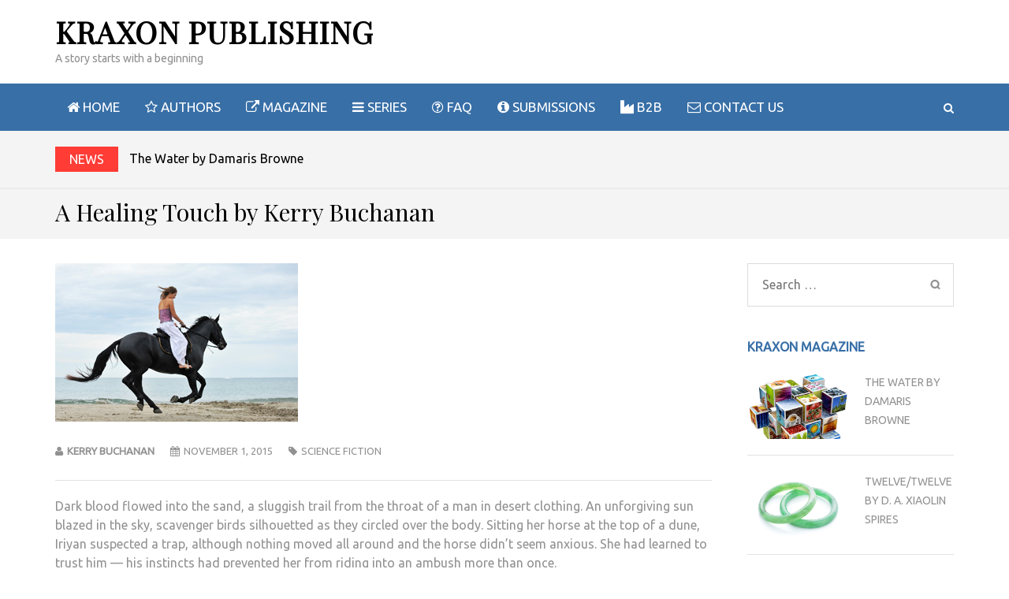

--- FILE ---
content_type: text/html; charset=UTF-8
request_url: http://www.kraxonpublishing.co.uk/a-healing-touch-by-kerry-buchanan/
body_size: 14316
content:
    <!DOCTYPE html>
    <html lang="en-US">
    
<head>

    <meta charset="UTF-8">
    <meta name="viewport" content="width=device-width, initial-scale=1">
    <link rel="profile" href="http://gmpg.org/xfn/11">
    <link rel="pingback" href="http://www.kraxonpublishing.co.uk/xmlrpc.php">
    <title>A Healing Touch by Kerry Buchanan &#8211; Kraxon Publishing</title>
<meta name='robots' content='max-image-preview:large' />
<link rel='dns-prefetch' href='//www.kraxonpublishing.co.uk' />
<link rel='dns-prefetch' href='//fonts.googleapis.com' />
<link rel="alternate" type="application/rss+xml" title="Kraxon Publishing &raquo; Feed" href="http://www.kraxonpublishing.co.uk/feed/" />
<link rel="alternate" type="application/rss+xml" title="Kraxon Publishing &raquo; Comments Feed" href="http://www.kraxonpublishing.co.uk/comments/feed/" />
<script type="text/javascript">
window._wpemojiSettings = {"baseUrl":"https:\/\/s.w.org\/images\/core\/emoji\/14.0.0\/72x72\/","ext":".png","svgUrl":"https:\/\/s.w.org\/images\/core\/emoji\/14.0.0\/svg\/","svgExt":".svg","source":{"concatemoji":"http:\/\/www.kraxonpublishing.co.uk\/wp-includes\/js\/wp-emoji-release.min.js?ver=6.3.7"}};
/*! This file is auto-generated */
!function(i,n){var o,s,e;function c(e){try{var t={supportTests:e,timestamp:(new Date).valueOf()};sessionStorage.setItem(o,JSON.stringify(t))}catch(e){}}function p(e,t,n){e.clearRect(0,0,e.canvas.width,e.canvas.height),e.fillText(t,0,0);var t=new Uint32Array(e.getImageData(0,0,e.canvas.width,e.canvas.height).data),r=(e.clearRect(0,0,e.canvas.width,e.canvas.height),e.fillText(n,0,0),new Uint32Array(e.getImageData(0,0,e.canvas.width,e.canvas.height).data));return t.every(function(e,t){return e===r[t]})}function u(e,t,n){switch(t){case"flag":return n(e,"\ud83c\udff3\ufe0f\u200d\u26a7\ufe0f","\ud83c\udff3\ufe0f\u200b\u26a7\ufe0f")?!1:!n(e,"\ud83c\uddfa\ud83c\uddf3","\ud83c\uddfa\u200b\ud83c\uddf3")&&!n(e,"\ud83c\udff4\udb40\udc67\udb40\udc62\udb40\udc65\udb40\udc6e\udb40\udc67\udb40\udc7f","\ud83c\udff4\u200b\udb40\udc67\u200b\udb40\udc62\u200b\udb40\udc65\u200b\udb40\udc6e\u200b\udb40\udc67\u200b\udb40\udc7f");case"emoji":return!n(e,"\ud83e\udef1\ud83c\udffb\u200d\ud83e\udef2\ud83c\udfff","\ud83e\udef1\ud83c\udffb\u200b\ud83e\udef2\ud83c\udfff")}return!1}function f(e,t,n){var r="undefined"!=typeof WorkerGlobalScope&&self instanceof WorkerGlobalScope?new OffscreenCanvas(300,150):i.createElement("canvas"),a=r.getContext("2d",{willReadFrequently:!0}),o=(a.textBaseline="top",a.font="600 32px Arial",{});return e.forEach(function(e){o[e]=t(a,e,n)}),o}function t(e){var t=i.createElement("script");t.src=e,t.defer=!0,i.head.appendChild(t)}"undefined"!=typeof Promise&&(o="wpEmojiSettingsSupports",s=["flag","emoji"],n.supports={everything:!0,everythingExceptFlag:!0},e=new Promise(function(e){i.addEventListener("DOMContentLoaded",e,{once:!0})}),new Promise(function(t){var n=function(){try{var e=JSON.parse(sessionStorage.getItem(o));if("object"==typeof e&&"number"==typeof e.timestamp&&(new Date).valueOf()<e.timestamp+604800&&"object"==typeof e.supportTests)return e.supportTests}catch(e){}return null}();if(!n){if("undefined"!=typeof Worker&&"undefined"!=typeof OffscreenCanvas&&"undefined"!=typeof URL&&URL.createObjectURL&&"undefined"!=typeof Blob)try{var e="postMessage("+f.toString()+"("+[JSON.stringify(s),u.toString(),p.toString()].join(",")+"));",r=new Blob([e],{type:"text/javascript"}),a=new Worker(URL.createObjectURL(r),{name:"wpTestEmojiSupports"});return void(a.onmessage=function(e){c(n=e.data),a.terminate(),t(n)})}catch(e){}c(n=f(s,u,p))}t(n)}).then(function(e){for(var t in e)n.supports[t]=e[t],n.supports.everything=n.supports.everything&&n.supports[t],"flag"!==t&&(n.supports.everythingExceptFlag=n.supports.everythingExceptFlag&&n.supports[t]);n.supports.everythingExceptFlag=n.supports.everythingExceptFlag&&!n.supports.flag,n.DOMReady=!1,n.readyCallback=function(){n.DOMReady=!0}}).then(function(){return e}).then(function(){var e;n.supports.everything||(n.readyCallback(),(e=n.source||{}).concatemoji?t(e.concatemoji):e.wpemoji&&e.twemoji&&(t(e.twemoji),t(e.wpemoji)))}))}((window,document),window._wpemojiSettings);
</script>
<style type="text/css">
img.wp-smiley,
img.emoji {
	display: inline !important;
	border: none !important;
	box-shadow: none !important;
	height: 1em !important;
	width: 1em !important;
	margin: 0 0.07em !important;
	vertical-align: -0.1em !important;
	background: none !important;
	padding: 0 !important;
}
</style>
	<link rel='stylesheet' id='wp-block-library-css' href='http://www.kraxonpublishing.co.uk/wp-includes/css/dist/block-library/style.min.css?ver=6.3.7' type='text/css' media='all' />
<style id='classic-theme-styles-inline-css' type='text/css'>
/*! This file is auto-generated */
.wp-block-button__link{color:#fff;background-color:#32373c;border-radius:9999px;box-shadow:none;text-decoration:none;padding:calc(.667em + 2px) calc(1.333em + 2px);font-size:1.125em}.wp-block-file__button{background:#32373c;color:#fff;text-decoration:none}
</style>
<style id='global-styles-inline-css' type='text/css'>
body{--wp--preset--color--black: #000000;--wp--preset--color--cyan-bluish-gray: #abb8c3;--wp--preset--color--white: #ffffff;--wp--preset--color--pale-pink: #f78da7;--wp--preset--color--vivid-red: #cf2e2e;--wp--preset--color--luminous-vivid-orange: #ff6900;--wp--preset--color--luminous-vivid-amber: #fcb900;--wp--preset--color--light-green-cyan: #7bdcb5;--wp--preset--color--vivid-green-cyan: #00d084;--wp--preset--color--pale-cyan-blue: #8ed1fc;--wp--preset--color--vivid-cyan-blue: #0693e3;--wp--preset--color--vivid-purple: #9b51e0;--wp--preset--gradient--vivid-cyan-blue-to-vivid-purple: linear-gradient(135deg,rgba(6,147,227,1) 0%,rgb(155,81,224) 100%);--wp--preset--gradient--light-green-cyan-to-vivid-green-cyan: linear-gradient(135deg,rgb(122,220,180) 0%,rgb(0,208,130) 100%);--wp--preset--gradient--luminous-vivid-amber-to-luminous-vivid-orange: linear-gradient(135deg,rgba(252,185,0,1) 0%,rgba(255,105,0,1) 100%);--wp--preset--gradient--luminous-vivid-orange-to-vivid-red: linear-gradient(135deg,rgba(255,105,0,1) 0%,rgb(207,46,46) 100%);--wp--preset--gradient--very-light-gray-to-cyan-bluish-gray: linear-gradient(135deg,rgb(238,238,238) 0%,rgb(169,184,195) 100%);--wp--preset--gradient--cool-to-warm-spectrum: linear-gradient(135deg,rgb(74,234,220) 0%,rgb(151,120,209) 20%,rgb(207,42,186) 40%,rgb(238,44,130) 60%,rgb(251,105,98) 80%,rgb(254,248,76) 100%);--wp--preset--gradient--blush-light-purple: linear-gradient(135deg,rgb(255,206,236) 0%,rgb(152,150,240) 100%);--wp--preset--gradient--blush-bordeaux: linear-gradient(135deg,rgb(254,205,165) 0%,rgb(254,45,45) 50%,rgb(107,0,62) 100%);--wp--preset--gradient--luminous-dusk: linear-gradient(135deg,rgb(255,203,112) 0%,rgb(199,81,192) 50%,rgb(65,88,208) 100%);--wp--preset--gradient--pale-ocean: linear-gradient(135deg,rgb(255,245,203) 0%,rgb(182,227,212) 50%,rgb(51,167,181) 100%);--wp--preset--gradient--electric-grass: linear-gradient(135deg,rgb(202,248,128) 0%,rgb(113,206,126) 100%);--wp--preset--gradient--midnight: linear-gradient(135deg,rgb(2,3,129) 0%,rgb(40,116,252) 100%);--wp--preset--font-size--small: 13px;--wp--preset--font-size--medium: 20px;--wp--preset--font-size--large: 36px;--wp--preset--font-size--x-large: 42px;--wp--preset--spacing--20: 0.44rem;--wp--preset--spacing--30: 0.67rem;--wp--preset--spacing--40: 1rem;--wp--preset--spacing--50: 1.5rem;--wp--preset--spacing--60: 2.25rem;--wp--preset--spacing--70: 3.38rem;--wp--preset--spacing--80: 5.06rem;--wp--preset--shadow--natural: 6px 6px 9px rgba(0, 0, 0, 0.2);--wp--preset--shadow--deep: 12px 12px 50px rgba(0, 0, 0, 0.4);--wp--preset--shadow--sharp: 6px 6px 0px rgba(0, 0, 0, 0.2);--wp--preset--shadow--outlined: 6px 6px 0px -3px rgba(255, 255, 255, 1), 6px 6px rgba(0, 0, 0, 1);--wp--preset--shadow--crisp: 6px 6px 0px rgba(0, 0, 0, 1);}:where(.is-layout-flex){gap: 0.5em;}:where(.is-layout-grid){gap: 0.5em;}body .is-layout-flow > .alignleft{float: left;margin-inline-start: 0;margin-inline-end: 2em;}body .is-layout-flow > .alignright{float: right;margin-inline-start: 2em;margin-inline-end: 0;}body .is-layout-flow > .aligncenter{margin-left: auto !important;margin-right: auto !important;}body .is-layout-constrained > .alignleft{float: left;margin-inline-start: 0;margin-inline-end: 2em;}body .is-layout-constrained > .alignright{float: right;margin-inline-start: 2em;margin-inline-end: 0;}body .is-layout-constrained > .aligncenter{margin-left: auto !important;margin-right: auto !important;}body .is-layout-constrained > :where(:not(.alignleft):not(.alignright):not(.alignfull)){max-width: var(--wp--style--global--content-size);margin-left: auto !important;margin-right: auto !important;}body .is-layout-constrained > .alignwide{max-width: var(--wp--style--global--wide-size);}body .is-layout-flex{display: flex;}body .is-layout-flex{flex-wrap: wrap;align-items: center;}body .is-layout-flex > *{margin: 0;}body .is-layout-grid{display: grid;}body .is-layout-grid > *{margin: 0;}:where(.wp-block-columns.is-layout-flex){gap: 2em;}:where(.wp-block-columns.is-layout-grid){gap: 2em;}:where(.wp-block-post-template.is-layout-flex){gap: 1.25em;}:where(.wp-block-post-template.is-layout-grid){gap: 1.25em;}.has-black-color{color: var(--wp--preset--color--black) !important;}.has-cyan-bluish-gray-color{color: var(--wp--preset--color--cyan-bluish-gray) !important;}.has-white-color{color: var(--wp--preset--color--white) !important;}.has-pale-pink-color{color: var(--wp--preset--color--pale-pink) !important;}.has-vivid-red-color{color: var(--wp--preset--color--vivid-red) !important;}.has-luminous-vivid-orange-color{color: var(--wp--preset--color--luminous-vivid-orange) !important;}.has-luminous-vivid-amber-color{color: var(--wp--preset--color--luminous-vivid-amber) !important;}.has-light-green-cyan-color{color: var(--wp--preset--color--light-green-cyan) !important;}.has-vivid-green-cyan-color{color: var(--wp--preset--color--vivid-green-cyan) !important;}.has-pale-cyan-blue-color{color: var(--wp--preset--color--pale-cyan-blue) !important;}.has-vivid-cyan-blue-color{color: var(--wp--preset--color--vivid-cyan-blue) !important;}.has-vivid-purple-color{color: var(--wp--preset--color--vivid-purple) !important;}.has-black-background-color{background-color: var(--wp--preset--color--black) !important;}.has-cyan-bluish-gray-background-color{background-color: var(--wp--preset--color--cyan-bluish-gray) !important;}.has-white-background-color{background-color: var(--wp--preset--color--white) !important;}.has-pale-pink-background-color{background-color: var(--wp--preset--color--pale-pink) !important;}.has-vivid-red-background-color{background-color: var(--wp--preset--color--vivid-red) !important;}.has-luminous-vivid-orange-background-color{background-color: var(--wp--preset--color--luminous-vivid-orange) !important;}.has-luminous-vivid-amber-background-color{background-color: var(--wp--preset--color--luminous-vivid-amber) !important;}.has-light-green-cyan-background-color{background-color: var(--wp--preset--color--light-green-cyan) !important;}.has-vivid-green-cyan-background-color{background-color: var(--wp--preset--color--vivid-green-cyan) !important;}.has-pale-cyan-blue-background-color{background-color: var(--wp--preset--color--pale-cyan-blue) !important;}.has-vivid-cyan-blue-background-color{background-color: var(--wp--preset--color--vivid-cyan-blue) !important;}.has-vivid-purple-background-color{background-color: var(--wp--preset--color--vivid-purple) !important;}.has-black-border-color{border-color: var(--wp--preset--color--black) !important;}.has-cyan-bluish-gray-border-color{border-color: var(--wp--preset--color--cyan-bluish-gray) !important;}.has-white-border-color{border-color: var(--wp--preset--color--white) !important;}.has-pale-pink-border-color{border-color: var(--wp--preset--color--pale-pink) !important;}.has-vivid-red-border-color{border-color: var(--wp--preset--color--vivid-red) !important;}.has-luminous-vivid-orange-border-color{border-color: var(--wp--preset--color--luminous-vivid-orange) !important;}.has-luminous-vivid-amber-border-color{border-color: var(--wp--preset--color--luminous-vivid-amber) !important;}.has-light-green-cyan-border-color{border-color: var(--wp--preset--color--light-green-cyan) !important;}.has-vivid-green-cyan-border-color{border-color: var(--wp--preset--color--vivid-green-cyan) !important;}.has-pale-cyan-blue-border-color{border-color: var(--wp--preset--color--pale-cyan-blue) !important;}.has-vivid-cyan-blue-border-color{border-color: var(--wp--preset--color--vivid-cyan-blue) !important;}.has-vivid-purple-border-color{border-color: var(--wp--preset--color--vivid-purple) !important;}.has-vivid-cyan-blue-to-vivid-purple-gradient-background{background: var(--wp--preset--gradient--vivid-cyan-blue-to-vivid-purple) !important;}.has-light-green-cyan-to-vivid-green-cyan-gradient-background{background: var(--wp--preset--gradient--light-green-cyan-to-vivid-green-cyan) !important;}.has-luminous-vivid-amber-to-luminous-vivid-orange-gradient-background{background: var(--wp--preset--gradient--luminous-vivid-amber-to-luminous-vivid-orange) !important;}.has-luminous-vivid-orange-to-vivid-red-gradient-background{background: var(--wp--preset--gradient--luminous-vivid-orange-to-vivid-red) !important;}.has-very-light-gray-to-cyan-bluish-gray-gradient-background{background: var(--wp--preset--gradient--very-light-gray-to-cyan-bluish-gray) !important;}.has-cool-to-warm-spectrum-gradient-background{background: var(--wp--preset--gradient--cool-to-warm-spectrum) !important;}.has-blush-light-purple-gradient-background{background: var(--wp--preset--gradient--blush-light-purple) !important;}.has-blush-bordeaux-gradient-background{background: var(--wp--preset--gradient--blush-bordeaux) !important;}.has-luminous-dusk-gradient-background{background: var(--wp--preset--gradient--luminous-dusk) !important;}.has-pale-ocean-gradient-background{background: var(--wp--preset--gradient--pale-ocean) !important;}.has-electric-grass-gradient-background{background: var(--wp--preset--gradient--electric-grass) !important;}.has-midnight-gradient-background{background: var(--wp--preset--gradient--midnight) !important;}.has-small-font-size{font-size: var(--wp--preset--font-size--small) !important;}.has-medium-font-size{font-size: var(--wp--preset--font-size--medium) !important;}.has-large-font-size{font-size: var(--wp--preset--font-size--large) !important;}.has-x-large-font-size{font-size: var(--wp--preset--font-size--x-large) !important;}
.wp-block-navigation a:where(:not(.wp-element-button)){color: inherit;}
:where(.wp-block-post-template.is-layout-flex){gap: 1.25em;}:where(.wp-block-post-template.is-layout-grid){gap: 1.25em;}
:where(.wp-block-columns.is-layout-flex){gap: 2em;}:where(.wp-block-columns.is-layout-grid){gap: 2em;}
.wp-block-pullquote{font-size: 1.5em;line-height: 1.6;}
</style>
<link rel='stylesheet' id='contact-form-7-css' href='http://www.kraxonpublishing.co.uk/wp-content/plugins/contact-form-7/includes/css/styles.css?ver=5.8' type='text/css' media='all' />
<link rel='stylesheet' id='lightslider-css' href='http://www.kraxonpublishing.co.uk/wp-content/themes/metro-magazine-pro/css/lightslider.css?ver=6.3.7' type='text/css' media='all' />
<link rel='stylesheet' id='jquery-sidr-light-css' href='http://www.kraxonpublishing.co.uk/wp-content/themes/metro-magazine-pro/css/jquery.sidr.light.css?ver=6.3.7' type='text/css' media='all' />
<link rel='stylesheet' id='font-awesome-css' href='http://www.kraxonpublishing.co.uk/wp-content/themes/metro-magazine-pro/css/font-awesome.css?ver=6.3.7' type='text/css' media='all' />
<link rel='stylesheet' id='ticker-style-css' href='http://www.kraxonpublishing.co.uk/wp-content/themes/metro-magazine-pro/css/ticker-style.css?ver=6.3.7' type='text/css' media='all' />
<link rel='stylesheet' id='metro-magazine-pro-css' href='http://www.kraxonpublishing.co.uk/wp-content/themes/metro-magazine-pro/style.css?ver=2.0.2' type='text/css' media='all' />
<link rel='stylesheet' id='metro-magazine-pro-google-fonts-css' href='https://fonts.googleapis.com/css?family=Ubuntu%3A300%2C+300italic%2C+regular%2C+italic%2C+500%2C+500italic%2C+700%2C+700italic%7CPlayfair+Display%3Aregular' type='text/css' media='all' />
<script type='text/javascript' id='wp-statistics-tracker-js-extra'>
/* <![CDATA[ */
var WP_Statistics_Tracker_Object = {"hitRequestUrl":"http:\/\/www.kraxonpublishing.co.uk\/wp-json\/wp-statistics\/v2\/hit?wp_statistics_hit_rest=yes&track_all=1&current_page_type=post&current_page_id=628&search_query&page_uri=L2EtaGVhbGluZy10b3VjaC1ieS1rZXJyeS1idWNoYW5hbi8","keepOnlineRequestUrl":"http:\/\/www.kraxonpublishing.co.uk\/wp-json\/wp-statistics\/v2\/online?wp_statistics_hit_rest=yes&track_all=1&current_page_type=post&current_page_id=628&search_query&page_uri=L2EtaGVhbGluZy10b3VjaC1ieS1rZXJyeS1idWNoYW5hbi8","option":{"dntEnabled":false,"cacheCompatibility":false}};
/* ]]> */
</script>
<script type='text/javascript' src='http://www.kraxonpublishing.co.uk/wp-content/plugins/wp-statistics/assets/js/tracker.js?ver=6.3.7' id='wp-statistics-tracker-js'></script>
<script type='text/javascript' src='http://www.kraxonpublishing.co.uk/wp-includes/js/jquery/jquery.min.js?ver=3.7.0' id='jquery-core-js'></script>
<script type='text/javascript' src='http://www.kraxonpublishing.co.uk/wp-includes/js/jquery/jquery-migrate.min.js?ver=3.4.1' id='jquery-migrate-js'></script>
<link rel="https://api.w.org/" href="http://www.kraxonpublishing.co.uk/wp-json/" /><link rel="alternate" type="application/json" href="http://www.kraxonpublishing.co.uk/wp-json/wp/v2/posts/628" /><link rel="EditURI" type="application/rsd+xml" title="RSD" href="http://www.kraxonpublishing.co.uk/xmlrpc.php?rsd" />
<meta name="generator" content="WordPress 6.3.7" />
<link rel="canonical" href="http://www.kraxonpublishing.co.uk/a-healing-touch-by-kerry-buchanan/" />
<link rel='shortlink' href='http://www.kraxonpublishing.co.uk/?p=628' />
<link rel="alternate" type="application/json+oembed" href="http://www.kraxonpublishing.co.uk/wp-json/oembed/1.0/embed?url=http%3A%2F%2Fwww.kraxonpublishing.co.uk%2Fa-healing-touch-by-kerry-buchanan%2F" />
<link rel="alternate" type="text/xml+oembed" href="http://www.kraxonpublishing.co.uk/wp-json/oembed/1.0/embed?url=http%3A%2F%2Fwww.kraxonpublishing.co.uk%2Fa-healing-touch-by-kerry-buchanan%2F&#038;format=xml" />
<!-- Analytics by WP Statistics v14.1.6 - https://wp-statistics.com/ -->
<style type='text/css' media='all'>    
    /*for body*/
    body{
    	font-size: 16px;
    	line-height: 24px;
    	color: #919191;
    	font-family: Ubuntu;
        font-weight: 400;
        font-style: normal;
        background: url() #ffffff;
    }
    
    a{
    	color: #386fa7;
    }
    
    a:hover,
    a:focus{
    	color: #386fa7;
    }

    .site-header.header-3 .main-navigation li:hover > a,
    .site-header.header-3 .main-navigation li.focus > a,
    .site-header.header-3 .main-navigation ul li a:hover,
    .site-header.header-3 .main-navigation ul li a:focus,
    .site-header.header-3 .main-navigation .current_page_item > a,
    .site-header.header-3 .main-navigation .current-menu-item > a,
    .site-header.header-3 .main-navigation .current_page_ancestor > a,
    .site-header.header-3 .main-navigation .current-menu-ancestor > a,
    .site-header.header-5 .main-navigation li:hover > a,
    .site-header.header-5 .main-navigation li.focus > a,
    .site-header.header-5 .main-navigation ul li a:hover,
    .site-header.header-5 .main-navigation ul li a:focus,
    .site-header.header-5 .main-navigation .current_page_item > a,
    .site-header.header-5 .main-navigation .current-menu-item > a,
    .site-header.header-5 .main-navigation .current_page_ancestor > a,
    .site-header.header-5 .main-navigation .current-menu-ancestor > a{
        background: #fff;
        color: #386fa7;
    }

    .site-header.header-5 .main-navigation ul ul li a:hover,
    .site-header.header-5 .main-navigation ul ul li a:focus,
    .site-header.header-5 .main-navigation ul ul li:hover > a,
    .site-header.header-5 .main-navigation ul ul li.focus > a,
    .site-header.header-5 .main-navigation ul ul .current_page_item > a,
    .site-header.header-5 .main-navigation ul ul .current-menu-item > a,
    .site-header.header-5 .main-navigation ul ul .current_page_ancestor > a,
    .site-header.header-5 .main-navigation ul ul .current-menu-ancestor > a,
    .site-header.header-3 .main-navigation ul ul li a:hover,
    .site-header.header-3 .main-navigation ul ul li a:focus,
    .site-header.header-3 .main-navigation ul ul li:hover > a,
    .site-header.header-3 .main-navigation ul ul li.focus > a,
    .site-header.header-3 .main-navigation ul ul .current_page_item > a,
    .site-header.header-3 .main-navigation ul ul .current-menu-item > a,
    .site-header.header-3 .main-navigation ul ul .current_page_ancestor > a,
    .site-header.header-3 .main-navigation ul ul .current-menu-ancestor > a{
        color: #fff;
        background: #386fa7;
    }

    .site-header .header-t,
    .secondary-menu ul ul,
    .site-header.header-2 .header-t,
    .site-header.header-3 .nav-holder,
    .site-header.header-5 .nav-holder{    
        background: rgba(56, 111, 167, 1);    }

    .widget.widget_metro_magazine_pro_author_bio .readmore:hover,
    .widget.widget_metro_magazine_pro_author_bio .readmore:focus{
        background: #386fa7;
        border-color: #386fa7;
    }

    .site-header.header-3 .secondary-menu ul li a:hover,
    .site-header.header-3 .secondary-menu ul li a:focus,
    .site-header.header-3 .secondary-menu ul li:hover > a,
    .site-header.header-3 .secondary-menu ul li.focus > a{
        color: #386fa7;
    }

    .site-header.header-4 .header-t .right .secondary-menu ul li a:hover,
    .site-header.header-4 .header-t .right .secondary-menu ul li a:focus,
    .site-header.header-4 .header-t .right .secondary-menu ul li:hover > a{
        color: #386fa7;
    }

    .site-header.header-4 .main-navigation .current_page_item > a,
    .site-header.header-4 .main-navigation .current-menu-item > a,
    .site-header.header-4 .main-navigation .current_page_ancestor > a,
    .site-header.header-4 .main-navigation .current-menu-ancestor > a,
    .site-header.header-4 .main-navigation li:hover > a,
    .site-header.header-4 .main-navigation li.focus > a,
    .site-header.header-4 .main-navigation ul li a:hover,
    .site-header.header-4 .main-navigation ul li a:focus{
        background: #386fa7;
    }

    .main-navigation .current_page_item > a,
    .main-navigation .current-menu-item > a,
    .main-navigation .current_page_ancestor > a,
    .main-navigation .current-menu-ancestor > a,
    .main-navigation li:hover > a,
    .main-navigation li.focus > a,
    .main-navigation ul li a:hover,
    .main-navigation ul li a:focus{
        border-top-color: #386fa7;
        color: #386fa7;
    }

    .main-navigation ul ul a:hover,
    .main-navigation ul ul a:focus,
    .main-navigation ul ul .current_page_item > a,
    .main-navigation ul ul .current-menu-item > a,
    .main-navigation ul ul .current_page_ancestor > a,
    .main-navigation ul ul .current-menu-ancestor > a,
    .main-navigation ul ul li:hover > a,
    .main-navigation ul ul li:focus > a{
        background: #386fa7;
        color: #fff;
    }

    .all-post .post .entry-title a:hover,
    .section-two .post .entry-header .entry-meta a:hover,
    .section-two .post .entry-header .entry-meta a:focus,
    .section-two .post .entry-header .entry-title a:hover,
    .section-two .post .entry-header .entry-title a:focus,
    .section-two.layout-2 .col.full-width .post .entry-header .entry-meta a:hover,
    .section-two.layout-2 .col.full-width .post .entry-header .entry-meta a:focus,
    .section-two.layout-2 .col.full-width .post .entry-header .entry-title a:hover,
    .section-two.layout-2 .col.full-width .post .entry-header .entry-title a:focus,
    .section-three .post .entry-header .entry-meta a:hover,
    .section-three .post .entry-header .entry-meta a:focus,
    .section-three .post .entry-header .entry-title a:hover,
    .section-three .post .entry-header .entry-title a:focus,
    .section-four .post .entry-header .entry-meta a:hover,
    .section-four .post .entry-header .entry-meta a:focus,
    .section-four .post .entry-header .entry-title a:hover,
    .section-four .post .entry-header .entry-title a:focus,
    #crumbs a:hover,
    #crumbs a:focus,
    #primary .post .entry-meta a:hover,
    #primary .post .entry-meta a:focus,
    #primary .post .entry-header .entry-title a:hover,
    #primary .post .entry-header .entry-title a:focus,
    #primary .post .entry-footer .btn-readmore:hover,
    #primary .post .entry-footer .btn-readmore:focus{
        color: #386fa7;
    }

    #primary .entry-content .rara_call_to_action_button:hover,
    #primary .entry-content .rara_call_to_action_button:focus,
    button:hover,
    input[type="button"]:hover,
    input[type="reset"]:hover,
    input[type="submit"]:hover{
        background: #386fa7;
        border-color: #386fa7;
    }

    .rara_toggle{
        border-color: #386fa7;
    }

    .rara_toggle .rara_toggle_title{
        background: #386fa7;
    }

    #primary .entry-content .rara_tab_wrap .rara_tab_group .tab-title,
    #primary .post .entry-content .rara_accordian, #primary .page .entry-content .rara_accordian{
        border-color: #386fa7;
    }

    #primary .entry-content .rara_tab_wrap .rara_tab_group .tab-title.active,
    #primary .entry-content .rara_tab_wrap .rara_tab_group .tab-title:hover,
    #primary .entry-content .rara_tab_wrap .rara_tab_group .tab-title:focus,
    #primary .post .entry-content .rara_accordian .rara_accordian_title,
    #primary .page .entry-content .rara_accordian .rara_accordian_title{
        background: #386fa7;
    }

    .single-post #primary .post .social-share .share-links li a{
        background: #386fa7;
    }

    .site-branding .site-title,
    .all-post .post .entry-title,
    .section-two .post .entry-header .entry-title,
    .section-three .post .entry-header .entry-title,
    .section-four .img-holder .text .main-title,
    .section-four .post .entry-header .entry-title,
    #primary .post .entry-header .entry-title,
    .widget.widget_metro_magazine_pro_recent_post ul li .entry-header .entry-title,
    .widget.widget_metro_magazine_pro_popular_post ul li .entry-header .entry-title,
    .widget.widget_metro_magazine_pro_category_post ul li .entry-header .entry-title{
        font-family: Playfair Display;
    }
    
    /*home page section title*/
    .section-two .header .header-title,
    .section-three .header .header-title{
    	font-family: Playfair Display;
        font-size: 28px;
        font-weight: 400;
        font-style: normal;
        line-height: 32px;
        color: #000000; 
    }
    
    /*page/post font*/
    .page-header .page-title{
    	font-family: Playfair Display;
        font-size: 30px;
        font-weight: 400;
        font-style: normal;
        line-height: 38px;
        color: #000000;
    }
    
    /*content heading font*/
    #primary .post .entry-content h1,
    #primary .page .entry-content h1{
    	font-family: Playfair Display;
        font-size: 72px;
        font-weight: 400;
        font-style: normal;
        line-height: 86px;
        color: #333333;
    }
    
    #primary .post .entry-content h2,
    #primary .page .entry-content h2{
    	font-family: Playfair Display;
        font-size: 32px;
        font-weight: 400;
        font-style: normal;
        line-height: 38px;
        color: #333333;
    }
    
    #primary .post .entry-content h3,
    #primary .page .entry-content h3{
    	font-family: Playfair Display;
        font-size: 30px;
        font-weight: 400;
        font-style: normal;
        line-height: 36px;
        color: #333333;
    }
    
    #primary .post .entry-content h4,
    #primary .page .entry-content h4{
    	font-family: Playfair Display;
        font-size: 24px;
        font-weight: 400;
        font-style: normal;
        line-height: 29px;
        color: #333333;
    }
    
    #primary .post .entry-content h5,
    #primary .page .entry-content h5{
    	font-family: Playfair Display;
        font-size: 20px;
        font-weight: 400;
        font-style: normal;
        line-height: 24px;
        color: #333333;
    }
    
    #primary .post .entry-content h6,
    #primary .page .entry-content h6{
    	font-family: Playfair Display;
        font-size: 16px;
        font-weight: 400;
        font-style: normal;
        line-height: 19px;
        color: #333333;
    }

    #secondary .widget.widget_metro_magazine_pro_twitter_feeds_widget ul li a{
        color: #386fa7;
    }

    .widget.widget_metro_magazine_pro_recent_post ul li .entry-header .entry-title a:hover,
    .widget.widget_metro_magazine_pro_popular_post ul li .entry-header .entry-title a:hover,
    .widget.widget_metro_magazine_pro_recent_post ul li .entry-header .entry-title a:focus,
    .widget.widget_metro_magazine_pro_popular_post ul li .entry-header .entry-title a:focus,
    .widget.widget_metro_magazine_pro_category_post ul li .entry-header .entry-title a:focus,
    .widget.widget_metro_magazine_pro_category_post ul li .entry-header .entry-title a:hover{
        color: #386fa7;
    }

    .widget.widget_metro_magazine_pro_recent_post ul li .entry-header .entry-meta a:hover,
    .widget.widget_metro_magazine_pro_popular_post ul li .entry-header .entry-meta a:hover,
    .widget.widget_metro_magazine_pro_recent_post ul li .entry-header .entry-meta a:focus,
    .widget.widget_metro_magazine_pro_popular_post ul li .entry-header .entry-meta a:focus,
    .widget.widget_metro_magazine_pro_category_post ul li .entry-header .entry-meta a:focus,
    .widget.widget_metro_magazine_pro_category_post ul li .entry-header .entry-meta a:hover{
        color: #386fa7;
    }

    .widget ul li a:hover,
    .widget ul li a:focus{
        color: #386fa7;
    }

    .widget.widget_calendar caption{
        background: #386fa7;
    }

    .widget.widget_rss ul li a{
        color: #386fa7;
    }

    button,
    input[type="button"],
    input[type="reset"],
    input[type="submit"]{
        border-color: #386fa7;
        color: #386fa7;
    }
    
        
        
    </style>		<style type="text/css" id="wp-custom-css">
			/*
You can add your own CSS here.

Click the help icon above to learn more.
*/

.all-post ul li .post .entry-title{
	text-shadow: 1px 1px 1px #888;
}
.middle-section {
	background-color:#eee;
}
.section-two .header .header-title span {
	background-color:#eee;
}
.section-two .post{
	background-color:inherit;
}
.tags{
	display:none;
}
.page-header {
	width:100%;
}
.nav-links {
	display:none;
}
.site-info .copyright {
	font-size: 0.7em;
	line-height:4px;
	margin-bottom:0.5em;
}
.site-info .registered{
	font-size: 0.6em;
}
.featured-section{
	color:#ddd;
}
.widget.widget_search .search-form input[type='search'].search-field{
	font-size:16px;
}		</style>
		</head>

<body class="post-template-default single single-post postid-628 single-format-standard rightsidebar">

    <div id="page" class="site">
     

<header id="masthead" class="site-header header-3" role="banner">
	
    
    <div class="header-holder">
                
        <div class="header-m">
    		<div class="container">
    		    <div class="site-branding">
                <div class="text-logo">
            <h1 class="site-title"><a href="http://www.kraxonpublishing.co.uk/" rel="home">Kraxon Publishing</a></h1>
                            <p class="site-description">A story starts with a beginning</p>
                    </div>
    </div><!-- .site-branding -->
    		
    		</div>
    	</div>
	</div>
    
    <div class="sticky-holder"><!-- For height calculations --></div>
    
    <div class="nav-holder">
		<div class="container">
			<div class="nav-content">
			    <div class="search-content">
		<a class="btn-search" id="myBtn" href="javascript:void(0);"><span class="fa fa-search"></span></a>
		<div id="formModal" class="modal">
		  	<div class="modal-content">
			    <span class="close"></span>
			    <form role="search" method="get" class="search-form" action="http://www.kraxonpublishing.co.uk/">
				<label>
					<span class="screen-reader-text">Search for:</span>
					<input type="search" class="search-field" placeholder="Search &hellip;" value="" name="s" />
				</label>
				<input type="submit" class="search-submit" value="Search" />
			</form>		  	</div>
		</div>
    </div><!-- .search-content -->
        <!-- main-navigation of the site -->
	<div id="mobile-header">
	    <a id="responsive-menu-button" href="#sidr-main"></a>
	</div>

    <nav id="site-navigation" class="main-navigation" role="navigation">
	<div class="menu-top-menu-container"><ul id="primary-menu" class="menu"><li id="menu-item-1397" class="menu-item menu-item-type-post_type menu-item-object-page menu-item-home menu-item-1397"><a href="http://www.kraxonpublishing.co.uk/"><i class="fa fa-home"></i> Home</a></li>
<li id="menu-item-1458" class="menu-item menu-item-type-post_type menu-item-object-page menu-item-1458"><a href="http://www.kraxonpublishing.co.uk/authors/"><i class="fa fa-star-o"></i> Authors</a></li>
<li id="menu-item-1459" class="menu-item menu-item-type-post_type menu-item-object-page menu-item-1459"><a href="http://www.kraxon.com"><i class="fa fa-external-link"></i> Magazine</a></li>
<li id="menu-item-1406" class="menu-item menu-item-type-post_type menu-item-object-page menu-item-has-children menu-item-1406"><a href="http://www.kraxonpublishing.co.uk/series/"><i class="fa fa-bars"></i> Series</a>
<ul class="sub-menu">
	<li id="menu-item-2171" class="menu-item menu-item-type-taxonomy menu-item-object-category menu-item-2171"><a href="http://www.kraxonpublishing.co.uk/category/series/the-purple-demon/">The Purple Demon</a></li>
	<li id="menu-item-970" class="menu-item menu-item-type-taxonomy menu-item-object-category menu-item-970"><a href="http://www.kraxonpublishing.co.uk/category/series/the-twelve/">The Twelve</a></li>
	<li id="menu-item-1233" class="menu-item menu-item-type-taxonomy menu-item-object-category menu-item-1233"><a href="http://www.kraxonpublishing.co.uk/category/series/the-first-colony/">The First Colony</a></li>
	<li id="menu-item-1232" class="menu-item menu-item-type-taxonomy menu-item-object-category menu-item-1232"><a href="http://www.kraxonpublishing.co.uk/category/series/zodiac-eclipse/">Zodiac Eclipse</a></li>
	<li id="menu-item-1231" class="menu-item menu-item-type-taxonomy menu-item-object-category menu-item-1231"><a href="http://www.kraxonpublishing.co.uk/category/series/house-of-witches/">House of Witches</a></li>
</ul>
</li>
<li id="menu-item-1460" class="menu-item menu-item-type-post_type menu-item-object-page menu-item-1460"><a href="http://www.kraxonpublishing.co.uk/faq/"><i class="fa fa-question-circle-o"></i> FAQ</a></li>
<li id="menu-item-1461" class="menu-item menu-item-type-post_type menu-item-object-page menu-item-1461"><a href="http://www.kraxonpublishing.co.uk/submissions/"><i class="fa fa-info-circle"></i> Submissions</a></li>
<li id="menu-item-2189" class="menu-item menu-item-type-post_type menu-item-object-page menu-item-2189"><a href="http://www.kraxonpublishing.co.uk/business-2-business/"><i class="fa fa-industry"></i> B2B</a></li>
<li id="menu-item-1462" class="menu-item menu-item-type-post_type menu-item-object-page menu-item-1462"><a href="http://www.kraxonpublishing.co.uk/contact-us/"><i class="fa fa-envelope-o"></i> Contact Us</a></li>
</ul></div>    </nav><!-- #site-navigation -->
    	
			</div>
		</div>
	</div>
	
    <div class="scrolling-news"><div class="container">            <a href="http://www.kraxonpublishing.co.uk/category/news/" class="breaking-news-link">News</a>
            <div class="newsticker-wrapper">
                <ul id="news-ticker">
                                    <li><a href="http://www.kraxonpublishing.co.uk/the-water-by-damaris-browne/" title="The Water by Damaris Browne">The Water by Damaris Browne</a></li>
                                        <li><a href="http://www.kraxonpublishing.co.uk/twelve-twelve-by-d-a-xiaolin-spires/" title="Twelve/Twelve by D. A. Xiaolin Spires">Twelve/Twelve by D. A. Xiaolin Spires</a></li>
                                        <li><a href="https://www.kraxonpublishing.co.uk/honestly-it-wasnt-my-fault-by-susan-boulton/" title="Honestly, it wasn’t my fault by Susan Boulton">Honestly, it wasn’t my fault by Susan Boulton</a></li>
                                        <li><a href="https://www.kraxonpublishing.co.uk/narked-off-by-jo-zebedee/" title="Narked Off by Jo Zebedee">Narked Off by Jo Zebedee</a></li>
                                        <li><a href="https://www.kraxonpublishing.co.uk/no-darkness-but-ignorance-by-samanda-r-primeau/" title="No Darkness but Ignorance by Samanda R. Primeau">No Darkness but Ignorance by Samanda R. Primeau</a></li>
                                        <li><a href="https://www.kraxonpublishing.co.uk/elsas-kitchen-and-a-room-full-of-pants-by-e-j-tett/" title="Elsa’s Kitchen and a Room Full of Pants by E.J. Tett">Elsa’s Kitchen and a Room Full of Pants by E.J. Tett</a></li>
                                        <li><a href="https://www.kraxonpublishing.co.uk/iceborne-earth-born-by-rosie-oliver/" title="Iceborne, Earth-born by Rosie Oliver">Iceborne, Earth-born by Rosie Oliver</a></li>
                                        <li><a href="https://www.kraxonpublishing.co.uk/dawn-chorus-by-juliana-s-mills/" title="Dawn Chorus by Juliana S Mills">Dawn Chorus by Juliana S Mills</a></li>
                                        <li><a href="https://www.kraxonpublishing.co.uk/fuga-mortem-by-martin-m-clark/" title="Fuga Mortem by Martin M. Clark">Fuga Mortem by Martin M. Clark</a></li>
                                        <li><a href="http://www.kraxonpublishing.co.uk/monster-hunter-by-e-j-tett/" title="Monster Hunter by E.J. Tett">Monster Hunter by E.J. Tett</a></li>
                                        <li><a href="http://www.kraxonpublishing.co.uk/regarding-lily-by-samanda-r-primeau/" title="Story of the Year 2017 is Regarding Lily By Samanda R. Primeau">Story of the Year 2017 is Regarding Lily By Samanda R. Primeau</a></li>
                                        <li><a href="https://www.sffchronicles.com/threads/569981/" title="Vote for your favourite Story of the Year 2017">Vote for your favourite Story of the Year 2017</a></li>
                                        <li><a href="http://www.kraxonpublishing.co.uk/the-twelve-leos-return-by-stuart-suffel/" title="Season finale of 2017 Sci-Fi series The Twelve – Leo’s Return by Stuart Suffel">Season finale of 2017 Sci-Fi series The Twelve – Leo’s Return by Stuart Suffel</a></li>
                                        <li><a href="http://www.kraxonpublishing.co.uk/unveiled-by-helen-french/" title="Short story Unveiled by Helen French">Short story Unveiled by Helen French</a></li>
                                        <li><a href="http://www.kraxonpublishing.co.uk/the-twelve-pisces-by-stuart-suffel/" title="Penultimate episode of 2017 Sci-Fi series The Twelve – Pisces by Stuart Suffel">Penultimate episode of 2017 Sci-Fi series The Twelve – Pisces by Stuart Suffel</a></li>
                                        <li><a href="http://www.kraxonpublishing.co.uk/like-subscribe-by-joachim-heijndermans/" title="Short story Like &#038; Subscribe by Joachim Heijndermans">Short story Like &#038; Subscribe by Joachim Heijndermans</a></li>
                                        <li><a href="http://www.kraxonpublishing.co.uk/the-twelve-the-goat-man-by-stuart-suffel/" title="Tenth episode of 2017 Sci-Fi series The Twelve – The Goat Man by Stuart Suffel">Tenth episode of 2017 Sci-Fi series The Twelve – The Goat Man by Stuart Suffel</a></li>
                                        <li><a href="http://www.kraxonpublishing.co.uk/past-imperfect-by-martin-m-clark/" title="Short story Past Imperfect by Martin M. Clark">Short story Past Imperfect by Martin M. Clark</a></li>
                                        <li><a href="http://www.kraxonpublishing.co.uk/the-twelve-libra-by-stuart-suffel/" title="Ninth episode of 2017 Sci-Fi series The Twelve – Libra by Stuart Suffel">Ninth episode of 2017 Sci-Fi series The Twelve – Libra by Stuart Suffel</a></li>
                                        <li><a href="http://www.kraxonpublishing.co.uk/eyes-in-the-shadows-by-kerry-buchanan/" title="Short story Eyes in the Shadows by Kerry Buchanan">Short story Eyes in the Shadows by Kerry Buchanan</a></li>
                                        <li><a href="http://www.kraxonpublishing.co.uk/the-twelve-the-emperor-by-stuart-suffel/" title="Eighth episode of 2017 Sci-Fi series The Twelve – The Emperor by Stuart Suffel">Eighth episode of 2017 Sci-Fi series The Twelve – The Emperor by Stuart Suffel</a></li>
                                        <li><a href="http://www.kraxonpublishing.co.uk/regarding-lily-by-samanda-r-primeau/" title="Short story Regarding Lily by Samanda R. Primeau">Short story Regarding Lily by Samanda R. Primeau</a></li>
                                        <li><a href="http://www.kraxonpublishing.co.uk/the-twelve-the-water-bearer-by-stuart-suffel/" title="Seventh episode of 2017 Sci-Fi series The Twelve – The Water Bearer by Stuart Suffel">Seventh episode of 2017 Sci-Fi series The Twelve – The Water Bearer by Stuart Suffel</a></li>
                                        <li><a href="http://www.kraxonpublishing.co.uk/pain-t-bot-by-joachim-heijndermans/" title="Short story Pain-T-Bot by Joachim Heijndermans">Short story Pain-T-Bot by Joachim Heijndermans</a></li>
                                        <li><a href="http://www.kraxonpublishing.co.uk/the-twelve-the-bull-by-stuart-suffel/" title="Sixth episode of 2017 Sci-Fi series The Twelve – The Bull by Stuart Suffel">Sixth episode of 2017 Sci-Fi series The Twelve – The Bull by Stuart Suffel</a></li>
                                        <li><a href="http://www.kraxonpublishing.co.uk/the-courage-of-care-by-rosie-oliver/" title="Short story The Courage of Care by Rosie Oliver">Short story The Courage of Care by Rosie Oliver</a></li>
                                        <li><a href="http://www.kraxonpublishing.co.uk/the-twelve-the-maiden-by-stuart-suffel/" title="Fifth episode of 2017 Sci-Fi series The Twelve – The Maiden by Stuart Suffel">Fifth episode of 2017 Sci-Fi series The Twelve – The Maiden by Stuart Suffel</a></li>
                                        <li><a href="http://www.kraxonpublishing.co.uk/earth-born-by-e-j-tett/" title="Short story Earth Born by E.J. Tett">Short story Earth Born by E.J. Tett</a></li>
                                        <li><a href="http://www.kraxonpublishing.co.uk/the-twelve-the-scorpion-by-stuart-suffel/" title="Fourth episode of 2017 Sci-Fi series The Twelve – The Scorpion by Stuart Suffel">Fourth episode of 2017 Sci-Fi series The Twelve – The Scorpion by Stuart Suffel</a></li>
                                        <li><a href="http://www.kraxonpublishing.co.uk/mirror-by-susan-boulton/" title="Short story Mirror by Susan Boulton">Short story Mirror by Susan Boulton</a></li>
                                        <li><a href="http://www.kraxonpublishing.co.uk/the-twelve-the-crab-by-stuart-suffel/" title="Third episode of 2017 Sci-Fi series The Twelve – The Crab by Stuart Suffel">Third episode of 2017 Sci-Fi series The Twelve – The Crab by Stuart Suffel</a></li>
                                        <li><a href="http://www.kraxonpublishing.co.uk/desert-prey-by-thaddeus-white/" title="Short story Desert Prey by Thaddeus White">Short story Desert Prey by Thaddeus White</a></li>
                                        <li><a href="http://www.kraxonpublishing.co.uk/the-twelve-the-centaur/" title="Second episode of 2017 Sci-Fi series The Twelve – The Centaur by Stuart Suffel">Second episode of 2017 Sci-Fi series The Twelve – The Centaur by Stuart Suffel</a></li>
                                        <li><a href="http://www.kraxonpublishing.co.uk/tweets-of-the-dead/" title="Fantasy story Tweets of the Dead by John Frochio">Fantasy story Tweets of the Dead by John Frochio</a></li>
                                        <li><a href="http://www.kraxonpublishing.co.uk/cyber-control-by-rosie-oliver/" title="Story of the Year 2016 is Cyber Control by Rosie Oliver">Story of the Year 2016 is Cyber Control by Rosie Oliver</a></li>
                                        <li><a href="http://www.kraxonpublishing.co.uk/the-twelve-leo-the-lion/" title="First episode of 2017 Sci-Fi series The Twelve – Leo The Lion by Stuart Suffel">First episode of 2017 Sci-Fi series The Twelve – Leo The Lion by Stuart Suffel</a></li>
                                        <li><a href="http://www.kraxonpublishing.co.uk/nazcas-doodles/" title="Sci-Fi story Nazca’s Doodles by Tanja Bisgaard">Sci-Fi story Nazca’s Doodles by Tanja Bisgaard</a></li>
                                        <li><a href="http://www.kraxonpublishing.co.uk/the-first-colony-survival-by-nathan-hystad/" title="Season finale of 2016 Sci-Fi series The First Colony by Nathan Hystad">Season finale of 2016 Sci-Fi series The First Colony by Nathan Hystad</a></li>
                                        <li><a href="http://www.kraxonpublishing.co.uk/name-by-stuart-suffel/" title="Fantasy story Name? by Stuart Suffel">Fantasy story Name? by Stuart Suffel</a></li>
                                        <li><a href="http://www.kraxonpublishing.co.uk/the-first-colony…by-nathan-hystad/" title="Penultimate episode of 2016 Sci-Fi series The First Colony by Nathan Hystad">Penultimate episode of 2016 Sci-Fi series The First Colony by Nathan Hystad</a></li>
                                        <li><a href="http://www.kraxonpublishing.co.uk/prototype-01-rocket-raptor-by-joachim-heijndermans/" title="Sci-Fi story Prototype 01: Rocket Raptor by Joachim Heijndermans">Sci-Fi story Prototype 01: Rocket Raptor by Joachim Heijndermans</a></li>
                                        <li><a href="http://www.kraxonpublishing.co.uk/the-first-colony-truth-by-nathan-hystad/" title="Tenth episode of Sci-Fi series The First Colony – Truth by Nathan Hystad">Tenth episode of Sci-Fi series The First Colony – Truth by Nathan Hystad</a></li>
                                        <li><a href="https://www.kraxonpublishing.co.uk/beneath-the-it-department-lies-by-john-frochio/" title="Sci-Fi story Beneath the IT Department Lies by John Frochio">Sci-Fi story Beneath the IT Department Lies by John Frochio</a></li>
                                    </ul>
            </div>
        </div></div>    
</header>    	<div class="top-bar">
    		<div class="container">
                    			<div class="page-header">
        			<h1 class="page-title">A Healing Touch by Kerry Buchanan</h1>                    
    			</div>
    		</div>
    	</div>
            <div id="content" class="site-content">
            <div class="container">
                <div class="row">
            
    <div id="primary" class="content-area">
    	<main id="main" class="site-main" role="main">
    
    	
<article id="post-628" class="post-628 post type-post status-publish format-standard has-post-thumbnail hentry category-general category-kerry-buchanan category-magazine category-science-fiction tag-kerry-buchanan latest_post">

    <div class="post-thumbnail"><img width="308" height="201" src="http://www.kraxonpublishing.co.uk/wp-content/uploads/2017/03/healingtouch_f1.jpg" class="attachment-metro-magazine-pro-full size-metro-magazine-pro-full wp-post-image" alt="" decoding="async" fetchpriority="high" srcset="http://www.kraxonpublishing.co.uk/wp-content/uploads/2017/03/healingtouch_f1.jpg 308w, http://www.kraxonpublishing.co.uk/wp-content/uploads/2017/03/healingtouch_f1-300x196.jpg 300w" sizes="(max-width: 308px) 100vw, 308px" /></div>    
   	<header class="entry-header">
				<div class="entry-meta">
			<div class="entry-meta"><span class="byline author vcard"><i class="fa fa-user" aria-hidden="true"></i><a class="url fn n" href="http://www.kraxonpublishing.co.uk/category/authors/kerry-buchanan/">Kerry Buchanan</a></span><span class="posted-on"><i class="fa fa-calendar" aria-hidden="true"></i><a rel="bookmark"><time class="entry-date published updated" datetime="2015-11-01T21:00:13+00:00">November 1, 2015</time></a></span><span class="category"><a class="url fn n" href="http://www.kraxonpublishing.co.uk/category/science-fiction/">science fiction</a></span></div>		</div><!-- .entry-meta -->
			</header>
        <div class="social-share">
            </div>
        
    <div class="content-holder">
    
                
    	<div class="entry-content">
    		<p>Dark blood flowed into the sand, a sluggish trail from the throat of a man in desert clothing. An unforgiving sun blazed in the sky, scavenger birds silhouetted as they circled over the body. Sitting her horse at the top of a dune, Iriyan suspected a trap, although nothing moved all around and the horse didn’t seem anxious. She had learned to trust him — his instincts had prevented her from riding into an ambush more than once.</p>
<p>With a sigh, she touched her heel to the big stallion and he plunged downhill, sliding on his rump. The man didn’t move, but blood flowed, so surely life had not yet fled. With a snort to rid himself of sand in his nostrils, the horse halted near the body and Iriyan slid to the ground to kneel by the injured man’s side.</p>
<p>His grasp on life was tenuous. Someone had done a poor job of slitting his throat, but by rights he should be dead. <em>Nothing I can do for him</em>, she thought. <em>No point in wasting water.</em> As she stood, his eyes snapped open, trapping her with the intensity of his stare.</p>
<p>“Princess.” The word came on a breath from between cracked lips. She paused. No one here knew who she was.</p>
<p><a href="http://www.kraxon.com/a-healing-touch/">Continue reading on Kraxon Magazine&#8230;</a></p>
    	</div><!-- .entry-content -->
    
    </div>
    
        
	<footer class="entry-footer">
			</footer><!-- .entry-footer -->
    
</article><!-- #post-## --><span class="tags"><a href="http://www.kraxonpublishing.co.uk/tag/kerry-buchanan/" rel="tag">Kerry Buchanan</a></span>                <section class="similar-posts">
            		<h5></h5>
            		<div class="row">
                                			<article class="post">
            				<a href="http://www.kraxonpublishing.co.uk/the-survivor-by-kerry-buchanan/" class="post-thumbnail">
                            <img width="308" height="201" src="http://www.kraxonpublishing.co.uk/wp-content/uploads/2017/03/survivor_f1.jpg" class="attachment-metro-magazine-pro-mid size-metro-magazine-pro-mid wp-post-image" alt="" decoding="async" srcset="http://www.kraxonpublishing.co.uk/wp-content/uploads/2017/03/survivor_f1.jpg 308w, http://www.kraxonpublishing.co.uk/wp-content/uploads/2017/03/survivor_f1-300x196.jpg 300w" sizes="(max-width: 308px) 100vw, 308px" />                            </a>
            				<header class="entry-header">
            					<h3 class="entry-title"><a href="http://www.kraxonpublishing.co.uk/the-survivor-by-kerry-buchanan/">The Survivor by Kerry Buchanan</a></h3>
            					<div class="entry-meta"><span class="byline author vcard"><i class="fa fa-user" aria-hidden="true"></i><a class="url fn n" href="http://www.kraxonpublishing.co.uk/category/authors/kerry-buchanan/">Kerry Buchanan</a></span><span class="posted-on"><i class="fa fa-calendar" aria-hidden="true"></i><a rel="bookmark"><time class="entry-date published updated" datetime="2015-07-08T22:19:13+01:00">July 8, 2015</time></a></span></div>                            
            				</header>
            			</article>
                                    			<article class="post">
            				<a href="http://www.kraxonpublishing.co.uk/soul-ship-by-kerry-buchanan/" class="post-thumbnail">
                            <img width="308" height="201" src="http://www.kraxonpublishing.co.uk/wp-content/uploads/2017/03/soul_ship_f1.jpg" class="attachment-metro-magazine-pro-mid size-metro-magazine-pro-mid wp-post-image" alt="" decoding="async" srcset="http://www.kraxonpublishing.co.uk/wp-content/uploads/2017/03/soul_ship_f1.jpg 308w, http://www.kraxonpublishing.co.uk/wp-content/uploads/2017/03/soul_ship_f1-300x196.jpg 300w" sizes="(max-width: 308px) 100vw, 308px" />                            </a>
            				<header class="entry-header">
            					<h3 class="entry-title"><a href="http://www.kraxonpublishing.co.uk/soul-ship-by-kerry-buchanan/">Soul Ship by Kerry Buchanan</a></h3>
            					<div class="entry-meta"><span class="byline author vcard"><i class="fa fa-user" aria-hidden="true"></i><a class="url fn n" href="http://www.kraxonpublishing.co.uk/category/authors/kerry-buchanan/">Kerry Buchanan</a></span><span class="posted-on"><i class="fa fa-calendar" aria-hidden="true"></i><a rel="bookmark"><time class="entry-date published updated" datetime="2014-10-01T22:26:49+01:00">October 1, 2014</time></a></span></div>                            
            				</header>
            			</article>
                                    			<article class="post">
            				<a href="http://www.kraxonpublishing.co.uk/eyes-in-the-shadows-by-kerry-buchanan/" class="post-thumbnail">
                            <img width="360" height="235" src="http://www.kraxonpublishing.co.uk/wp-content/uploads/2017/12/eyesintheshadows_k1-360x235.png" class="attachment-metro-magazine-pro-mid size-metro-magazine-pro-mid wp-post-image" alt="" decoding="async" loading="lazy" />                            </a>
            				<header class="entry-header">
            					<h3 class="entry-title"><a href="http://www.kraxonpublishing.co.uk/eyes-in-the-shadows-by-kerry-buchanan/">Eyes in the Shadows by Kerry Buchanan</a></h3>
            					<div class="entry-meta"><span class="byline author vcard"><i class="fa fa-user" aria-hidden="true"></i><a class="url fn n" href="http://www.kraxonpublishing.co.uk/category/authors/kerry-buchanan/">Kerry Buchanan</a></span><span class="posted-on"><i class="fa fa-calendar" aria-hidden="true"></i><a rel="bookmark"><time class="entry-date published updated" datetime="2017-09-01T20:17:41+01:00">September 1, 2017</time></a></span></div>                            
            				</header>
            			</article>
                                    		</div>
            	</section>
                
	<nav class="navigation post-navigation" aria-label="Posts">
		<h2 class="screen-reader-text">Post navigation</h2>
		<div class="nav-links"><div class="nav-previous"><a href="http://www.kraxonpublishing.co.uk/the-power-of-love-by-samanda-r-primeau/" rel="prev">The Power of Love by Samanda R. Primeau</a></div><div class="nav-next"><a href="http://www.kraxonpublishing.co.uk/zodiac-eclipse-escape-by-thaddeus-white/" rel="next">Zodiac Eclipse – Escape by Thaddeus White</a></div></div>
	</nav>    
    	</main><!-- #main -->
    </div><!-- #primary -->


<aside id="secondary" class="widget-area" role="complementary">
	<section id="search-2" class="widget widget_search"><form role="search" method="get" class="search-form" action="http://www.kraxonpublishing.co.uk/">
				<label>
					<span class="screen-reader-text">Search for:</span>
					<input type="search" class="search-field" placeholder="Search &hellip;" value="" name="s" />
				</label>
				<input type="submit" class="search-submit" value="Search" />
			</form></section><!-- Start Posts in Sidebar - pis_posts_in_sidebar-2 --><section id="pis_posts_in_sidebar-2" class="widget posts-in-sidebar"><h2 class="widget-title"><a class="pis-title-link" href="http://www.kraxon.com">Kraxon Magazine</a></h2>
		
				
					
				
					
				
					
				
					
				
					
	<ul class="pis-ul"><li class="pis-li"><p class="pis-thumbnail"><a class="pis-thumbnail-link"href="http://www.kraxonpublishing.co.uk/the-water-by-damaris-browne/" rel="bookmark"><img width="128" height="84" src="http://www.kraxonpublishing.co.uk/wp-content/uploads/thewater_k1.png" class="pis-thumbnail-img  alignleft wp-post-image" alt="" decoding="async" loading="lazy" /></a></p><p class="pis-title"><a class="pis-title-link" href="http://www.kraxonpublishing.co.uk/the-water-by-damaris-browne/" rel="bookmark">The Water by Damaris Browne</a></p><p class="pis-excerpt"></p></li><li class="pis-li"><p class="pis-thumbnail"><a class="pis-thumbnail-link"href="http://www.kraxonpublishing.co.uk/twelve-twelve-by-d-a-xiaolin-spires/" rel="bookmark"><img width="128" height="84" src="http://www.kraxonpublishing.co.uk/wp-content/uploads/twelvetwelve_k1.png" class="pis-thumbnail-img  alignleft wp-post-image" alt="" decoding="async" loading="lazy" /></a></p><p class="pis-title"><a class="pis-title-link" href="http://www.kraxonpublishing.co.uk/twelve-twelve-by-d-a-xiaolin-spires/" rel="bookmark">Twelve/Twelve by D. A. Xiaolin Spires</a></p><p class="pis-excerpt"></p></li><li class="pis-li"><p class="pis-thumbnail"><a class="pis-thumbnail-link"href="http://www.kraxonpublishing.co.uk/honestly-it-wasnt-my-fault-by-susan-boulton/" rel="bookmark"><img width="128" height="84" src="http://www.kraxonpublishing.co.uk/wp-content/uploads/honestly_k1.png" class="pis-thumbnail-img  alignleft wp-post-image" alt="" decoding="async" loading="lazy" /></a></p><p class="pis-title"><a class="pis-title-link" href="http://www.kraxonpublishing.co.uk/honestly-it-wasnt-my-fault-by-susan-boulton/" rel="bookmark">Honestly, it wasn’t my fault by Susan Boulton</a></p><p class="pis-excerpt"></p></li><li class="pis-li"><p class="pis-thumbnail"><a class="pis-thumbnail-link"href="http://www.kraxonpublishing.co.uk/narked-off-by-jo-zebedee/" rel="bookmark"><img width="128" height="84" src="http://www.kraxonpublishing.co.uk/wp-content/uploads/narked_off_k1.png" class="pis-thumbnail-img  alignleft wp-post-image" alt="" decoding="async" loading="lazy" /></a></p><p class="pis-title"><a class="pis-title-link" href="http://www.kraxonpublishing.co.uk/narked-off-by-jo-zebedee/" rel="bookmark">Narked Off by Jo Zebedee</a></p><p class="pis-excerpt"></p></li><li class="pis-li"><p class="pis-thumbnail"><a class="pis-thumbnail-link"href="http://www.kraxonpublishing.co.uk/no-darkness-but-ignorance-by-samanda-r-primeau/" rel="bookmark"><img width="128" height="84" src="http://www.kraxonpublishing.co.uk/wp-content/uploads/no_darkness_but_ignorance_k1.png" class="pis-thumbnail-img  alignleft wp-post-image" alt="" decoding="async" loading="lazy" /></a></p><p class="pis-title"><a class="pis-title-link" href="http://www.kraxonpublishing.co.uk/no-darkness-but-ignorance-by-samanda-r-primeau/" rel="bookmark">No Darkness but Ignorance by Samanda R. Primeau</a></p><p class="pis-excerpt"></p></li></ul><!-- / ul#pis-ul --><!-- Generated by Posts in Sidebar v3.8.2 --></section><!-- End Posts in Sidebar - pis_posts_in_sidebar-2 --></aside><!-- #secondary --></div></div></div><footer id="colophon" class="site-footer" role="contentinfo"><div class="footer-t"><div class="container"><div class="row"><div class= "col"><section id="nav_menu-2" class="widget widget_nav_menu"><div class="menu-footer-1-container"><ul id="menu-footer-1" class="menu"><li id="menu-item-1469" class="menu-item menu-item-type-post_type menu-item-object-page menu-item-home menu-item-1469"><a href="http://www.kraxonpublishing.co.uk/">Home</a></li>
<li id="menu-item-1470" class="menu-item menu-item-type-post_type menu-item-object-page menu-item-1470"><a href="http://www.kraxonpublishing.co.uk/authors/">Authors</a></li>
<li id="menu-item-1400" class="menu-item menu-item-type-post_type menu-item-object-page menu-item-1400"><a href="http://www.kraxonpublishing.co.uk/series/">Series</a></li>
</ul></div></section></div><div class= "col"><section id="nav_menu-3" class="widget widget_nav_menu"><div class="menu-footer-2-container"><ul id="menu-footer-2" class="menu"><li id="menu-item-1472" class="menu-item menu-item-type-post_type menu-item-object-page menu-item-1472"><a href="http://www.kraxonpublishing.co.uk/faq/">FAQ</a></li>
<li id="menu-item-1473" class="menu-item menu-item-type-post_type menu-item-object-page menu-item-1473"><a href="http://www.kraxonpublishing.co.uk/submissions/">Submissions</a></li>
<li id="menu-item-1474" class="menu-item menu-item-type-post_type menu-item-object-page menu-item-1474"><a href="http://www.kraxonpublishing.co.uk/contact-us/">Contact Us</a></li>
</ul></div></section></div><div class= "col"><section id="nav_menu-4" class="widget widget_nav_menu"><div class="menu-footer-3-container"><ul id="menu-footer-3" class="menu"><li id="menu-item-1475" class="menu-item menu-item-type-post_type menu-item-object-page menu-item-1475"><a href="http://www.kraxonpublishing.co.uk/cookie-policy/">Cookies</a></li>
<li id="menu-item-1476" class="menu-item menu-item-type-post_type menu-item-object-page menu-item-1476"><a href="http://www.kraxonpublishing.co.uk/privacy-policy/">Privacy Policy</a></li>
<li id="menu-item-1234" class="menu-item menu-item-type-custom menu-item-object-custom menu-item-1234"><a href="https://www.sffchronicles.com/forum/kraxon/">SFF Chronicles Forum</a></li>
</ul></div></section></div></div></div></div>    <div class="footer-b">
        <div class="container"> 
            <div class="site-info">
            <p class="copyright">Copyright © Kraxon Publishing Limited. All rights reserved.</p>
<p class="registered">Kraxon Publishing Limited. Registered in England and Wales No. 8646319 Registered office: 45 Wellwood, Cardiff, CF23 9JQ, United Kingdom.</p>            </div>
        </div>
    </div>
    </footer>    <div id="rara-top"><i class="fa fa-angle-up"></i></div>
        </div><!-- #page -->
    <span id="bruteprotect_uptime_check_string" style="display:none;">7ads6x98y</span><script type='text/javascript' src='http://www.kraxonpublishing.co.uk/wp-content/plugins/contact-form-7/includes/swv/js/index.js?ver=5.8' id='swv-js'></script>
<script type='text/javascript' id='contact-form-7-js-extra'>
/* <![CDATA[ */
var wpcf7 = {"api":{"root":"http:\/\/www.kraxonpublishing.co.uk\/wp-json\/","namespace":"contact-form-7\/v1"}};
/* ]]> */
</script>
<script type='text/javascript' src='http://www.kraxonpublishing.co.uk/wp-content/plugins/contact-form-7/includes/js/index.js?ver=5.8' id='contact-form-7-js'></script>
<script type='text/javascript' src='http://www.kraxonpublishing.co.uk/wp-content/themes/metro-magazine-pro/js/lightslider.js?ver=1.1.6' id='lightslider-js'></script>
<script type='text/javascript' src='http://www.kraxonpublishing.co.uk/wp-content/themes/metro-magazine-pro/js/jquery.fitvids.js?ver=1.1' id='jquery-fitvids-js'></script>
<script type='text/javascript' src='http://www.kraxonpublishing.co.uk/wp-content/themes/metro-magazine-pro/js/equal-height.js?ver=0.7.0' id='equal-height-js'></script>
<script type='text/javascript' src='http://www.kraxonpublishing.co.uk/wp-content/themes/metro-magazine-pro/js/jquery.sidr.js?ver=2.2.1' id='jquery-sidr-js'></script>
<script type='text/javascript' src='http://www.kraxonpublishing.co.uk/wp-content/themes/metro-magazine-pro/js/jquery.ticker.js?ver=2.0.2' id='jquery-ticker-js'></script>
<script type='text/javascript' id='metro-magazine-pro-custom-js-extra'>
/* <![CDATA[ */
var metro_magazine_pro_data = {"lightbox":"","adblocker":"","auto":"1","loop":"1","control":"1","speed":"1500","pause":"2500","hlayout":"three","sticky":"1"};
/* ]]> */
</script>
<script type='text/javascript' src='http://www.kraxonpublishing.co.uk/wp-content/themes/metro-magazine-pro/js/custom.js?ver=2.0.2' id='metro-magazine-pro-custom-js'></script>
<script type='text/javascript' id='metro-magazine-pro-ajax-js-extra'>
/* <![CDATA[ */
var metro_magazine_pro_ajax = {"url":"http:\/\/www.kraxonpublishing.co.uk\/wp-admin\/admin-ajax.php","startPage":"1","maxPages":"0","nextLink":"","autoLoad":"default","loadmore":"Load More Posts","loading":"Loading...","nomore":"No more posts.","plugin_url":"http:\/\/www.kraxonpublishing.co.uk\/wp-content\/plugins","rtl":""};
/* ]]> */
</script>
<script type='text/javascript' src='http://www.kraxonpublishing.co.uk/wp-content/themes/metro-magazine-pro/js/ajax.js?ver=2.0.2' id='metro-magazine-pro-ajax-js'></script>
<script type='text/javascript' src='http://www.kraxonpublishing.co.uk/wp-content/plugins/page-links-to/dist/new-tab.js?ver=3.3.6' id='page-links-to-js'></script>

</body>
</html>

--- FILE ---
content_type: text/css
request_url: http://www.kraxonpublishing.co.uk/wp-content/themes/metro-magazine-pro/style.css?ver=2.0.2
body_size: 134245
content:
/*
Theme Name: Metro Magazine Pro
Theme URI: http://raratheme.com/wordpress-themes/metro-magazine-pro/
Author: Rara Theme
Author URI: http://raratheme.com/
Description: Metro Magazine Pro is a perfect responsive magazine style WordPress theme suitable for news, newspaper, magazine, sports, technology, food and blogs. It comes with a sleek and responsive layout design fit for presenting contents and images in a stunning way. The theme has been developed to be a completely versatile and is capable of adapting to various types of magazines with vast customization options. The Theme is Search Engine Optimized (SEO) to help you easily climb the google rank. It is also translation ready.
Version: 2.0.2
License: GNU General Public License v2 or later
License URI: http://www.gnu.org/licenses/gpl-2.0.html
Text Domain: metro-magazine-pro
Tags: two-columns, right-sidebar, custom-background, custom-menu, featured-image-header, featured-images, flexible-header, post-formats, sticky-post, threaded-comments, translation-ready, theme-options, footer-widgets, blog, full-width-template, news, entertainment

This theme, like WordPress, is licensed under the GPL.
Use it to make something cool, have fun, and share what you've learned with others.

Metro Magazine Pro is based on Underscores http://underscores.me/, (C) 2012-2015 Automattic, Inc.
Underscores is distributed under the terms of the GNU GPL v2 or later.

Normalizing styles have been helped along thanks to the fine work of
Nicolas Gallagher and Jonathan Neal http://necolas.github.com/normalize.css/
*/


/*--------------------------------------------------------------
>>> TABLE OF CONTENTS:
----------------------------------------------------------------
# Normalize
# Typography
# Elements
# Forms
# Navigation
	## Links
	## Menus
# Accessibility
# Alignments
# Clearings
# Widgets
# Content
    ## Posts and pages
	## Asides
	## Comments
# Infinite scroll
# Media
	## Captions
	## Galleries
--------------------------------------------------------------*/

/*--------------------------------------------------------------
# Normalize
--------------------------------------------------------------*/
html {
	font-family: 'PT Serif', serif;
	-webkit-text-size-adjust: 100%;
	-ms-text-size-adjust:     100%;
}

body {
	margin: 0;
}

article,
aside,
details,
figcaption,
figure,
footer,
header,
main,
menu,
nav,
section,
summary {
	display: block;
}

audio,
canvas,
progress,
video {
	display: inline-block;
	vertical-align: baseline;
}

audio:not([controls]) {
	display: none;
	height: 0;
}

[hidden],
template {
	display: none;
}

a {
	text-decoration:none;
    color:#bbbcc1;
    outline:none;
}

a:active,
a:hover {
	text-decoration:underline;
    color: #bbbcc1;
}

a:focus{outline: none;}

abbr[title] {
	border-bottom: 1px dotted;
}

b,
strong {
	font-weight: bold;
}

dfn {
	font-style: italic;
}

h1 {
	font-size: 2em;
	margin: 0.67em 0;
}

mark {
	background: #ff0;
	color: #000;
}

small {
	font-size: 80%;
}

sub,
sup {
	font-size: 75%;
	line-height: 0;
	position: relative;
	vertical-align: baseline;
}

sup {
	top: -0.5em;
}

sub {
	bottom: -0.25em;
}

img {
	border: 0;
}

svg:not(:root) {
	overflow: hidden;
}

figure {
	margin: 0;
}

hr {
	box-sizing: content-box;
	height: 0;
}

pre {
	overflow: auto;
}

code,
kbd,
pre,
samp {
	font-family: monospace, monospace;
	font-size: 1em;
}

button,
input,
optgroup,
select,
textarea {
	color: inherit;
	font: inherit;
	margin: 0;
}

button {
	overflow: visible;
}

button,
select {
	text-transform: none;
}

button,
html input[type="button"],
input[type="reset"],
input[type="submit"] {
	-webkit-appearance: button;
	cursor: pointer;
}

button[disabled],
html input[disabled] {
	cursor: default;
}

button::-moz-focus-inner,
input::-moz-focus-inner {
	border: 0;
	padding: 0;
}

input {
	line-height: normal;
}

input[type="checkbox"],
input[type="radio"] {
	box-sizing: border-box;
	padding: 0;
}

input[type="number"]::-webkit-inner-spin-button,
input[type="number"]::-webkit-outer-spin-button {
	height: auto;
}

input[type="search"] {
	-webkit-appearance: textfield;
	box-sizing: content-box;
}

input[type="search"]::-webkit-search-cancel-button,
input[type="search"]::-webkit-search-decoration {
	-webkit-appearance: none;
}

fieldset {
	border: 1px solid #c0c0c0;
	margin: 0 2px;
	padding: 0.35em 0.625em 0.75em;
}

legend {
	border: 0;
	padding: 0;
}

textarea {
	overflow: auto;
}

optgroup {
	font-weight: bold;
}

table {
	border-collapse: collapse;
	border-spacing: 0;
}

td,
th {
	padding: 0;
}

/*--------------------------------------------------------------
# Typography
--------------------------------------------------------------*/
body,
button,
input,
select,
textarea {
	color: #919191;
	font-family: 'Ubuntu', sans-serif;
	font-size: 16px;
	line-height: 24px;
}

h1,
h2,
h3,
h4,
h5,
h6 {
	clear: both;
	margin-top: 0;
}

p {
	margin-bottom: 1.5em;
	margin-top: 0;
}

dfn,
cite,
em,
i {
	font-style: italic;
}

blockquote {
	margin: 0 1.5em;
}

address {
	margin: 0 0 1.5em;
}

pre {
	background: #f9f9f9;
	font-family: "Courier 10 Pitch", Courier, monospace;
	font-size: 15px;
	font-size: 0.9375rem;
	line-height: 1.6;
	margin-bottom: 1.5em;
	max-width: 100%;
	overflow: auto;
	padding: 1.6em;
}

code,
kbd,
tt,
var {
	font-family: Monaco, Consolas, "Andale Mono", "DejaVu Sans Mono", monospace;
	font-size: 15px;
	font-size: 0.9375rem;
}

abbr,
acronym {
	border-bottom: 1px dotted #666;
	cursor: help;
}

mark,
ins {
	background: #fff9c0;
	text-decoration: none;
}

big {
	font-size: 125%;
}

/*--------------------------------------------------------------
# Elements
--------------------------------------------------------------*/
html {
	-webkit-box-sizing: border-box;
	-moz-box-sizing: border-box;
	box-sizing: border-box;
}

*,
*:before,
*:after { /* Inherit box-sizing to make it easier to change the property for components that leverage other behavior; see http://css-tricks.com/inheriting-box-sizing-probably-slightly-better-best-practice/ */
	-webkit-box-sizing: inherit;
	-moz-box-sizing: inherit;
	box-sizing: inherit;
}

body {
	color:#919191;
    font:16px/24px 'Ubuntu', sans-serif;
    background:#fff;
     overflow-y: scroll;
    -webkit-text-size-adjust:100%;
    -ms-text-size-adjust:none;
    min-width: 320px;
}

blockquote:before,
blockquote:after,
q:before,
q:after {
	content: "";
}

blockquote,
q {
	quotes: "" "";
}

hr {
	background-color: #ccc;
	border: 0;
	height: 1px;
	margin-bottom: 1.5em;
}

ul,
ol {
	margin: 0 0 1.5em 0;
}

ul {
	list-style: square;
	padding: 0 0 0 22px;
}

ol {
	list-style: decimal;
	padding: 0 0 0 22px;
}

li > ul,
li > ol {
	margin-bottom: 0;
	margin-left: 0;
}

dt {
	font-weight: bold;
}

dd {
	margin: 0 1.5em 1.5em;
}

img {
	height: auto; /* Make sure images are scaled correctly. */
	max-width: 100%; /* Adhere to container width. */
}

table {
	margin: 0 0 1.5em;
	width: 100%;
}

/*--------------------------------------------------------------
# Forms
--------------------------------------------------------------*/
button,
input[type="button"],
input[type="reset"],
input[type="submit"] {
	display: inline-block;
	border: 1px solid #959595;
	border-radius: 20px;
	font-size: 14px;
	line-height: 17px;
	font-weight: 700;
	text-transform: uppercase;
	color: #000;
	letter-spacing: 1px;
	padding: 9px 58px;
	-webkit-transition: all 0.3s;
	-moz-transition: all 0.3s;
	transition: all 0.3s;
	background: none;
}

button:hover,
input[type="button"]:hover,
input[type="reset"]:hover,
input[type="submit"]:hover {
	text-decoration: none;
	color: #fff;
	background: #06509d;
	border-color: #06509d
}

button:focus,
input[type="button"]:focus,
input[type="reset"]:focus,
input[type="submit"]:focus,
button:active,
input[type="button"]:active,
input[type="reset"]:active,
input[type="submit"]:active {
	text-decoration: none;
	color: #fff;
	background: #06509d;
	border-color: #06509d
}

input[type="text"],
input[type="email"],
input[type="url"],
input[type="password"],
input[type="search"],
textarea {
	color: #333;
	border: 1px solid #959595;
	border-radius: 0;
	outline: none;
}

input[type="text"]:focus,
input[type="email"]:focus,
input[type="url"]:focus,
input[type="password"]:focus,
input[type="search"]:focus,
textarea:focus {
	color: #111;
}

input[type="text"],
input[type="email"],
input[type="url"],
input[type="password"],
input[type="search"] {
	padding: 10px;
}

textarea {
	padding: 10px;
	width: 100%;
	height: 155px;
	resize: none;
}

/*--------------------------------------------------------------
# Navigation
--------------------------------------------------------------*/
/*--------------------------------------------------------------
## Links
--------------------------------------------------------------*/
a {
	color: #bfbfbf;
	text-decoration: none;
}

a:hover,
a:focus {
	color: #bfbfbf;
	text-decoration: underline;
}

a:focus {
	outline: none;
}

a:hover,
a:active {
	outline: none;
}

/*--------------------------------------------------------------
## Menus
--------------------------------------------------------------*/
.main-navigation {
	float: left;
}

.main-navigation ul {
	display: none;
	list-style: none;
	margin: 0;
	padding-left: 0;
}

.main-navigation li {
	float: left;
	position: relative;
	margin-right: 33px;
	z-index:150;
}

.main-navigation a {
	display: block;
	text-decoration: none;
	color: #000;
	padding-top: 21px;
	padding-bottom: 15px;
}

.main-navigation ul li a:hover,
.main-navigation ul li a:focus{padding-top: 18px;}

.main-navigation ul ul {
	position: absolute;
	top: 100%;
	left: -15px;
	width: 216px;
	border: 1px solid #e3e3e3;
	box-shadow: 0 2px 5px rgba(0, 0, 0, 0.15);
	display: none;
	background: #fff;
	z-index: 9999;
}

.main-navigation ul ul:after{
	background: url(images/arrow-up.png) no-repeat;
	width: 21px;
	height: 13px;
	position: absolute;
	top: -13px;
	left: 45px;
	content: '';
}

.main-navigation ul ul ul:after{display: none;}

.main-navigation ul ul ul {
	left: 100%;
	top: 0;
}

.main-navigation ul ul a {
	padding: 8px 15px;
	border-bottom: 1px solid #e3e3e3;
}

.main-navigation ul ul li {
	float: none;
	display: block;
	margin: 0;
}

.main-navigation ul ul li:last-child a{border-bottom: 0;}

.main-navigation li:hover > a,
.main-navigation li.focus > a,
.main-navigation ul li a:hover,
.main-navigation ul li a:focus {
	color: #06509d;
	border-top: 3px solid #06509d;
	padding-top: 18px;
}

.main-navigation ul ul :hover > a,
.main-navigation ul ul .focus > a {
	border-top: 0;
	padding: 8px 15px;
	background: #06509d;
	color: #fff;
}

.main-navigation ul ul a:hover,
.main-navigation ul ul a:focus {
	border-top: 0;
	padding: 8px 15px;
	background: #06509d;
	color: #fff;
}

.main-navigation ul li:hover > ul,
.main-navigation ul li.focus > ul {
	display: block;
}

.main-navigation ul ul li:hover > ul,
.main-navigation ul ul li.focus > ul {
	left: 100%;
}

.main-navigation .current_page_item > a,
.main-navigation .current-menu-item > a,
.main-navigation .current_page_ancestor > a,
.main-navigation .current-menu-ancestor > a {
	color: #06509d;
	border-top: 3px solid #06509d;
	padding-top: 18px;
}

.main-navigation ul ul .current_page_item > a,
.main-navigation ul ul .current-menu-item > a,
.main-navigation ul ul .current_page_ancestor > a,
.main-navigation ul ul .current-menu-ancestor > a{
	border-top: 0;
	background: #bfbfbf;
	padding: 8px 15px;
	color: #fff;
}

/* Small menu. */
.menu-toggle,
.main-navigation.toggled ul {
	display: block;
}

@media screen and (min-width: 37.5em) {
	.menu-toggle {
		display: none;
	}
	.main-navigation ul {
		display: block;
	}
}

.site-main .comment-navigation,
.site-main .posts-navigation,
.site-main .post-navigation {
	margin: 0 0 1.5em;
	overflow: hidden;
}

.comment-navigation .nav-previous,
.posts-navigation .nav-previous,
.post-navigation .nav-previous {
	float: left;
	width: 50%;
}

.comment-navigation .nav-next,
.posts-navigation .nav-next,
.post-navigation .nav-next {
	float: right;
	text-align: right;
	width: 50%;
}

/*--------------------------------------------------------------
# Accessibility
--------------------------------------------------------------*/
/* Text meant only for screen readers. */
.screen-reader-text {
	clip: rect(1px, 1px, 1px, 1px);
	position: absolute !important;
	height: 1px;
	width: 1px;
	overflow: hidden;
}

.screen-reader-text:focus {
	background-color: #f1f1f1;
	border-radius: 3px;
	box-shadow: 0 0 2px 2px rgba(0, 0, 0, 0.6);
	clip: auto !important;
	color: #21759b;
	display: block;
	font-size: 14px;
	font-size: 0.875rem;
	font-weight: bold;
	height: auto;
	left: 5px;
	line-height: normal;
	padding: 15px 23px 14px;
	text-decoration: none;
	top: 5px;
	width: auto;
	z-index: 100000; /* Above WP toolbar. */
}

/* Do not show the outline on the skip link target. */
#content[tabindex="-1"]:focus {
	outline: 0;
}

/*--------------------------------------------------------------
# Alignments
--------------------------------------------------------------*/
.alignleft {
	display: inline;
	float: left;
	margin-right: 1.5em;
}

.alignright {
	display: inline;
	float: right;
	margin-left: 1.5em;
}

.aligncenter {
	clear: both;
	display: block;
	margin-left: auto;
	margin-right: auto;
}

/*--------------------------------------------------------------
# Clearings
--------------------------------------------------------------*/
.clear:before,
.clear:after,
.entry-content:before,
.entry-content:after,
.comment-content:before,
.comment-content:after,
.site-header:before,
.site-header:after,
.site-content:before,
.site-content:after,
.site-footer:before,
.site-footer:after {
	content: "";
	display: table;
	table-layout: fixed;
}

.clear:after,
.entry-content:after,
.comment-content:after,
.site-header:after,
.site-content:after,
.site-footer:after {
	clear: both;
}

/*--------------------------------------------------------------
# Widgets
--------------------------------------------------------------*/
.widget {
	margin: 0 0 39px;
}

/* Make sure select elements fit in widgets. */
.widget select {
	max-width: 100%;
}

/*--------------------------------------------------------------
# Content
--------------------------------------------------------------*/
/*--------------------------------------------------------------
## Posts and pages
--------------------------------------------------------------*/
.sticky {
	display: block;
}

.hentry {
	margin: 0 0 1.5em;
}

.byline,
.updated:not(.published) {
	display: none;
}

.single .byline,
.group-blog .byline {
	display: inline;
}

.page-content,
.entry-content,
.entry-summary {
	margin: 1.5em 0 0;
}

.page-links {
	clear: both;
	margin: 0 0 1.5em;
}

/*--------------------------------------------------------------
## Asides
--------------------------------------------------------------*/
.blog .format-aside .entry-title,
.archive .format-aside .entry-title {
	display: none;
}

/*--------------------------------------------------------------
## Comments
--------------------------------------------------------------*/
.comment-content a {
	word-wrap: break-word;
}

.bypostauthor {
	display: block;
}

/*--------------------------------------------------------------
# Infinite scroll
--------------------------------------------------------------*/
/* Globally hidden elements when Infinite Scroll is supported and in use. */
.infinite-scroll .posts-navigation, /* Older / Newer Posts Navigation (always hidden) */
.infinite-scroll.neverending .site-footer { /* Theme Footer (when set to scrolling) */
	display: none;
}

/* When Infinite Scroll has reached its end we need to re-display elements that were hidden (via .neverending) before. */
.infinity-end.neverending .site-footer {
	display: block;
}

/*--------------------------------------------------------------
# Media
--------------------------------------------------------------*/
.page-content .wp-smiley,
.entry-content .wp-smiley,
.comment-content .wp-smiley {
	border: none;
	margin-bottom: 0;
	margin-top: 0;
	padding: 0;
}

/* Make sure embeds and iframes fit their containers. */
embed,
iframe,
object {
	max-width: 100%;
}

/*--------------------------------------------------------------
## Captions
--------------------------------------------------------------*/
.wp-caption {
	margin-bottom: 1.5em;
	max-width: 100%;
}

.wp-caption img[class*="wp-image-"] {
	display: block;
	margin-left: auto;
	margin-right: auto;
}

.wp-caption .wp-caption-text {
	margin: 0.8075em 0;
}

.wp-caption-text {
	text-align: center;
	padding: 5px 0;
}

/*--------------------------------------------------------------
## Galleries
--------------------------------------------------------------*/
.gallery {
	margin-bottom: 0;
	margin-left: -15px;
	margin-right: -15px;
}

.gallery:after{
	content: '';
	display: block;
	clear: both;
}

.gallery-item {
	float: left;
	text-align: center;
	vertical-align: top;
	width: 100%;
	padding-left: 15px;
	padding-right: 15px;
	margin-bottom: 30px;
}

.gallery-item a{display: block;}

.gallery-item img{
	width: 100%;
	vertical-align: top;
}

.gallery-columns-2 .gallery-item {
	max-width: 50%;
}

.gallery-columns-3 .gallery-item {
	max-width: 33.33%;
}

.gallery-columns-4 .gallery-item {
	max-width: 25%;
}

.gallery-columns-5 .gallery-item {
	max-width: 20%;
}

.gallery-columns-6 .gallery-item {
	max-width: 16.66%;
}

.gallery-columns-7 .gallery-item {
	max-width: 14.28%;
}

.gallery-columns-8 .gallery-item {
	max-width: 12.5%;
}

.gallery-columns-9 .gallery-item {
	max-width: 11.11%;
}

.gallery-caption {
	display: block;
	padding: 5px 0;
}

/*common site style*/
.site{
	background:#fff;
}

/*.custom-background .site{margin: 20px;}*/
.custom-background .site{
	max-width: 1450px;
	margin: 0 auto;
}

.container{
	max-width: 1170px;
	margin: 0 auto;
	padding-left: 15px;
	padding-right: 15px;
}

.container:after{
	content: '';
	display: block;
	clear: both;
}

.row{
	margin-left: -15px;
	margin-right: -15px;
}

.row:after{
	content: '';
	display: block;
	clear: both;
}

/*header style*/
.site-header{
	position: relative;
	z-index:100;
}
/*.secondary-nav styles*/
.secondary-menu{float: left;}

.secondary-menu ul{
	margin:8px 0 0;
	padding:0;
	font-size: 12px;
	line-height: 15px;
	font-weight: 500;
	text-transform: uppercase;
}

.secondary-menu ul:after{
	display: block;
	content: '';
	clear: both;
}

.secondary-menu ul li{
	list-style: none;
	float: left;
	margin-left: 25px;
	position: relative;
}
.secondary-menu ul li:first-child{
	margin-left: 0;
}
.secondary-menu ul li a{
	color: #f1f1f1;
}

.secondary-menu ul li a:hover,
.secondary-menu ul li a:focus,
.secondary-menu ul li:hover > a,
.secondary-menu ul .current_page_item > a,
.secondary-menu ul .current-menu-item > a,
.secondary-menu ul .current_page_ancestor > a,
.secondary-menu ul .current-menu-ancestor > a{
	color: #bfbfbf;
	text-decoration: none;
}

.secondary-menu ul ul{
	position: absolute;
	top: 100%;
	left: 0;
	width: 200px;
	padding-top: 13px;
	background: #386fa7;
	margin-top: 0;
	display: none;
}

.secondary-menu ul li:hover > ul{display: block;}

.secondary-menu ul ul li{
	float: none;
	display: block;
	margin: 0;
}

.secondary-menu ul ul li a{
	display: block;
	padding: 10px;
}

.secondary-menu ul ul ul{
	top: 0;
	left: 100%;
	padding-top: 0;
}

.site-header .header-t{
	padding: 8px 0 11px;
	background: #386fa7;
}

.site-header .header-t:after{
	content: '';
	display: block;
	clear: both;
}

.site-header .social-networks{
	float: right;
	margin: 0;
	padding: 0;
	list-style: none;
	font-size: 14px;
	overflow: hidden;
}

.site-header .social-networks li{
	float: left;
	margin-left: 16px;
}

.site-header .social-networks li a{color: #eeeeee;}

.site-header .social-networks li a:hover,
.site-header .social-networks li a:focus{color: #bfbfbf;}


.header-b:after{
	content: '';
	display: block;
	clear: both;
}

.site-branding{float: left;}

.site-branding .custom-logo-link{
    display: inline-block;
    margin-right: 5px;
    vertical-align: middle
}

.site-branding .text-logo{
    display: inline-block;
    vertical-align: middle
}

.site-branding .site-title{
	font-size: 38px;
	line-height: 42px;
	margin: 0;
	font-weight: 700;
	text-transform: uppercase;
	letter-spacing: 1px;
	color: #000000;
	font-family: 'Playfair Display', serif;
}

.site-branding .site-title a{color: #000;}

.site-branding .site-title a:hover,
.site-branding .site-title a:focus{text-decoration: none;}

.site-branding .site-description{
	font-size: 14px;
	margin: 0;
	color: #8e8e8e;
}

.header-b{
	padding:20px 0 0;
}

.header-b .advertise{
	float: right;
	margin: 2px 0 0;
	width: 65.4%;
}

.header-b .advertise img{vertical-align: top;}

.site-header .btn-search{
	float: right;
	color: #000;
	font-size: 14px;
	margin-top: 19px;
}

.site-header .nav-holder{
	
	padding-bottom: 6px;
}

.site-header .nav-holder .nav-content{
	border-top: 1px solid #ebebeb;
	/*margin-top: 20px;*/
}

.site-header .nav-holder:after{
	content: '';
	display: block;
	clear: both;
}

.site-header .modal {
	display: none;
    position: fixed;
    z-index: 9999;
    padding:5px 0 100px; 
    left: 0;
    top: 0;
    width: 100%;
    overflow: auto;
    background-color: rgba(0,0,0,0.8); 
}

.site-header .header-holder{
	margin-bottom: 20px;
}

/* Modal Content */
.site-header .modal-content {
    margin: auto;
    padding: 20px;
    text-align: center;
}

.site-header .modal-content form{
	margin:95px auto 0;
	height: 46px;
	background: #fff;
	width: 50%;
}
.site-header form input[type="search"]{
	height: 100%;
	padding:0 10px;
	width: 66%;
	background: none;
	border: 0;
	float: left;
}
.site-header form input[type="submit"]{
	height: 100%;
	border-radius: 0;
	color: #fff;
	background: #386fa7;
	border: 0;
	float: right;
}

/* The Close Button */
.site-header .close {
    color: #fff;
    float: right;
    font-size: 28px;
    cursor: pointer;
    height: 20px;
    width: 20px;
    background: url(images/modal-close.png) no-repeat;
}

/*home-content style*/
.home-content{
	background: #fff;
	/*padding: 46px 0 63px;*/
}

.all-post{
	overflow: hidden;
	/*margin: 0 0 54px;*/
	/*padding: 18px 0 63px;*/
	background: #f4f4f4;
}

.all-post ul{
	margin: 0 -2px;
	padding:0;
}

.all-post ul:after{
	display: block;
	content: '';
	clear: both;
}
.all-post ul li{
	float: left;
	width: 25%;
	padding:0 2px;
	list-style: none;
	margin-bottom: 4px;
	box-sizing: border-box;
	overflow: hidden;
}

.all-post ul li img{
	width: 100%;
	vertical-align: top;
}
.all-post ul li.large{
	width: 66.05%
}
.all-post ul li.medium{
	width: 33.95%;
	margin-bottom: 5px;
}

.all-post .post{
	position: relative;
}

.all-post .post:after{
	content: '';
	height: 50%;
	position: absolute;
	bottom: 0;
	z-index: 1;
	width: 100%;
	pointer-events: none;
	background:-linear-gradient(top, rgba(0,0,0,0) 0%,rgba(0,0,0,0.9) 100%);
	background:-moz-linear-gradient(top, rgba(0,0,0,0) 0%,rgba(0,0,0,0.9) 100%);
	background:-webkit-linear-gradient(top, rgba(0,0,0,0) 0%,rgba(0,0,0,0.9) 100%);
}
.all-post .post .entry-header{
	position: absolute;
	bottom: 0;
	z-index: 2;
}

.all-post .post .category{
	position: absolute;
	top: 10px;
	left: 10px;
	font-size: 12px;
	line-height: 15px;
}

.all-post .post .category a{
	border-radius: 5px;
	display: inline-block;
	padding:7px 15px 8px;
	color: #fff;
	margin-right: 3px;
	margin-bottom: 3px;
	-webkit-transition: all 0.2s;
	-moz-transition: all 0.2s;
	transition: all 0.2s;
}

.all-post .post .category a:hover,
.all-post .post .category a:focus{
	text-decoration: none;
	/*opacity: 0.8;*/
	border-radius: 20px;
}

.all-post .post .post-thumbnail{
	display: block;
}

.all-post .post .entry-title{
	margin-bottom: 0;
	font-family: 'Playfair Display', serif;
	font-weight: 400;
}
.all-post ul li .post .entry-title{
	font-size: 20px;
	line-height: 24px;
}

.all-post ul li.large .post .entry-title,
.all-post ul li.medium .post .entry-title{
	font-size: 32px;
	line-height: 36px;
}

.all-post .post .entry-header{
	padding:26px 22px 26px 26px;
}

.all-post .post .entry-title a{
	color: #ffffff;
}

.all-post .post .entry-title a:hover{
	color: #06509d;
	text-decoration: none;
}

/*section-two style*/
.section-two{
	background: #f4f4f4;
	padding: 57px 0 29px;
	margin: 0 0 0;
}
.section-two.top-news{
	background: #fff;
}
.section-two .header{margin: 0 0 50px;}

.section-two .header .header-title{
	font-size: 28px;
	line-height: 32px;
	font-family: 'Playfair Display', serif;
	color: #000;
	text-transform: uppercase;
	text-align: center;
	font-weight: 400;
	position: relative;
}

.section-two .header .header-title a{
	color: #000;
}

.section-two .header .header-title span{
	background: #f4f4f4;
	padding: 0 20px;
	position: relative;
} 

.section-two.top-news .header .header-title span{
	background: #fff;
}

.section-two .header .header-title:before{
	content: '';
	position: absolute;
	top: 50%;
	left: 0;
	width: 100%;
	height: 1px;
	background: #dedede;
}

.section-two .col{
	float: left;
	width: 33.3333%;
	padding-left: 15px;
	padding-right: 15px;
	margin-bottom: 30px;

}

.section-two .post{
	background: #fff;
	padding-bottom: 20px;
	position: relative;
}

.section-two .post .image-holder{
	position: relative;

}

.section-two .post .category{
	position: absolute;
	top: 10px;
	left: 10px;
	font-size: 12px;
	line-height: 15px;
}

.section-two .post .entry-header .entry-meta .category a{
	border-radius: 5px;
	display: inline-block;
	padding:7px 20px 8px;
	color: #fff;
	margin-right: 3px;
	margin-bottom: 3px;
	-webkit-transition: all 0.2s;
	-moz-transition: all 0.2s;
	transition: all 0.2s;
}

.section-two .post .entry-header .entry-meta .category a:hover,
.section-two .post .entry-header .entry-meta .category a:focus{
	text-decoration: none;
	border-radius: 20px;
	color: #fff;
}

.section-two .post .post-thumbnail{
	display: block;
	height: 100%;
	margin: 0 0 17px;
}

.section-two .post .post-thumbnail img{
	vertical-align: top;
}

.section-two .post .entry-header,
.section-two .post .entry-content{
	padding:0 20px;
}

.section-two.layout-1 .post .text-holder .entry-content p{margin: 0;}

.section-two.top-news .post .entry-header,
.section-two.top-news .post .entry-content{
	padding:0;
}

.section-two .post .entry-header .entry-meta{
	font-size: 13px;
	color: #666;
	margin: 0 0 11px;
}

.section-two .post .entry-header .entry-meta a{color: #666;}

.section-two .post .entry-header .entry-meta a:hover,
.section-two .post .entry-header .entry-meta a:focus{
	color: #bfbfbf;
	text-decoration: none;
}


.section-two .post .entry-header .entry-title{
	font-size: 20px;
	line-height: 28px;
	font-weight: 400;
	color: #333;
	font-family: 'Playfair Display', serif;
	margin: 0 0 14px;
}

.section-two .post .entry-header .entry-title a{color: #333;}

.section-two .post .entry-header .entry-title a:hover,
.section-two .post .entry-header .entry-title a:focus{
	color: #bfbfbf;
	text-decoration: none;
}

.section-two .post .entry-content{margin: 0;}

.section-two .btn-holder{
	text-align: center;
	border-top: 1px solid #e8e8e8;
	padding-top: 24px;
	margin-top: 4px;
}

.section-two .btn-holder a{
	display: inline-block;
	border: 1px solid #ddd;
	border-radius: 20px;
	font-size: 14px;
	line-height: 17px;
	text-transform: uppercase;
	color: #919191;
	letter-spacing: 1px;
	padding: 9px 58px;
	-webkit-transition: all 0.3s;
	-moz-transition: all 0.3s;
	transition: all 0.3s;
	-webkit-transform: translateZ(0);
	transform: translateZ(0);
	-webkit-backface-visibility: hidden;
	backface-visibility: hidden;
	-moz-osx-font-smoothing: grayscale;
	position: relative;
	-webkit-transition-property: color;
	transition-property: color;
	-webkit-transition-duration: 0.3s;
	transition-duration: 0.3s;
}

.section-two .btn-holder a:hover,
.section-two .btn-holder a:focus{
	text-decoration: none;
	color: #fff;
}

.section-two .btn-holder a:before {
	content: "";
	position: absolute;
	z-index: -1;
	top: 0;
	bottom: 0;
	left: 0;
	right: 0;
	background: #06509d;
	border: 1px solid #06509d;
	border-radius: 20px;
	-webkit-transform: scaleX(0);
	transform: scaleX(0);
	-webkit-transform-origin: 50%;
	transform-origin: 50%;
	-webkit-transition-property: transform;
	transition-property: transform;
	-webkit-transition-duration: 0.3s;
	transition-duration: 0.3s;
	-webkit-transition-timing-function: ease-out;
	transition-timing-function: ease-out;
}

.section-two .btn-holder a:hover:before,
.section-two .btn-holder a:focus:before,
.section-two .btn-holder a:active:before {
	-webkit-transform: scaleX(1);
	transform: scaleX(1);
}

/*section-three style*/
.section-three{
	background: #fff;
	padding: 57px 0 29px 0;
	/*margin: 0 0 61px;*/
}

.section-three .header{margin: 0 0 57px;}

.section-three .header .header-title{
	font-size: 28px;
	line-height: 32px;
	font-family: 'Playfair Display', serif;
	color: #000;
	text-transform: uppercase;
	text-align: center;
	font-weight: 400;
	position: relative;
}

.section-three .header .header-title a{color: #000;}

.section-three .header .header-title span{
	background: #fff;
	padding: 0 20px;
	position: relative;
}

.section-three .header .header-title:before{
	content: '';
	position: absolute;
	top: 50%;
	left: 0;
	width: 100%;
	height: 1px;
	background: #e8e8e8;
}

.section-three .post{
	overflow: hidden;
	border: 1px solid #e8e8e8;
	margin: 0 0 38px;
}

.section-three .post-thumbnail{
	float: left;
	width: 251px;
}

.section-three .post-thumbnail img{vertical-align: top;}

.section-three .text-holder{
	overflow: hidden;
	padding: 30px 32px;
}

.section-three .post .entry-header .entry-meta{
	font-size: 13px;
	color: #666;
	margin: 0 0 11px;
}

.section-three .post .entry-header .entry-meta a{color: #666;}

.section-three .post .entry-header .entry-meta a:hover,
.section-three .post .entry-header .entry-meta a:focus{
	color: #bfbfbf;
	text-decoration: none;
}


.section-three .post .entry-header .entry-title{
	font-size: 20px;
	line-height: 28px;
	font-weight: 400;
	color: #333;
	font-family: 'Playfair Display', serif;
	margin: 0 0 14px;
}

.section-three .post .entry-header .entry-title a{color: #333;}

.section-three .post .entry-header .entry-title a:hover,
.section-three .post .entry-header .entry-title a:focus{
	color: #bfbfbf;
	text-decoration: none;
}

.section-three .post .entry-content{margin: 0;}

/*section videos styles*/
.videos{
	background: #202020;
	padding: 50px 0;
}
.videos .header{
	margin-bottom: 57px;
}
.videos .header .header-title{
	font-size: 28px;
	line-height: 32px;
	font-family: 'Playfair Display', serif;
	color: #f4f4f4;
	text-transform: uppercase;
	text-align: center;
	font-weight: 400;
	position: relative;
}

.videos .header .header-title a{color: #f4f4f4;}

.videos .header .header-title span{
	background: #202020;
	padding: 0 20px;
	position: relative;
}

.videos .header .header-title:before{
	content: '';
	position: absolute;
	top: 50%;
	left: 0;
	width: 100%;
	height: 1px;
	background: #707070;
}

.videos .col{
	float: left;
	width: 33.33%;
	padding:0 15px;
}
.videos .col a{
	display: block;
}
.videos .image-holder{
	position: relative;
}

.videos .image-holder img{vertical-align: top;}

.videos .post.format-video .image-holder:after{
	content: '';
	height: 28px;
	width: 42px;
	position: absolute;
	top: 42%;
	left: 40%;
	pointer-events: none;
	background: url(images/video-play-icon.png) no-repeat;
}

.videos .image-holder:before{
	content: '';
	top: 0;
	left: 0;
	width: 100%;
	height: 100%;
	pointer-events: none;
	position: absolute;
	background: rgba(0, 0, 0, 0.25);
}

.videos .image-holder .text{
	position: absolute;
	bottom: 0;
	left: 0;
	width: 100%;
	padding:14px;
	font-size: 17px;
	line-height: 20px;
	color: #f0f0f0;
	background: rgba(0, 0, 0, 0.4);
}
.videos .image-holder .text:after{
	display: block;
	content: '';
	clear: both;
}
.videos .image-holder .text a{
	margin:0 6px;
	color: #f0f0f0;
	display: inline-block;
	float: right;
}

.videos .image-holder:hover:before{
	display: none;
}
.videos .post.format-video .image-holder:hover:after{
	background: url(images/video-play-icon-hover.png) no-repeat;
}

/*section-foru style*/
.section-four{
	overflow: hidden;
	background: #fff;
	margin:0 0 30px;
}

.section-four .img-holder{
	float: left;
	width: 55%;
	height: 885px;
	background: url(images/img18.jpg) no-repeat;
	background-size: cover !important;
	position: relative;
}

.section-four .img-holder:after{
	position: absolute;
	top: 0;
	left: 0;
	width: 100%;
	height: 100%;
	content: '';
	background: rgba(0, 0, 0, 0.5);
}

.section-four .img-holder .table{
	display: table;
	width: 100%;
	height: 100%;
}

.section-four .img-holder .table-row{display: table-row;}

.section-four .img-holder .table-cell{
	display: table-cell;
	vertical-align: middle;
}

.section-four .img-holder .text{
	max-width: 325px;
	margin: 0 auto;
	position: relative;
	z-index: 2;
	font-family: 'Playfair Display', serif;
	font-size: 24px;
	line-height: 38px;
	color: rgba(255, 255, 255, 0.65);
	text-align: center;
}

.section-four .img-holder .text .main-title{
	font-size: 72px;
	line-height: 86px;
	font-weight: 400;
	font-family: 'Playfair Display', serif;
	color: #fff;
	margin: 0 0 30px;
}
.section-four .text-holder{
	overflow: hidden;
	padding: 82px 0 0 6vw;
}

.section-four .text-holder .post-holder{
	max-width: 360px;
}

.section-four .text-holder .post{
	border-bottom: 1px solid #e8e8e8;
	padding-bottom: 8px;
	margin-bottom: 29px;
}

.section-four .text-holder .post:last-child{
	border-bottom: 0;
	margin-bottom: 0;
	padding-bottom: 0;
}

.section-four .post .entry-header .entry-meta{
	font-size: 13px;
	color: #666;
	margin: 0 0 11px;
}

.section-four .post .entry-header .entry-meta a{color: #666;}

.section-four .post .entry-header .entry-meta a:hover,
.section-four .post .entry-header .entry-meta a:focus{
	color: #bfbfbf;
	text-decoration: none;
}


.section-four .post .entry-header .entry-title{
	font-size: 20px;
	line-height: 28px;
	font-weight: 400;
	color: #333;
	font-family: 'Playfair Display', serif;
	margin: 0 0 14px;
}

.section-four .post .entry-header .entry-title a{color: #333;}

.section-four .post .entry-header .entry-title a:hover,
.section-four .post .entry-header .entry-title a:focus{
	color: #bfbfbf;
	text-decoration: none;
}

.section-four .post .entry-content{
	margin: 0;
	line-height: 28px;
}

/*section-five style*/
.section-five{
	background: #f4f4f4;
	padding: 57px 0 29px 0;
}

.section-five .header{margin: 0 0 53px;}

.section-five .header .header-title{
	font-size: 28px;
	line-height: 32px;
	font-family: 'Playfair Display', serif;
	color: #000;
	text-transform: uppercase;
	text-align: center;
	font-weight: 400;
	position: relative;
}

.section-five .header .header-title span{
	background: #f4f4f4;
	padding: 0 20px;
	position: relative;
}

.section-five .header .header-title:before{
	content: '';
	position: absolute;
	top: 50%;
	left: 0;
	width: 100%;
	height: 1px;
	background: #dedede;
}

.section-five .col{
	float: left;
	width: 33.33335%;
	padding-left: 15px;
	padding-right: 15px;
}

.section-five .post{
	border: 1px solid #e8e8e8;
	padding: 17px 17px 33px;
	-webkit-transition: all 0.2s;
	-moz-transition: all 0.2s;
	transition: all 0.2s;
	margin-bottom: 30px;
}

.section-five .post:hover,
.section-five .post:focus{
	background: #dee6ee;
	border-color: #dee6ee;
}

.section-five .post .entry-meta{
	font-size: 13px;
	color: #666;
	margin: 0 0 11px;
}

.section-five .post .entry-meta a{color: #666;}

.section-five .post .entry-meta a:hover,
.section-five .post .entry-meta a:focus{
	color: #fff;
	text-decoration: none;
}

.section-five .post .post-thumbnail{
	display: block;
	height: 100%;
	margin: 0 0 17px;
}

.section-five .post .image-holder{
	position: relative;
}

.section-five .post .category-holder{
	position: absolute;
	top: 10px;
	left: 10px;
}

.section-five .post .category{
	font-size: 12px;
	line-height: 15px;
	border-radius: 5px;
	display: inline-block;
	padding:7px 20px 8px;
	color: #fff;
	margin-right: 3px;
	margin-bottom: 3px;
}

.section-five .post .post-thumbnail img{
	vertical-align: top;

}


.section-five .post .entry-title{
	font-size: 20px;
	line-height: 28px;
	font-weight: 400;
	color: #333;
	font-family: 'Playfair Display', serif;
	margin: 0 0 24px;
}

.section-five .post .entry-title a{color: #333;}

.section-five .post .entry-title a:hover,
.section-five .post .entry-title a:focus{
	color: #fff;
	text-decoration: none;
}

.section-five .post .btn-holder{overflow: hidden;}

.section-five .post .btn-detail a{
	font-size: 16px;
	color: #333;
	text-transform: uppercase;
	font-weight: 300;
}

.section-five .post .btn-detail .fa{
	margin-right: 5px;
	font-size: 23px;
	vertical-align: top;
	margin-top: 2px;
}

.section-five .post .btn-detail a:hover,
.section-five .post .btn-detail a:focus{
	text-decoration: none;
	color: #fff;
}

.section-five .btn-holder{
	text-align: center;
	border-top: 1px solid #e8e8e8;
	padding-top: 24px;
	margin-top: 15px;
}

.section-five .btn-holder a{
	display: inline-block;
	border: 1px solid #ddd;
	border-radius: 20px;
	font-size: 14px;
	line-height: 17px;
	text-transform: uppercase;
	color: #919191;
	letter-spacing: 1px;
	padding: 9px 58px;
	-webkit-transition: all 0.3s;
	-moz-transition: all 0.3s;
	transition: all 0.3s;
	-webkit-transform: translateZ(0);
	transform: translateZ(0);
	-webkit-backface-visibility: hidden;
	backface-visibility: hidden;
	-moz-osx-font-smoothing: grayscale;
	position: relative;
	-webkit-transition-property: color;
	transition-property: color;
	-webkit-transition-duration: 0.3s;
	transition-duration: 0.3s;
}

.section-five .btn-holder a:hover,
.section-five .btn-holder a:focus{
	text-decoration: none;
	color: #fff;
}

.section-five .btn-holder a:before {
	content: "";
	position: absolute;
	z-index: -1;
	top: 0;
	bottom: 0;
	left: 0;
	right: 0;
	background: #06509d;
	border: 1px solid #06509d;
	border-radius: 20px;
	-webkit-transform: scaleX(0);
	transform: scaleX(0);
	-webkit-transform-origin: 50%;
	transform-origin: 50%;
	-webkit-transition-property: transform;
	transition-property: transform;
	-webkit-transition-duration: 0.3s;
	transition-duration: 0.3s;
	-webkit-transition-timing-function: ease-out;
	transition-timing-function: ease-out;
}

.section-five .btn-holder a:hover:before,
.section-five .btn-holder a:focus:before,
.section-five .btn-holder a:active:before {
	-webkit-transform: scaleX(1);
	transform: scaleX(1);
}

/*blog page*/
.top-bar{
	background: #f4f4f4;
	border-top: 1px solid #ebebeb;
	padding:10px 0 15px;
	/*margin-bottom: 30px;*/
	margin-bottom: 1px;
}

.page-header{
	float: left;
	width: 49%;
}

.page-header .page-title{
	font-size: 30px;
	line-height: 38px;
	color: #000;
	font-family: 'Playfair Display', serif;
	margin: 0;
	font-weight: 400;
}

#crumbs{
	float: right;
	font-size: 14px;
	margin: 6px 4px 5px 0;
	width: 49%;
	text-align: right;
}

#crumbs a{color: #919191;}

#crumbs a:hover,
#crumbs a:focus{
	text-decoration: none;
	color: #000;
}

#content{
	padding: 30px 0;
	/*padding: 0 0 58px;*/
	border-bottom: 1px solid #ebebeb;
}

#content .all-post{margin-top: -282px;}

#primary{
	float: left;
	width: 75%;
	padding-left: 15px;
	padding-right: 30px;
}

.leftsidebar #primary{float: right;}

#primary .post{
	margin: 0 0 38px;
	overflow: hidden;
	border: 1px solid #e8e8e8;
}

#primary .post .post-thumbnail{
	float: left;
	width: 251px;
}

#primary .page .post-thumbnail{
	display: block;
	height: 100%;
	margin: 0 0 24px;
}

#primary .post .post-thumbnail img,
#primary .page .post-thumbnail img{vertical-align: top;}

#primary .post .text-holder{
	overflow: hidden;
	padding: 20px 30px;
}

#primary .post .entry-header .entry-title{
	font-size: 20px;
	line-height: 28px;
	font-family: 'Playfair Display', serif;
	font-weight: 400;
	color: #333;
	margin: 0 0 17px;
}

#primary .post .entry-header .entry-title a{color: #333;}

#primary .post .entry-header .entry-title a:hover,
#primary .post .entry-header .entry-title a:focus{
	color: #bfbfbf;
	text-decoration: none;
}

#primary .post .entry-meta{
	overflow: hidden;
	font-size: 13px;
	text-transform: uppercase;
	margin: 0 0 10px;
}

#primary .post .entry-meta a{color: #919191;}

#primary .post .entry-meta a:hover,
#primary .post .entry-meta a:focus{
	color: #bfbfbf;
	text-decoration: none;
}

#primary .post .entry-meta .byline{
	display: inline-block;
	margin-right: 17px;
}

#primary .post .entry-meta .byline a{font-weight: 700;}

#primary .post .entry-meta .comments-link{
	margin-left: 25px;
}

#primary .post .entry-meta .comments-link a:before{
	content: '\f075';
	font-family: 'FontAwesome';
	margin-right: 5px;
}

#primary .post .entry-meta .category{
}

#primary .post .entry-meta .category:before{
	content: '\f02b';
	font-family: 'FontAwesome';
	margin-right: 5px;
}

#primary .post .entry-content,
#primary .page .entry-content{margin: 0;}

.single-post #primary .post .entry-content,
.page #primary .page .entry-content{margin: 0 0 30px;}

#primary .post .entry-footer,
#primary .page .entry-footer{overflow: hidden;}

#primary .post .entry-footer .btn-readmore{
	color: #333;
    font-size: 16px;
    font-weight: 300;
    text-transform: uppercase;
}

#primary .post .entry-footer .btn-readmore .fa{
	font-size: 23px;
    margin-right: 5px;
    margin-top: 2px;
    vertical-align: top;
}

#primary .post .entry-footer .btn-readmore:hover,
#primary .post .entry-footer .btn-readmore:focus{
	text-decoration: none;
	color: #bfbfbf;
}

#primary .post .entry-content blockquote,
#primary .page .entry-content blockquote{
	margin: 0 0 1.5em;
	background: #f4f4f4 url(images/bg-quote.png) no-repeat 50% 20px;
	font-size: 20px;
	line-height: 24px;
	font-style: italic;
	text-align: center;
	padding: 76px 15px 48px;
}

#primary .post .entry-content blockquote p,
#primary .page .entry-content blockquote p{margin: 0 0 13px;}

#primary .post .entry-content blockquote cite,
#primary .page .entry-content blockquote cite{
	font-style: normal;
	font-size: 16px;
	font-weight: 700;
}

#primary .post .entry-content iframe,
#primary .page .entry-content iframe{
	vertical-align: top;
	margin: 0 0 1.5em;
	width: 100%;
}

#primary .post.format-status .entry-header .entry-title,
#primary .post.format-aside .entry-header .entry-title,
#primary .post.format-link .entry-header .entry-title{display: none;}

/*pagination style*/
.pagination{margin: 0 0 1.5em;}

.pagination .nav-links{overflow: hidden;}

.pagination a{
	float: left;
	margin-right: 4px;
	height: 32px;
	line-height: 32px;
	background: #f1f1f1;
	color: #06509d;
	padding: 0 10px;
}

.pagination .current,
.pagination .dots{
	float: left;
	margin-right: 4px;
}

.pagination .current{
	height: 32px;
	line-height: 32px;
	color: #fff;
	background: #06509d;
	padding: 0 10px;
}

.pagination a:hover{
	text-decoration: none;
	color: #fff;
	background: #06509d;
}

/*single-post style*/
.single-post #primary .post{
	border: 0;
}

.page #primary .page{margin-bottom: 38px;}

.single-post #primary .post .post-thumbnail{
	float: none;
	display: block;
	width: 100%;
	margin: 0 0 25px;
}

.single-post #primary .post .entry-header{
	border-bottom: 1px solid #e3e3e3;
	margin-bottom: 20px;
}

.single-post #primary .post .entry-header .entry-title,
#primary .page .entry-header .entry-title{
	font-size: 30px;
	line-height: 36px;
	font-family: 'Playfair Display', serif;
	font-weight: 400;
	color: #333;
}

.single-post #primary .post .entry-header .entry-meta{overflow: hidden;}

.single-post #primary .post .entry-header .entry-meta span{
	margin-right: 20px;
	margin-bottom: 5px;
}

.single-post #primary .post .entry-header .entry-meta span .fa{
	margin-right: 5px;
}

.single-post #primary .post .social-share .share-links{
	margin: 0 0 15px;
	padding: 0;
	list-style: none;
	overflow: hidden;
}

.single-post #primary .post .social-share .share-links li{
	float: left;
	margin-right: 3px;
}

.single-post #primary .post .social-share .share-links li a{
	width: 40px;
	height: 40px;
	color: #fff;
	background: #386FA7;
	line-height: 40px;
	text-align: center;
	display: block;
	-webkit-transition: all 0.3s;
	-moz-transition: all 0.3s;
	transition: all 0.3s;
}

.single-post #primary .post .social-share .share-links li a:hover,
.single-post #primary .post .social-share .share-links li a:focus{
	-webkit-border-radius: 100px;
	border-radius: 50%;
}

.single-post #primary .post .social-share .share-links li a[href*="twitter"]{
	background: #55ACEE;
}

.single-post #primary .post .social-share .share-links li a[href*="facebook"]{
	background: #3B5998;
}

.single-post #primary .post .social-share .share-links li a[href*="linkedin"]{
	background: #007BB6;
}

.single-post #primary .post .social-share .share-links li a[href*="pinterest"]{
	background: #CB1F27;
}

.single-post #primary .post .social-share .share-links li a[href*="google"]{
	background: #DD493D;
}

.single-post #primary .post .social-share .share-links li a[href*="stumbleupon"]{
	background: #EB4924;
}

.single-post #primary .post .social-share .share-links li a[href*="reddit"]{
	background: #FF4500;
}

.single-post #primary .post .social-share.floating-share{
	position: fixed;
	left: 0;
	top: 30%;
	z-index: 9999;
}

.single-post #primary .post .social-share.floating-share ul li{
	float: none;
	display: block;
}

.single-post #primary .post .social-share.floating-share ul li a:hover,
.single-post #primary .post .social-share.floating-share ul li a:focus{
	width: 50px;
	-webkit-border-radius: 0;
	border-radius: 0;
}

#primary .post .entry-content h1,
#primary .page .entry-content h1{
	font-family: 'Playfair Display', serif;
	color: #333;
	font-size: 72px;
	line-height: 86px;
	font-weight: 400;
	margin: 0 0 10px; 
}

#primary .post .entry-content h2,
#primary .page .entry-content h2{
	font-family: 'Playfair Display', serif;
	color: #333;
	font-size: 32px;
	line-height: 38px;
	font-weight: 400;
	margin: 0 0 13px; 
}

#primary .post .entry-content h3,
#primary .page .entry-content h3{
	font-family: 'Playfair Display', serif;
	color: #333;
	font-size: 30px;
	line-height: 36px;
	font-weight: 400;
	margin: 0 0 17px; 
}

#primary .post .entry-content h4,
#primary .page .entry-content h4{
	font-family: 'Playfair Display', serif;
	color: #333;
	font-size: 24px;
	line-height: 29px;
	font-weight: 400;
	margin: 0 0 20px; 
}

#primary .post .entry-content h5,
#primary .page .entry-content h5{
	font-family: 'Playfair Display', serif;
	color: #333;
	font-size: 20px;
	line-height: 24px;
	font-weight: 400;
	margin: 0 0 18px; 
}

#primary .post .entry-content h6,
#primary .page .entry-content h6{
	font-family: 'Playfair Display', serif;
	color: #333;
	font-size: 16px;
	line-height: 19px;
	font-weight: 400;
	margin: 0 0 18px; 
}

#primary .post .entry-content .pull-right,
#primary .page .entry-content .pull-right{
	float: right;
	text-align: right;
	width: 263px;
	margin-left: 15px;
	margin-bottom: 30px;
	border-top: 3px solid #f1f1f2;
	padding-top: 10px;
}

#primary .post .entry-content .pull-left,
#primary .page .entry-content .pull-left{
	float: left;
	text-align: left;
	width: 263px;
	margin-right: 15px;
	margin-bottom: 30px;
	border-top: 3px solid #f1f1f2;
	padding-top: 10px;
}

#primary .post .entry-content .dropcap,
#primary .page .entry-content .dropcap{
	font-size: 86px;
	line-height: 68px;
	float: left;
	margin-right: 15px;
}

#primary .post .entry-content .highlight,
#primary .page .entry-content .highlight{
	background: #3873b1;
	color: #fff;
}

#primary .post .entry-content table,
#primary .page .entry-content table{color: #919191;}

#primary .post .entry-content table thead,
#primary .page .entry-content table thead{
	background: #e9e9e9;
	font-weight: 700;
	color: #616161;
}

#primary .post .entry-content table thead th,
#primary .page .entry-content table thead th{
	font-weight: 700;
	color: #616161;
}

#primary .post .entry-content table th,
#primary .page .entry-content table th,
#primary .post .entry-content table td,
#primary .page .entry-content table td{
	padding: 1vw 2vw;
	text-align: left;
}

#primary .post .entry-content table tr,
#primary .page .entry-content table tr{border-bottom: 1px solid #ebebeb;}

#primary .post .entry-footer,
#primary .page .entry-footer{overflow: hidden;}

#primary .post .entry-footer .tags,
#primary .page .entry-footer .tags{
	float: left;
	margin: 0;
	padding: 0;
	list-style: none;
	font-size: 14px;
	font-weight: 700;
}

#primary .post .entry-footer .tags li,
#primary .page .entry-footer .tags li{
	float: left;
	margin-right: 6px;
}

#primary .post .entry-footer .tags li a,
#primary .page .entry-footer .tags li a{
	display: block;
	border-radius: 20px;
	background: #f4f4f4;
	color: #919191;
	padding: 5px 25px;
}

#primary .post .entry-footer .tags li a:hover,
#primary .page .entry-footer .tags li a:hover,
#primary .post .entry-footer .tags li a:focus,
#primary .page .entry-footer .tags li a:focus{
	text-decoration: none;
	background: #000;
	color: #fff;
}

.single-post #primary .post .entry-footer,
.page #primary .page .entry-footer{
	/*border-top: 1px solid #e3e3e3;*/
	padding-top: 20px;
}

#primary .post .entry-footer .share,
#primary .page .entry-footer .share{
	float: right;
	font-size: 16px;
}

#primary .post .entry-footer .share span,
#primary .page .entry-footer .share span{display: inline-block;}

#primary .post .entry-footer .share ul,
#primary .page .entry-footer .share ul{
	margin: 0;
	padding: 0;
	list-style: none;
	overflow: hidden;
	display: inline-block;
	font-size: 14px;
	vertical-align: middle;
}

#primary .post .entry-footer .share ul li,
#primary .page .entry-footer .share ul li{
	float: left;
	margin-left: 15px;
}

#primary .post .entry-footer .share ul li:first-child,
#primary .page .entry-footer .share ul li:first-child{margin-left: 0;}

#primary .post .entry-footer .share ul li a,
#primary .page .entry-footer .share ul li a{color: #919191;}

#primary .post .entry-footer .share ul li a:hover,
#primary .post .entry-footer .share ul li a:focus,
#primary .page .entry-footer .share ul li a:hover,
#primary .page .entry-footer .share ul li a:focus{
	text-decoration: none;
	color: #000;
}

#primary .page .entry-header{
	padding-bottom: 0;
	margin-bottom: 0;
}

.full-width #primary{
	width: 100%;
}

.search .page-header,
.error404 .page-header{
	text-align: left;
	float: left;
}

.search .page-header .page-title,
.error404 .page-header .page-title{
	font-size: 32px;
	line-height: 36px;
}

.search #primary .post,
.search #primary .page{border: 0;}

.search #primary .page .entry-header .entry-title{
	color: #333;
    font-family: "Playfair Display",serif;
    font-size: 20px;
    font-weight: 400;
    line-height: 28px;
}

.search #primary .page .entry-header .entry-title a{color: #333;}

.search #primary .page .entry-header .entry-title a:hover,
.search #primary .page .entry-header .entry-title a:focus{
	color: #bfbfbf;
	text-decoration: none;
}

.search #primary .post .entry-header .entry-title,
.search #primary .page .entry-header .entry-title{margin: 0;}

.search #primary .post .entry-header,
.search #primary .page .entry-header{margin: 0 0 15px;}

.search #primary .post .entry-header .entry-link,
.search #primary .page .entry-header .entry-link{
	font-style: italic;
	color: #06509d;
}

/*author section style*/
.author-section{
	overflow: hidden;
	border: 1px solid #e3e3e3;
	padding: 40px 25px 10px;
	margin-bottom: 38px;
	background: #F5F5F5;
	border-radius: 5px;
}

.author-section .img-holder{
	float: left;
	width: 105px;
	margin-right: 21px;
}

.author-section .img-holder img{
	vertical-align: top;
	border: 1px solid #dbdbdb;
	-webkit-border-radius: 50%;
	border-radius: 50%;
}

.author-section .text-holder{overflow: hidden;}

.author-section .text-holder .name{
	font-size: 22px;
	line-height: 28px;
	font-weight: 700;
	color: #111;
	margin: 0 0 15px;
	display: block;
}

/*comments area style*/
.comments-area{margin: 0 0 40px;}

.comments-area .comments-title,
.comments-area .comment-reply-title{
	font-size: 24px;
	line-height: 28px;
	font-weight: 400;
	color: #333;
	font-family: 'Playfair Display', serif;
}

.comments-area ol{
	margin: 0;
	padding: 0;
	list-style: none;
}

.comments-area .comment-body .avatar{
	float: left;
	margin-right: 20px;
}

.comments-area .comment-body .fn{
	float: left;
	font-weight: 500;
	font-size: 16px;
	line-height: 24px;
	color: #616161;
	margin-right: 15px;
}

.comments-area .comment-body .says{display: none;}

.comments-area .comment-body .comment-metadata{
	float: left;
	font-size: 14px;
	color: #919191;
}

.comments-area .comment-body .comment-metadata a{color: #919191;}

.comments-area .comment-body .comment-metadata a:hover,
.comments-area .comment-body .comment-metadata a:focus{
	text-decoration: none;
	color: #41aad4;
}

.comment-author{float: left;
}

.comment-meta{overflow: hidden;}

.comments-area .comment-body .comment-content{
	margin-left: 97px;
	margin-top: -50px;
}

.comments-area .comment-body .reply{
	margin-left: 97px;
	font-size: 13px;
	font-weight: 500;
	letter-spacing: 1px;
	text-transform: uppercase;
	overflow: hidden;
}

.comments-area .comment-body .reply a{
	color: #919191;
	border: 1px solid #ddd;
	border-radius: 20px;
	padding: 5px 25px;
	float: left;
}

.comments-area .comment-body .reply a:hover,
.comments-area .comment-body .reply a:focus{
	text-decoration: none;
	background: #06509d;
	border-color: #06509d;
	color: #fff;
}

.comments-area .comment-body{
	border-bottom: 1px solid #f3f3f3;
	padding-bottom: 25px;
	margin-bottom: 25px;
}

.comments-area .comment-list .children{padding-left: 97px;}

.comments-area .comment-form label{display: none;}

.comments-area .comment-form .comment-form-author{
	float: left;
	width: 267px;
	margin-right: 15px;
}

.comments-area .comment-form .comment-form-email{
	float: left;
	width: 267px;
	margin-right: 15px;
}

.comments-area .comment-form .comment-form-url{
	float: left;
	width: 267px;
}

.comments-area .comment-form input[type="text"],
.comments-area .comment-form input[type="email"],
.comments-area .comment-form input[type="url"]{
	width: 100%;
	padding: 10px 15px;
}

/*error page style*/
.error404 .error-holder{
	max-width: 555px;
	margin: 0 auto;
	text-align: center;
	font-size: 18px;
	line-height: 26px;
}

.error404 .error-holder h1{
	font-size: 100px;
	color: #06509d;
	margin: 0 0 30px;
	font-weight: 400;
	line-height: 90px;
}

.error404 .error-holder h2{
	font-size: 30px;
	font-weight: 400;
	line-height: 36px;
	color: #313131;
}

.error404 .error-holder .search-form{
	width: 520px;
	margin: 0 auto;
	border: 1px solid #ddd;
    overflow: hidden;
    padding: 14px 15px 15px 18px;
}

.error404 .error-holder .search-form label{
	float: left;
    width: 75%;
}

.error404 .error-holder .search-form input[type="search"]{
	background: none;
    border: 0;
    border-radius: 0;
    float: left;
    font-size: 14px;
    margin: 0;
    outline: medium none;
    padding: 0;
    width: 100%;
}

.error404 .error-holder .search-form input[type="submit"]{
	background: url("images/bg-search.png") no-repeat;
    border: 0;
    box-shadow: none;
    float: right;
    height: 15px;
    margin: 5px 0 0;
    padding: 0;
    text-indent: -9999px;
    width: 14px;
}

/*sidebar style*/
#secondary{
	float: right;
	width: 25%;
	padding-left: 15px;
	padding-right: 15px;
}

.widget.widget_search .search-form{
	border: 1px solid #ddd;
	overflow: hidden;
	padding: 14px 15px 15px 18px;
}

.widget.widget_search .search-form label{
	float: left;
	width: 75%;
}

.widget.widget_search .search-form input[type="search"]{
	background: none;
	border: 0;
	border-radius: 0;
	float: left;
	width: 100%;
	padding: 0;
	margin: 0;
	font-size: 14px;
	outline: none;
}

.widget.widget_search .search-form input[type="submit"]{
	float: right;
	background: url(images/bg-search.png) no-repeat;
	width: 14px;
	height: 15px;
	margin: 5px 0 0;
	padding: 0;
	border: 0;
	text-indent: -9999px;
	box-shadow: none;
}

.widget .widget-title{
	font-size: 16px;
	line-height: 24px;
	font-weight: 700;
	color: #313131;
	text-transform: uppercase;
	margin: 0 0 17px;
}

.widget ul{
	margin: 0;
	padding: 0;
	list-style: none;
	font-size: 14px;
	text-transform: uppercase;
}

.widget ul li{
	padding-bottom: 11px;
	margin-bottom: 13px;
	border-bottom: 1px solid #e3e3e3;
}

.widget ul li:last-child{
	margin-bottom: 0;
	padding-bottom: 0;
	border-bottom: 0;
}

.widget ul li a{color: #919191;}

.widget ul li a:hover,
.widget ul li a:focus{
	text-decoration: none;
	color: #000;
}

.widget.widget_categories ul li{
	overflow: hidden;
	text-align: right;
}
.widget.widget_categories ul li span{
	display: inline-block;
	height: 25px;
	width: 25px;
	border-radius: 50%;
	background: #4a4a4a;
	text-align: center;
}

.widget.widget_categories ul li a{float: left;}

.widget.widget_tag_cloud .tagcloud{
	overflow: hidden;
}

.widget.widget_tag_cloud a{
	float: left;
	font-size: 14px;
	line-height: 24px;
	font-weight: 700;
	color: #919191;
	background: #f4f4f4;
	border-radius: 15px;
	margin-right: 7px;
	margin-bottom: 9px;
	padding: 3px 21px;
	-webkit-transition: all 0.2s;
	-moz-transition: all 0.2s;
	transition: all 0.2s;
}

.widget.widget_tag_cloud a:hover,
.widget.widget_tag_cloud a:focus{
	text-decoration: none;
	background: #000;
	color: #fff;
}

.widget.widget_metro_flickr ul{
	margin: 0 -6px;
	overflow: hidden;
}

.widget.widget_metro_flickr ul li{
	padding: 0 6px;
	margin-bottom: 12px;
	border-bottom: 0;
	float: left;
	width: 33.3333%;
}

.widget.widget_metro_flickr ul li img{
	width: 100%;
	vertical-align: top;
}

.widget.widget_metro_magazine_pro_recent_post ul,
.widget.widget_metro_magazine_pro_popular_post ul,
.widget.widget_metro_magazine_pro_category_post ul,
.widget.widget_metro_magazine_pro_author_post ul{text-transform: none;}

.widget.widget_metro_magazine_pro_recent_post ul li,
.widget.widget_metro_magazine_pro_popular_post ul li,
.widget.widget_metro_magazine_pro_category_post ul li,
.widget.widget_metro_magazine_pro_author_post ul li{
	padding: 0;
	margin: 0 0 23px;
	border-bottom: 0;
	overflow: hidden;
}

.widget.widget_metro_magazine_pro_recent_post ul li:last-child,
.widget.widget_metro_magazine_pro_popular_post ul li:last-child,
.widget.widget_metro_magazine_pro_category_post ul li:last-child,
.widget.widget_metro_magazine_pro_author_post ul li:last-child{margin: 0;}

.widget.widget_metro_magazine_pro_recent_post ul li .post-thumbnail,
.widget.widget_metro_magazine_pro_popular_post ul li .post-thumbnail,
.widget.widget_metro_magazine_pro_category_post ul li .post-thumbnail,
.widget.widget_metro_magazine_pro_author_post ul li .post-thumbnail{
	float: left;
	width: 78px;
	margin-right: 20px;
}

.widget.widget_metro_magazine_pro_recent_post ul li .post-thumbnail img,
.widget.widget_metro_magazine_pro_popular_post ul li .post-thumbnail img,
.widget.widget_metro_magazine_pro_category_post ul li .post-thumbnail img,
.widget.widget_metro_magazine_pro_author_post ul li .post-thumbnail img{vertical-align: top;}

.widget.widget_metro_magazine_pro_recent_post ul li .entry-header,
.widget.widget_metro_magazine_pro_popular_post ul li .entry-header,
.widget.widget_metro_magazine_pro_category_post ul li .entry-header,
.widget.widget_metro_magazine_pro_author_post ul li .entry-header{overflow: hidden;}

.widget.widget_metro_magazine_pro_recent_post ul li .entry-header .entry-title,
.widget.widget_metro_magazine_pro_popular_post ul li .entry-header .entry-title,
.widget.widget_metro_magazine_pro_category_post ul li .entry-header .entry-title,
.widget.widget_metro_magazine_pro_author_post ul li .entry-header .entry-title{
	font-size: 16px;
	line-height: 20px;
	font-weight: 400;
	font-family: 'Playfair Display', serif;
	margin: 0;
}

.widget.widget_metro_magazine_pro_recent_post ul li .entry-header .entry-title a,
.widget.widget_metro_magazine_pro_popular_post ul li .entry-header .entry-title a,
.widget.widget_metro_magazine_pro_category_post ul li .entry-header .entry-title a,
.widget.widget_metro_magazine_pro_author_post ul li .entry-header .entry-title a{color: #333;}

.widget.widget_metro_magazine_pro_recent_post ul li .entry-header .entry-title a:hover,
.widget.widget_metro_magazine_pro_popular_post ul li .entry-header .entry-title a:hover,
.widget.widget_metro_magazine_pro_recent_post ul li .entry-header .entry-title a:focus,
.widget.widget_metro_magazine_pro_popular_post ul li .entry-header .entry-title a:focus,
.widget.widget_metro_magazine_pro_category_post ul li .entry-header .entry-title a:focus,
.widget.widget_metro_magazine_pro_category_post ul li .entry-header .entry-title a:hover,
.widget.widget_metro_magazine_pro_author_post ul li .entry-header .entry-title a:hover,
.widget.widget_metro_magazine_pro_author_post ul li .entry-header .entry-title a:focus{
	color: #bfbfbf;
	text-decoration: none;
}

.widget.widget_metro_magazine_pro_recent_post ul li .entry-header .entry-meta,
.widget.widget_metro_magazine_pro_popular_post ul li .entry-header .entry-meta,
.widget.widget_metro_magazine_pro_category_post ul li .entry-header .entry-meta,
.widget.widget_metro_magazine_pro_author_post ul li .entry-header .entry-meta{
	font-size: 13px;
	text-transform: uppercase;
}

.widget.widget_metro_magazine_pro_popular_post ul li .comment-count .fa{
	margin-right: 5px;
}

.widget.widget_metro_magazine_pro_recent_post ul li .entry-header .entry-meta a,
.widget.widget_metro_magazine_pro_popular_post ul li .entry-header .entry-meta a,
.widget.widget_metro_magazine_pro_category_post ul li .entry-header .entry-meta a,
.widget.widget_metro_magazine_pro_author_post ul li .entry-header .entry-meta a{color: #919191;}

.widget.widget_metro_magazine_pro_recent_post ul li .entry-header .entry-meta a:hover,
.widget.widget_metro_magazine_pro_popular_post ul li .entry-header .entry-meta a:hover,
.widget.widget_metro_magazine_pro_recent_post ul li .entry-header .entry-meta a:focus,
.widget.widget_metro_magazine_pro_popular_post ul li .entry-header .entry-meta a:focus,
.widget.widget_metro_magazine_pro_category_post ul li .entry-header .entry-meta a:hover,
.widget.widget_metro_magazine_pro_category_post ul li .entry-header .entry-meta a:focus,
.widget.widget_metro_magazine_pro_author_post ul li .entry-header .entry-meta a:hover,
.widget.widget_metro_magazine_pro_author_post ul li .entry-header .entry-meta a:focus{color: #bfbfbf;}

.widget.widget_calendar caption{
	font-size: 14px;
	color: #fff;
	line-height: 16px;
	background: #06509d;
	padding: 12px 0;
}

.widget.widget_calendar table{
	position: relative;
}

.widget.widget_calendar thead th{
	font-size: 14px;
	color: #616161;
	font-weight: 400;
	height: 35px;
	background: #f4f4f4;
}

.widget.widget_calendar tbody{
	border: 1px solid #e3e3e3;
	border-top: 0;
}

.widget.widget_calendar tbody td{
	text-align: center;
	font-size: 14px;
	height: 35px;
	line-height: 35px;
	color: #919191;
}

.widget_calendar table #prev a{
    left: 15px;
    position: absolute;
    top: 16px;
    background: url(images/btn-prev-month.png) no-repeat;
    width: 7px;
    height: 11px;
    text-indent: -9999px;
}

.widget.widget_calendar table #next a {
    position: absolute;
    right: 15px;
    top: 16px;
    background: url(images/btn-next-month.png) no-repeat;
    width: 7px;
    height: 11px;
    text-indent: -9999px;
}

.widget.widget_calendar table tbody td a{
	display: block;
	height: 100%;
	color: #fff;
	background: #06509d;
}

.widget.widget_metro_magazine_pro_social_links ul{
	overflow: hidden;
	font-size: 17px;
}

.widget.widget_metro_magazine_pro_social_links ul li{
	padding: 0;
	margin: 0 5px 5px 0;
	border-bottom: 0;
	float: left;
}

.widget.widget_metro_magazine_pro_social_links ul li a{
	display: block;
	width: 30px;
	height: 30px;
	color: #fff;
	background: #386fa7;
	line-height: 30px;
	text-align: center;
}

.widget.widget_metro_magazine_pro_social_links ul li a:hover,
.widget.widget_metro_magazine_pro_social_links ul li a:focus{
	color: #fff;
}

.widget.widget_metro_magazine_pro_social_links ul li a[href*="twitter"]{background: #32CCFE;}

.widget.widget_metro_magazine_pro_social_links ul li a[href*="facebook"]{background: #3B5998;}

.widget.widget_metro_magazine_pro_social_links ul li a[href*="pinterest"]{background: #CB1F27;}

.widget.widget_metro_magazine_pro_social_links ul li a[href*="linkedin"]{background: #0274B3;}

.widget.widget_metro_magazine_pro_social_links ul li a[href*="google"]{background: #DC4A38;}

.widget.widget_metro_magazine_pro_social_links ul li a[href*="instagram"]{background: #A48775;}

.widget.widget_metro_magazine_pro_social_links ul li a[href*="dribbble"]{background: #F26798;}

.widget.widget_metro_magazine_pro_social_links ul li a[href*="youtube"]{background: #DF192A;}

.widget.widget_metro_magazine_pro_social_links ul li a[href*="foursquare"]{background: #EF4B78;}

.widget.widget_metro_magazine_pro_social_links ul li a[href*="flicker"]{background: #FF0084;}

.widget.widget_metro_magazine_pro_social_links ul li a[href*="reddit"]{background: #FF4500;}

.widget.widget_metro_magazine_pro_social_links ul li a[href*="skype"]{background: #00AFF0;}

.widget.widget_metro_magazine_pro_social_links ul li a[href*="stubmleupon"]{background: #EB4924;}

.widget.widget_metro_magazine_pro_social_links ul li a[href*="tumblr"]{background: #314358;}

.widget.widget_metro_magazine_pro_social_links ul li a[href*="vimeo"]{background: #1AB7EA;}

#secondary .widget.widget_metro_magazine_pro_twitter_feeds_widget ul li a:hover,
#secondary .widget.widget_metro_magazine_pro_twitter_feeds_widget ul li a:focus{
	text-decoration: underline;
}

#secondary .widget.widget_rss ul li a:hover,
#secondary .widget.widget_rss ul li a:focus,
#secondary .widget.widget_text ul li a:hover,
#secondary .widget.widget_text ul li a:focus{
	text-decoration: underline;
}

.widget.widget_metro_magazine_pro_instagram_widget ul{
	margin-left: -3px;
	margin-right: -3px;
}

.widget.widget_metro_magazine_pro_instagram_widget ul:after{
	display: block;
	content: '';
	clear: both;
}

.widget.widget_metro_magazine_pro_instagram_widget ul li{
	float: left;
	padding-left: 3px;
	padding-right: 3px;
	margin-bottom: 6px;
	padding-bottom: 0;
	border-bottom: 0;
	width: 33.3333%;
}

.widget.widget_metro_magazine_pro_instagram_widget ul.instagram-size-thumbnail li{
	width: 25%;
}

.widget.widget_metro_magazine_pro_instagram_widget ul.instagram-size-large li{
	width: 50%;
}

.widget.widget_metro_magazine_pro_instagram_widget ul.instagram-size-original li{
	width: 100%;
}

.widget.widget_metro_magazine_pro_instagram_widget ul li img{vertical-align: top;}

.widget.widget_metro_magazine_pro_flickr_widget ul{
	margin-left: -3px;
	margin-right: -3px;
}

.widget.widget_metro_magazine_pro_flickr_widget ul{
	display: block;
	content: '';
	clear: both;
}

.widget.widget_metro_magazine_pro_flickr_widget ul li{
	float: left;
	width: 33.3333%;
	padding-left: 3px;
	padding-right: 3px;
	margin-bottom: 6px;
	padding-bottom: 0;
	border-bottom: 0;
}

.widget.widget_metro_magazine_pro_flickr_widget ul.col-2 li{
	width: 50%;
}

.widget.widget_metro_magazine_pro_flickr_widget ul.col-1 li{
	width: 100%;
}

.widget.widget_metro_magazine_pro_flickr_widget ul.col-4 li{
	width: 25%;
}

.widget.widget_metro_magazine_pro_flickr_widget ul.col-5 li{
	width: 20%;
}

.widget.widget_metro_magazine_pro_flickr_widget ul.col-6 li{
	width: 16.6667%;
}

.widget.widget_metro_magazine_pro_flickr_widget ul li img{
	vertical-align: top;
}

.widget.widget_metro_magazine_pro_author_bio .image-holder img{
	vertical-align: top;
}

.widget.widget_metro_magazine_pro_author_bio .image-holder{margin: 0 0 15px;}

.widget.widget_metro_magazine_pro_author_bio .readmore{
	border: 1px solid #ddd;
    border-radius: 20px;
    color: #919191;
    display: inline-block;
    padding: 5px 25px;
    -webkit-transition: all 0.2s;
    -moz-transition: all 0.2s;
    transition: all 0.2s;
}

.widget.widget_metro_magazine_pro_author_bio .readmore:hover,
.widget.widget_metro_magazine_pro_author_bio .readmore:focus{
	text-decoration: none;
	background: #06509d;
	border-color: #06509d;
	color: #fff;
}

/*footer style*/
.site-footer{
}

.footer-nav{margin: 0;}

.footer-nav ul{
	margin: 0;
	padding: 0;
	list-style: none;
	overflow: hidden;
}

.footer-nav ul li{
	display: inline-block;
	vertical-align: top;
	margin-left: 16px;
	padding-left: 16px;
	font-size: 16px;
	line-height: 13px;
	border-left: 1px solid #bbbbbb;
}

.footer-nav ul li:first-child{
	margin-left: 0;
	padding-left: 0;
	border-left: 0;
}
.footer-nav ul li a{color: #bbbbbb;}

.footer-nav ul li a:hover,
.footer-nav ul li a:focus{
	text-decoration: none;
	color: #06509d;
}

.site-footer .social-networks{
	margin: 0 0 37px;
	padding: 0;
	list-style: none;
	overflow: hidden;
}

.footer-t .col{
	width: 33.33%;
	float: left;
	padding:0 15px;
}

.site-footer .widget.widget_metro_magazine_pro_social_links ul li{border-bottom: 0;}

.site-footer .footer-t{
	background: #202020;
	padding: 56px 0 0;
}
.site-footer .footer-t .widget .widget-title{
	color: #dbdbdb;
	margin-bottom: 22px;
	text-align: left;
	font-size: 18px;
	line-height: 22px;
}

.site-footer .widget {
	color: #c0c0c0;
	text-align: left;
}

.site-footer .widget.widget_metro_magazine_pro_recent_post ul,
.site-footer .widget.widget_metro_magazine_pro_popular_post ul{

}

.site-footer .widget.widget_metro_magazine_pro_recent_post ul li:after,
.site-footer .widget.widget_metro_magazine_pro_popular_post ul li:after,
.site-footer .widget.widget_metro_magazine_pro_author_post ul li:after{
	display: block;
	content: '';
	clear: both;
}

.site-footer .widget.widget_metro_magazine_pro_recent_post ul li,
.site-footer .widget.widget_metro_magazine_pro_popular_post ul li,
.site-footer .widget.widget_metro_magazine_pro_author_post ul li{
	border-bottom: 1px dotted #4e4e4e;
	margin-bottom: 14px;
	padding-bottom: 14px;
}

.site-footer .widget.widget_metro_magazine_pro_recent_post ul li:last-child,
.site-footer .widget.widget_metro_magazine_pro_popular_post ul li:last-child,
.site-footer .widget.widget_metro_magazine_pro_author_post ul li:last-child{
	border-bottom: 0;
}

.site-footer .widget.widget_metro_magazine_pro_recent_post ul li .post-thumbnail,
.site-footer .widget.widget_metro_magazine_pro_popular_post ul li .post-thumbnail,
.site-footer .widget.widget_metro_magazine_pro_author_post ul li .post-thumbnail{
	float: left;
	margin-right: 18px;
	display: block;
}

.site-footer .widget.widget_metro_magazine_pro_recent_post ul li .entry-header,
.site-footer .widget.widget_metro_magazine_pro_popular_post ul li .entry-header,
.site-footer .widget.widget_metro_magazine_pro_author_post ul li .entry-header{
	overflow: hidden;
}

.site-footer .widget.widget_metro_magazine_pro_recent_post ul li .entry-meta a,
.site-footer .widget.widget_metro_magazine_pro_popular_post ul li .entry-meta a,
.site-footer .widget.widget_metro_magazine_pro_author_post ul li .entry-meta a {
	color: #b2b2b2;
}

.site-footer .widget.widget_metro_magazine_pro_popular_post ul li .comment-count .fa{
	margin-right: 5px;
}

.site-footer .widget.widget_metro_magazine_pro_recent_post ul li .entry-title,
.site-footer .widget.widget_metro_magazine_pro_popular_post ul li .entry-title,
.site-footer .widget.widget_metro_magazine_pro_author_post ul li .entry-title{
	margin-bottom: 4px;
	font-weight: 400;
	font-family: 'Playfair Display', serif;
}

.site-footer .widget.widget_metro_magazine_pro_recent_post ul li .entry-title a,
.site-footer .widget.widget_metro_magazine_pro_popular_post ul li .entry-title a,
.site-footer .widget.widget_metro_magazine_pro_author_post ul li .entry-title a {
	color: #bfbfbf;
	
}

.site-footer .widget.widget_metro_magazine_pro_recent_post ul li .entry-header a:hover,
.site-footer .widget.widget_metro_magazine_pro_recent_post ul li .entry-header a:focus,
.site-footer .widget.widget_metro_magazine_pro_popular_post ul li .entry-header a:hover,
.site-footer .widget.widget_metro_magazine_pro_popular_post ul li .entry-header a:focus,
.site-footer .widget.widget_metro_magazine_pro_author_post ul li .entry-header a:focus,
.site-footer .widget.widget_metro_magazine_pro_author_post ul li .entry-header a:hover{
	color: #fff;
}

.site-footer .widget ul li{
	border-bottom: 1px solid #515151;
}
.site-footer .widget ul li a:hover{
	color: #fff;
}
.site-footer .widget ul li:last-child{
	border-bottom: 0;
}

.widget.widget_text img{
	margin-bottom: 20px;
}

.site-footer .widget.widget_search .search-form input[type="search"]{color: #fff;}

.site-footer .widget.widget_rss .widget-title a{color: #dbdbdb;}

.site-footer .widget.widget_rss ul li a{color: #fff;}

.site-footer .widget.widget_rss ul li a:hover,
.site-footer .widget.widget_rss ul li a:focus{
	text-decoration: underline;
}

.site-info{
	font-size: 15px;
	line-height: 18px;
	float: left;
	color: #adadad;
}

.site-info a{
	color: #fff;
}

.footer-b{
	background: #1a1a1a;
	padding:30px 0;
	border-top:1px solid #252525;
}

.footer-nav{
	float: right;
}

.site-info a:hover,
.site-info a:focus{
	
}

#mobile-header,
#secondary-mobile-header{display: none;}

/* Back to Top */
#rara-top{
	position: fixed;
	bottom: 10px;
	right: 10px;
	/*background: rgba(0, 0, 0, 0.5);*/
	background: #000;
	color: #fff;
	width: 50px;
	height: 50px;
	text-align: center;
	line-height: 50px;
	cursor: pointer;
	display: none;
	opacity: 0.5;
}

#rara-top:hover,
#rara-top:focus{opacity: 1;}

#rara-top .fa{font-size: 25px;}

#rara-top .fa:hover{color: #fff;}
/* Back to Top Ends */

/*banner layout-2 style*/
.all-post.layout-2 ul li{
	/*width: 330px;*/
	width: 25%;
	margin-bottom: 0;
}

.all-post.layout-2 ul li .post{
	background: #000;
	margin-bottom: 4px;
}

.all-post.layout-2 ul li.large{
	/*width: 484px;*/
	width: 50%;
}

.all-post.layout-2 ul li .post:last-child{margin-bottom: 0;}

/*banner layout-3 style*/
.all-post.layout-3 ul li{
	width: 50%;
}

.all-post.layout-3 ul .holder{
	overflow: hidden;
	margin-left: -2px;
	margin-right: -2px;
}

.all-post.layout-3 ul .holder .col{
	float: left;
	width: 50%;
	padding-left: 2px;
	padding-right: 2px;
}

.all-post.layout-3 ul li .post{
	background: #000;
	margin-bottom: 4px;
}

/*banner layout-4 style*/
.all-post.layout-4 ul li{
	width: 33.333%;
	margin-bottom: 4px;
}

/*top-news layout-2 style*/
.section-two.top-news.layout-2 .col.full-width{
	width: 100%;
}

.section-two.top-news.layout-2 .col.full-width .post{
	position: relative;
	padding: 0;
}

.section-two.top-news.layout-2 .col.full-width .image-holder{
	position: relative;
}

.section-two.top-news.layout-2 .col.full-width .post .entry-content{display: none;}

.section-two.top-news.layout-2 .col.full-width .post .text-holder{
	position: absolute;
	bottom: 0;
	left: 0;
	width: 100%;
	padding: 20px;
}

.section-two.layout-2 .col.full-width .post .entry-header .entry-meta .category{
	position: unset;
	display: block;
}

.section-two.layout-2 .col.full-width .post .entry-header .entry-meta .category a:hover,
.section-two.layout-2 .col.full-width .post .entry-header .entry-meta .category a:focus{
	text-decoration: none;
	color: #fff;
}

.section-two.layout-2 .col.full-width .post .entry-header .entry-meta a{color: #fff;}

.section-two.layout-2 .col.full-width .post .entry-header .entry-meta a:hover,
.section-two.layout-2 .col.full-width .post .entry-header .entry-meta a:focus{
	color: #bfbfbf;
}

.section-two.layout-2 .col.full-width .post .entry-header .entry-title a{color: #fff;}

.section-two.layout-2 .col.full-width .post .entry-header .entry-title a:hover,
.section-two.layout-2 .col.full-width .post .entry-header .entry-title a:focus{
	color: #bfbfbf;
}

.section-two.layout-2 .col.full-width .post .entry-header .entry-title{
	font-size: 32px;
	line-height: 36px;
}

/*top-news layout-3 style*/
.section-two.layout-3 .col{
	width: 50%;
}

.section-two.layout-3 .post .image-holder{
	margin: 0 0 17px;
}

.section-two.layout-3 .news-list .post .image-holder{
	float: left;
	width: 44%;
	margin-right: 30px;
	margin-bottom: 0;
	/*height: 172px;*/
}

.section-two.layout-3 .news-list .post .image-holder .post-thumbnail{margin-bottom: 0;}

.section-two.layout-3 .news-list .post .text-holder{
	overflow: hidden;
}

.section-two.layout-3 .news-list .post{margin-bottom: 30px;}

.section-two.layout-3 .news-list .post:after{
	display: block;
	content: '';
	clear: both;
}

.section-two.layout-3 .news-list .post .text-holder .category{
	position: unset;
	display: block;
}

.section-two.layout-3 .news-list .post .text-holder .entry-content p{margin: 0;}

/*middle-section style should be replace in original design*/
.middle-section ul{
	margin: 0 -15px;
	padding: 0;
	list-style: none;
}

.middle-section ul:after{
	content: '';
	display: block;
	clear: both;
}

.middle-section ul li{
	float: left;
	width: 33.3333%;
	padding: 0 15px;
}

/*middle section slider layout style*/
.middle-section ul.slider1{
	margin: 0;
}

.middle-section ul.slider1 li{
	padding: 0;
	width: 100%;
}

.lSAction > .lSPrev{
	background: url(images/btn-prev2.png) no-repeat;
	width: 32px;
	height: 60px;
	left: 0;
	opacity: 1;
	margin-top: -45px;
}

.lSAction > .lSNext{
	background: url(images/btn-next2.png) no-repeat;
	width: 32px;
	height: 60px;
	right: 0;
	opacity: 1;
	margin-top: -45px;
}

.middle-section.dark{
	background: #202020;
}

.middle-section.dark .header .header-title span{
	background: #202020;
}

.middle-section.dark .header .header-title{
	color: #fff;
}

.middle-section.dark .header .header-title::before{
	background: #707070;
}

/*category-layout-2 style*/
.category-layout-2 .col{
	float: left;
	width: 50%;
	padding-left: 15px;
	padding-right: 15px;
	margin-bottom: 30px;
}

.category-layout-2 .col.left .post-thumbnail{
	float: none;
	width: 100%;
}

.category-layout-2 .col .post-thumbnail{
	width: 100px;
	margin-right: 15px;
}

.category-layout-2 .col .post{
	border: 0;
	margin-bottom: 15px;
	padding-bottom: 15px;
	border-bottom: 1px solid #f0f0f0;
}

.category-layout-2 .col .post:last-child{
	margin-bottom: 0;
	padding-bottom: 0;
	border-bottom: 0;
}

.category-layout-2 .col .post .text-holder{
	padding: 0;
}

.category-layout-2 .col.left .text-holder{
	width: 100%;
	padding: 15px 0 0;
}

/*category-layout-3 style*/
.category-layout-3 .post{
	border: 0;
	margin: 0;
	position: relative;
}

.category-layout-3 .post .post-thumbnail{
	float: none;
	display: block;
	width: 100%;
}

.category-layout-3 .post .text-holder{
	position: absolute;
	bottom: 0;
	left: 0;
	width: 100%;
	background: rgba(0, 0, 0, 0.5);
}

.category-layout-3 .post .entry-header .entry-meta a,
.category-layout-3 .post .entry-header .entry-title a{color: #fff;}

.category-layout-3 .post .entry-content{color: #fff;}

.category-layout-3 .post-list{
	padding: 30px 30px 0;
	background: #333;
}

.category-layout-3 .post-list .post{
	float: left;
	width: 33.3333%;
	padding-left: 15px;
	padding-right: 15px;
	margin-bottom: 30px;
}

.category-layout-3 .post-list .post .text-holder{
	position: unset;
	background: none;
	padding: 10px 0 0;
}

/*category-layout-4 style*/
.category-layout-4 .post{
	border: 0;
}

.category-layout-4 .post .post-thumbnail{
	float: none;
	display: block;
	width: 100%;
}

.category-layout-4 .post .text-holder{
	width: 100%;
	padding: 15px 0 0;
}

/*category-layout-5 style*/
.category-layout-5 .col{
	float: left;
	width: 50%;
	padding-left: 15px;
	padding-right: 15px;
}

.category-layout-5 .post{
	border: 0;
}

.category-layout-5 .post .post-thumbnail{
	float: none;
	display: block;
	width: 100%;
}

.category-layout-5 .post .text-holder{
	width: 100%;
	padding: 15px 0 0;
}

.category-layout-5 .post .entry-content p{margin: 0;}

.category-layout-5 .post-list .post{
	border-top: 1px solid #f0f0f0;
	padding-top: 30px;
}

.category-layout-5 .post-list .post .post-thumbnail{
	float: left;
	width: 100px;
	margin-right: 15px;
}

.category-layout-5 .post-list .post .text-holder{
	width: auto;
	padding: 0;
}

.category-layout-5 .header .header-title{
	text-align: left;
}

.category-layout-5 .header .header-title span{
	padding-left: 0;
}

/*category-layout-6 style*/
.category-layout-6 .col{
	float: left;
	width: 33.3333%;
	padding-left: 15px;
	padding-right: 15px
}

.category-layout-6 .post{
	border: 1px solid #e8e8e8;
    margin-bottom: 30px;
    padding: 17px;
    -webkit-transition: all 0.2s;
    -moz-transition: all 0.2s;
    transition: all 0.2s;
}

.category-layout-6 .post:hover,
.category-layout-6 .post:focus{
	background: #dee6ee;
}

.category-layout-6 .post .post-thumbnail{
	float: none;
	display: block;
	width: 100%;
}

.category-layout-6 .post .text-holder{
	padding: 17px 0 0;
}

.category-layout-6 .post .entry-footer .btn-readmore{
	color: #333;
    font-size: 16px;
    font-weight: 300;
    text-transform: uppercase;
}

.category-layout-6 .post .entry-footer .btn-readmore:hover,
.category-layout-6 .post .entry-footer .btn-readmore:focus{
	text-decoration: none;
	color: #fff;
}

.category-layout-6 .post .entry-footer .btn-readmore .fa{
	font-size: 23px;
    margin-right: 5px;
    margin-top: 2px;
    vertical-align: top;
}

/*category-layout-7 style*/
.category-layout-7 .header .header-title{
	text-align: left;
}

.category-layout-7 .header .header-title span{
	padding-left: 0;
}

.category-layout-7 .col{
	float: left;
	width: 50%;
	padding-left: 15px;
	padding-right: 15px;
}

.category-layout-7 .category-slider2 .post{
	border: 0;
}

.category-layout-7 .category-slider2 .post .post-thumbnail{
	float: none;
	display: block;
	width: 100%;
}

.category-layout-7 .category-slider2 .post .text-holder{
	padding: 15px 0 0;
}

.category-layout-7 .post-list .post{
	border: 0;
	border-bottom: 1px solid #f0f0f0;
	padding-bottom: 20px;
	margin-bottom: 20px;
}

.category-layout-7 .post-list .post:last-child{
	margin-bottom: 0;
	padding-bottom: 0;
	border-bottom: 0;
}

.category-layout-7 .post-list .post .post-thumbnail{
	width: 100px;
	margin-right: 15px;
}

.category-layout-7 .post-list .post .text-holder{
	padding: 0;
}

/*category-layout-8 style*/
.category-layout-8 .post{
	border: 0;
}

.category-layout-8 .post .post-thumbnail{
	float: none;
	display: block;
	width: 100%;
}

.category-layout-8 .post .text-holder{
	padding: 15px 0 0;
}

.category-layout-8 .post-list .post{
	float: left;
	width: 50%;
	padding-left: 15px;
	padding-right: 15px;
}

/*category-layout-9 style*/
.category-layout-9 .post{
	border: 0;
	border-bottom: 1px solid #f0f0f0;
	padding-bottom: 15px;
}

.category-layout-9 .post .post-thumbnail{
	float: none;
	display: block;
	width: 100%;
}

.category-layout-9 .post .text-holder{
	padding: 15px 0 0;
}

.category-layout-9 .col{
	float: left;
	width: 50%;
	padding-left: 15px;
	padding-right: 15px;
}

/*category-layout-9 style*/
.category-layout-10 .post{
	border: 0;
	border-bottom: 1px solid #f0f0f0;
	padding-bottom: 30px;
}

.category-layout-10 .post .post-thumbnail{
	float: none;
	display: block;
	width: 100%;
}

.category-layout-10 .post .text-holder{
	padding: 15px 0 0;
}

.category-layout-10 .post .entry-content p{margin: 0;}

.category-layout-10 .post-list .post .post-thumbnail{
	float: left;
	width: 30%;
	margin-right: 30px;
}

/*category-layout-11 style*/
.category-layout-11 .post{
	border: 0;
	border-bottom: 1px solid #f0f0f0;
	padding-bottom: 15px;
	margin-bottom: 15px;
}

.category-layout-11 .post .post-thumbnail{
	width: 25%;
	margin-right: 30px;
}

.category-layout-11 .post .entry-content p{margin: 0;}

.category-layout-11 .post .text-holder{padding: 0;}

/*---------------------------------------------------------------
 Shortcode style
----------------------------------------------------------------*/
/*shortcode accordion*/
#primary .post .entry-content .rara_accordian,
#primary .page .entry-content .rara_accordian{
	border: 1px solid #06509d;
	margin: 0 0 15px;
}

#primary .post .entry-content .rara_accordian .rara_accordian_title,
#primary .page .entry-content .rara_accordian .rara_accordian_title{
	background: #06509d;
	padding: 7px 15px 7px 35px;
	color: #fff;
	position: relative;
	cursor: pointer;
}

#primary .post .entry-content .rara_accordian .rara_accordian_title:before,
#primary .page .entry-content .rara_accordian .rara_accordian_title:before{
	background: #fff;
    content: '';
    height: 3px;
    left: 12px;
    position: absolute;
    top: 50%;
    width: 15px;
}

#primary .post .entry-content .rara_accordian .rara_accordian_title:after,
#primary .page .entry-content .rara_accordian .rara_accordian_title:after{
	background: #fff;
    content: "";
    height: 3px;
    left: 12px;
    position: absolute;
    top: 50%;
    -webkit-transform: rotate(90deg) scale(1);
    -moz-transform: rotate(90deg) scale(1);
    transform: rotate(90deg) scale(1);
    width: 15px;
}

#primary .post .entry-content .rara_accordian .rara_accordian_title.active:after,
#primary .page .entry-content .rara_accordian .rara_accordian_title.active:after{opacity: 0;}

#primary .post .entry-content .rara_accordian .rara_accordian_content,
#primary .page .entry-content .rara_accordian .rara_accordian_content{
	padding: 10px 20px;
}

/*CTA button*/
#primary .entry-content .center{
	text-align: center;
}

#primary .entry-content .rara_call_to_action_button{
	background: none;
	border: 1px solid #ddd;
    color: #919191;
    display: inline-block;
    font-size: 14px;
    line-height: 17px;
    padding: 9px 58px;
    border-radius: 20px;
    letter-spacing: 1px;
    text-transform: uppercase;
    -webkit-transition: all 0.3s;
    -moz-transition: all 0.3s;
    transition: all 0.3s;
    margin-bottom: 20px;
}

#primary .entry-content .rara_call_to_action_button:hover,
#primary .entry-content .rara_call_to_action_button:focus{
	background: #06509d;
	border-color: #06509d;
	text-decoration: none;
	color: #fff;
}

#primary .entry-content .rara_call_to_action.right:after{
	content: '';
	display: block;
	clear: both;
}

#primary .entry-content .rara_call_to_action.right .rara_call_to_action_button{
	float: right;
}

/*dropcap*/
.rara-drop-cap2 {
    float: left;
    font-size: 53px;
    padding-right: 10px;
    padding-top: 16px;
}

.rara-drop-cap3 {
    float: left;
    font-size: 80px;
    margin-bottom: 20px;
    padding-right: 10px;
    padding-top: 22px;
}

.rara-drop-cap4 {
    float: left;
    font-size: 115px;
    margin-bottom: 32px;
    padding-right: 10px;
    padding-top: 32px;
}

/*list-style*/
#primary .post .entry-content ul,
#primary .page .entry-content ul{
	margin: 0 0 30px 15px;
	padding: 0;
}

#primary .post .entry-content ul.rara-list,
#primary .page .entry-content ul.rara-list{list-style: none;}

#primary .post .entry-content .rara-list li,
#primary .page .entry-content .rara-list li{
	padding-left: 30px;
	position: relative;
}

#primary .post .entry-content .rara-list.rara-list-style1 li:before,
#primary .page .entry-content .rara-list.rara-list-style1 li:before{
	content: '\f00c';
	font-family: 'FontAwesome';
	position: absolute;
	top: 0;
	left: 0;
	font-size: 12px;
}

#primary .post .entry-content .rara-list.rara-list-style2 li:before,
#primary .page .entry-content .rara-list.rara-list-style2 li:before{
	content: '\f0da';
	font-family: 'FontAwesome';
	position: absolute;
	top: 0;
	left: 0;
	font-size: 12px;
}

#primary .post .entry-content .rara-list.rara-list-style3 li:before,
#primary .page .entry-content .rara-list.rara-list-style3 li:before{
	content: '\f18e';
	font-family: 'FontAwesome';
	position: absolute;
	top: 0;
	left: 0;
	font-size: 12px;
}

#primary .post .entry-content .rara-list.rara-list-style4 li:before,
#primary .page .entry-content .rara-list.rara-list-style4 li:before{
	content: '\f005';
	font-family: 'FontAwesome';
	position: absolute;
	top: 0;
	left: 0;
	font-size: 12px;
}

#primary .post .entry-content .rara-list.rara-list-style5 li:before,
#primary .page .entry-content .rara-list.rara-list-style5 li:before{
	content: '\f04d';
	font-family: 'FontAwesome';
	position: absolute;
	top: 0;
	left: 0;
	font-size: 9px;
}

#primary .post .entry-content .rara-list.rara-list-style6 li:before,
#primary .page .entry-content .rara-list.rara-list-style6 li:before{
	content: '\f1cd';
	font-family: 'FontAwesome';
	position: absolute;
	top: 0;
	left: 0;
	font-size: 12px;
}

#primary .post .entry-content .rara-list.rara-list-style7 li:before,
#primary .page .entry-content .rara-list.rara-list-style7 li:before{
	content: '\f1d8';
	font-family: 'FontAwesome';
	position: absolute;
	top: 0;
	left: 0;
	font-size: 12px;
}

#primary .post .entry-content .rara-list.rara-list-style8 li:before,
#primary .page .entry-content .rara-list.rara-list-style8 li:before{
	content: '\f0a4';
	font-family: 'FontAwesome';
	position: absolute;
	top: 0;
	left: 0;
	font-size: 12px;
}

#primary .post .entry-content .rara-list.rara-list-style9 li:before,
#primary .page .entry-content .rara-list.rara-list-style9 li:before{
	content: '\f069';
	font-family: 'FontAwesome';
	position: absolute;
	top: 0;
	left: 0;
	font-size: 12px;
}

#primary .post .entry-content .rara-list.rara-list-style10 li:before,
#primary .page .entry-content .rara-list.rara-list-style10 li:before{
	content: '\f056';
	font-family: 'FontAwesome';
	position: absolute;
	top: 0;
	left: 0;
	font-size: 12px;
}

/*shortcode social icon*/
#primary .entry-content .social-shortcode:after{
	content: '';
	display: block;
	clear: both;
}

#primary .entry-content .social-shortcode a{
    float: left;
    height: 33px;
    padding: 2px 0;
    vertical-align: middle;
    width: 33px;
    text-align: center;
    line-height: 29px;
    margin: 0 10px 10px 0;
    background: #3B5998;
    color: #fff;
    -webkit-transition: all 0.3s;
    -moz-transition: all 0.3s;
    transition: all 0.3s;
}

#primary .entry-content .social-shortcode a:hover,
#primary .entry-content .social-shortcode a:focus{
	-webkit-border-radius: 100px;
	border-radius: 50%; 
}

#primary .entry-content .social-shortcode a[href*="facebook"]{
	background: #3B5998;
}

#primary .entry-content .social-shortcode a[href*="twitter"]{
	background: #1DA1F2;
}

#primary .entry-content .social-shortcode a[href*="instagram"]{
	background: #A37960;
}

#primary .entry-content .social-shortcode a[href*="google"]{
	background: #E33E2B;
}

#primary .entry-content .social-shortcode a[href*="pinterest"]{
	background: #D73532;
}

#primary .entry-content .social-shortcode a[href*="linkedin"]{
	background: #0274B3;
}

#primary .entry-content .social-shortcode a[href*="youtube"]{
	background: #C12025;
}

#primary .entry-content .social-shortcode a[href*="vimeo"]{
	background: #23B6EA;
}

#primary .entry-content .social-shortcode a[href*="dribbble"]{
	background: #E45189;
}

#primary .entry-content .social-shortcode a[href*="foursquare"]{
	background: #EF4B78;
}

#primary .entry-content .social-shortcode a[href*="flickr"]{
	background: #0062DD;
}

#primary .entry-content .social-shortcode a[href*="reddit"]{
	background: #FF4500;
}

#primary .entry-content .social-shortcode a[href*="skype"]{
	background: #00AFF0;
}

#primary .entry-content .social-shortcode a[href*="stumbleupon"]{
	background: #EB4924;
}

#primary .entry-content .social-shortcode a[href*="tumblr"]{
	background: #314358;
}

#primary .entry-content .social-shortcode a .fa{
	font-size: 16px;
	line-height: 26px;
}

.clearfix:after{
	content: '';
	display: block;
	clear: both;
}

/*shortcode tab*/
#primary .entry-content .rara_tab_wrap{margin: 0 0 1.5em;}

#primary .entry-content .rara_tab_wrap .rara_tab_group .tab-title{
	float: left;
	padding: 5px 9px;
	border: 1px solid #06509d;
	cursor: pointer;
}

#primary .entry-content .rara_tab_wrap .rara_tab_group .tab-title.active,
#primary .entry-content .rara_tab_wrap .rara_tab_group .tab-title:hover,
#primary .entry-content .rara_tab_wrap .rara_tab_group .tab-title:focus{
	background: #06509d;
	color: #fff;
}

#primary .entry-content .rara_tab_wrap .rara_tab_content{
	padding: 10px 20px;
	background: #f8f8f8;
}

#primary .entry-content .rara_tab_wrap.vertical .rara_tab_group{
	float: left;
	width: 225px;
}

#primary .entry-content .rara_tab_wrap.vertical .rara_tab_content{overflow: hidden;}

#primary .entry-content .rara_tab_wrap.vertical .rara_tab_group .tab-title{
	float: none;
	display: block;
}

/*shortcode toggle*/
.rara_toggle{
	border: 1px solid #06509d;
	margin: 0 0 10px;
}

.rara_toggle .rara_toggle_title{
	background: #06509d;
    color: #fff;
    cursor: pointer;
    padding: 7px 15px 7px 35px;
    position: relative;
}

.rara_toggle .rara_toggle_title:after{
	background: #fff;
    content: "";
    height: 3px;
    left: 12px;
    position: absolute;
    top: 50%;
    -webkit-transform: rotate(90deg) scale(1);
    -moz-transform: rotate(90deg) scale(1);
    transform: rotate(90deg) scale(1);
    width: 15px;
}

.rara_toggle .rara_toggle_title:before{
	background: #fff;
    content: "";
    height: 3px;
    left: 12px;
    position: absolute;
    top: 50%;
    width: 15px;
}

.rara_toggle .rara_toggle_title.active:after{opacity: 0;}

.rara_toggle .rara_toggle_content{padding: 10px 20px;}

/*shortcode slider*/
#primary .entry-content .shortcode-slider ul{margin: 0;}

#primary .entry-content .shortcode-slider .owl-prev,
#primary .entry-content .shortcode-slider .owl-next{
	top: 50%;
	position: absolute;
	text-indent: -9999px;
	margin-top: -44px;
}

#primary .entry-content .shortcode-slider .owl-next{
	background: url("images/btn-next.png") no-repeat;
    height: 44px;
    width: 44px;
    right: 10px;
}

#primary .entry-content .shortcode-slider .owl-prev{
	background: url("images/btn-prev.png") no-repeat;
    height: 44px;
    width: 44px;
    left: 10px;
}

/*shortcode grid layout*/
.rara-row{
	margin: 0 -15px;	
}

.rara-row:after{
	content: '';
	display: block;
	clear: both;
}

.rara_column{
	float: left;
	padding: 0 15px;
	margin-bottom: 30px;
}

.rara-span1{width: 16.66%;}

.rara-span2{width: 33.33%;}

.rara-span3{width: 50%;}

.rara-span4{width: 66.66%;}

.rara-span5{width: 83%;}

.rara-span6{width: 100%;}

.divider{margin: auto;}

/*------------------------------------------
 Header-2 style
------------------------------------------*/
.site-header.header-2 .header-t{
	background: #386fa7;
	padding: 15px 0;
}

.site-header.header-2 .header-t .col{
	float: left;
	width: 33.3333%;
	padding-left: 15px;
	padding-right: 15px;
}

.site-header.header-2 .secondary-menu{
	margin-top: 20px;
}

.site-header.header-2 .secondary-menu ul{
	font-size: 15px;
	line-height: 24px;
}

.site-header.header-2 .secondary-menu ul ul{
	z-index: 9999;
}

.site-header.header-2 .site-branding{
	text-align: center;
}

.site-header.header-2 .site-branding .site-title a{color: #fff;}

.site-header.header-2 .site-branding .site-description{
	color: #fff;
	font-size: 17px;
	line-height: 24px;
}

.site-header.header-2 .header-t .social-networks{
	font-size: 16px;
	line-height: 20px;
	margin-top: 20px;
}

.site-header.header-2 .header-b{
	padding: 0;
}

.site-header.header-2 .main-navigation ul{
	font-size: 17px;
	text-transform: uppercase;
}

.site-header.header-2 .main-navigation a{
	padding: 23px 0;
}

.site-header.header-2 .main-navigation .current_page_item > a,
.site-header.header-2 .main-navigation .current-menu-item > a,
.site-header.header-2 .main-navigation .current_page_ancestor > a,
.site-header.header-2 .main-navigation .current-menu-ancestor > a{
	border-top: 0;
	padding: 23px 0;
}

.site-header.header-2 .main-navigation li:hover > a,
.site-header.header-2 .main-navigation li.focus > a,
.site-header.header-2 .main-navigation ul li a:hover,
.site-header.header-2 .main-navigation ul li a:focus{
	border-top: 0;
	padding: 23px 0;
}

.site-header.header-2 .main-navigation ul ul a{
	padding: 8px 15px;
}

.site-header.header-2 .main-navigation ul ul a:hover,
.site-header.header-2 .main-navigation ul ul a:focus,
.site-header.header-2 .main-navigation ul ul li:hover > a,
.site-header.header-2 .main-navigation ul ul li.focus > a{
	padding: 8px 15px;
}

.site-header.header-2 .scrolling-news{
	background: #f4f4f4;
	border-top: 1px solid #ebebeb;
	border-bottom: 1px solid #e1e1e1;
	padding: 14px 0;
	margin-bottom: 0;
}

.site-header.header-2 .scrolling-news img{vertical-align: top;}

.site-header.header-2 .ticker-wrapper.has-js,
.site-header.header-2 .ticker,
.site-header.header-2 .ticker-title,
.site-header.header-2 .ticker-content,
.site-header.header-2 .ticker-swipe,
.site-header.header-2 .ticker-swipe span{
	background: #F4F4F4;
}

/*------------------------------------------
 Header-3 style
------------------------------------------*/
.site-header.header-3 .header-holder{
	margin-bottom: 0;
}

.site-header.header-3 .header-t{
	background: #fff;
	border-bottom: 1px solid #ebebeb;
	padding: 6px 0;
}

.site-header.header-3 .secondary-menu{margin-top: 8px;}

.site-header.header-3 .secondary-menu ul ul{
	background: #fff;
}

.site-header.header-3 .secondary-menu ul li a{
	color: #444;
}

.site-header.header-3 .secondary-menu ul li a:hover,
.site-header.header-3 .secondary-menu ul li a:focus,
.site-header.header-3 .secondary-menu ul li:hover > a,
.site-header.header-3 .secondary-menu ul li.focus > a{
	color: #06509d;
}

.site-header.header-3 .secondary-menu .current_page_item > a,
.site-header.header-3 .secondary-menu .current-menu-item > a,
.site-header.header-3 .secondary-menu .current_page_ancestor > a,
.site-header.header-3 .secondary-menu .current-menu-ancestor > a{
	color: #06509d; 
}

.site-header.header-3 .social-networks{
	font-size: 17px;
	line-height: 36px;
	text-align: center;
}

.site-header.header-3 .social-networks a{
	display: block;
	width: 36px;
	height: 36px;
	color: #fff;
	-webkit-border-radius: 100px;
	border-radius: 50%;
	background: #386fa7;
	-webkit-transition: cubic-bezier(0.84, 0.15, 0.58, 1) 0.5s;
	-moz-transition: cubic-bezier(0.84, 0.15, 0.58, 1) 0.5s;
	transition: cubic-bezier(0.84, 0.15, 0.58, 1) 0.5s;
}

.site-header.header-3 .social-networks a:hover,
.site-header.header-3 .social-networks a:focus{
	color: #fff;
	-webkit-transform: rotate(360deg);
	-moz-transform: rotate(360deg);
	transform: rotate(360deg);
}

.site-header.header-3 .social-networks li{
	margin-left: 6px;
}

.site-header.header-3 .social-networks li a[href*="facebook"]{
	background: #3b5998;
}

.site-header.header-3 .social-networks li a[href*="twitter"]{
	background: #6acff4;
}

.site-header.header-3 .social-networks li a[href*="google"]{
	background: #d13f2d;
}

.site-header.header-3 .social-networks li a[href*="linkedin"]{
	background: #3272bd;
}

.site-header.header-3 .social-networks li a[href*="pinterest"]{
	background: #D73532;
}

.site-header.header-3 .social-networks li a[href*="instagram"]{
	background: #A47B5F;
}

.site-header.header-3 .social-networks li a[href*="dribbble"]{
	background: #E84C88;
}

.site-header.header-3 .social-networks li a[href*="youtube"]{
	background: #C8312B;
}

.site-header.header-3 .social-networks li a[href*="foursquare"]{
	background: #EF4B78;
}

.site-header.header-3 .social-networks li a[href*="flicker"]{
	background: #0567D6;
}

.site-header.header-3 .social-networks li a[href*="reddit"]{
	background: #FF4500;
}

.site-header.header-3 .social-networks li a[href*="skype"]{
	background: #00A9F0;
}

.site-header.header-3 .social-networks li a[href*="stumbleupon"]{
	background: #EB4924;
}

.site-header.header-3 .social-networks li a[href*="tumblr"]{
	background: #314358;
}

.site-header.header-3 .social-networks li a[href*="vimeo"]{
	background: #00ADEE;
}

.site-header.header-3 .header-m{padding: 20px 0;}

.site-header.header-3 .advertise{
	float: right;
}

.site-header.header-3 .nav-holder{
	padding: 0;
	background: #386fa7;
}

.site-header.header-3 .nav-holder .nav-content{
	border-top: 0;
	margin-top: 0;
}

.site-header.header-3 .nav-holder .nav-content:after{
	display: block;
	content: '';
	clear: both;
}

.site-header.header-3 .nav-content .btn-search{color: #fff;}

.site-header.header-3 .main-navigation{
	width: 95%;
}

.site-header.header-3 .main-navigation ul{
	font-size: 17px;
	line-height: 24px;
	/*font-weight: 700;*/
	text-transform: uppercase;
}

.site-header.header-3 .main-navigation ul li{margin-right: 2px;}

.site-header.header-3 .main-navigation a{
	color: #fff;
	padding: 18px 15px;
}

.site-header.header-3 .main-navigation .current_page_item > a,
.site-header.header-3 .main-navigation .current-menu-item > a,
.site-header.header-3 .main-navigation .current_page_ancestor > a,
.site-header.header-3 .main-navigation .current-menu-ancestor > a{
	background: #3b76b1;
	border-top: 0;
}

.site-header.header-3 .main-navigation li:hover > a,
.site-header.header-3 .main-navigation li.focus > a,
.site-header.header-3 .main-navigation ul li a:hover,
.site-header.header-3  .main-navigation ul li a:focus{
	border-top: 0;
	background: #3b76b1;
}

.site-header.header-3 .main-navigation ul ul{
	font-size: 16px;
	font-weight: 400;
}

.site-header.header-3 .main-navigation ul ul li a{
	color: #000;
	padding: 8px 15px;
}

.site-header.header-3 .main-navigation ul ul li a:hover,
.site-header.header-3 .main-navigation ul ul li a:focus,
.site-header.header-3 .main-navigation ul ul li:hover > a,
.site-header.header-3 .main-navigation ul ul li.focus > a,
.site-header.header-3 .main-navigation ul ul .current_page_item > a,
.site-header.header-3 .main-navigation ul ul .current-menu-item > a,
.site-header.header-3 .main-navigation ul ul .current_page_ancestor > a,
.site-header.header-3 .main-navigation ul ul .current-menu-ancestor > a{
	background: #3b76b1;
	color: #fff;
}

.site-header.header-3 .scrolling-news{
	background: #f4f4f4;
	padding: 20px 0;
	border-bottom: 1px solid #ebebeb;
	margin-bottom: 0;
}

.site-header.header-3 .ticker-wrapper.has-js,
.site-header.header-3 .ticker,
.site-header.header-3 .ticker-title,
.site-header.header-3 .ticker-content,
.site-header.header-3 .ticker-swipe,
.site-header.header-3 .ticker-swipe span{
	background: #F4F4F4;
}

/*-------------------------------------------------
 Header four style
 ------------------------------------------------*/
.site-header.header-4 .header-holder{margin-bottom: 0;}

.site-header.header-4 .header-t{
 	background: #fff;
 	padding: 5px 0;
 	border-bottom: 1px solid #ebebeb;
}

.site-header.header-4 .header-t .scrolling-news{
	float: left;
	background: #fff;
	padding: 0;
	width: 50%;
}

.site-header.header-4 .header-t .ticker-wrapper.has-js{
	background: #fff;
	width: 65%;
}

.site-header.header-4 .header-t .ticker-content,
.site-header.header-4 .header-t .ticker-swipe,
.site-header.header-4 .header-t .ticker-swipe span,
.site-header.header-4 .header-t .ticker{
	background: #fff;
}

.site-header.header-4 .header-t .scrolling-news img{
	vertical-align: top;
}

.site-header.header-4 .header-t .right{
	float: right;
}

.site-header.header-4 .header-t .right .social-networks{
	font-size: 19px;
	margin-top: 3px;
}

.site-header.header-4 .header-t .right .social-networks a{
	color: #3b5998;
	-webkit-transition: all 0.2s;
	-moz-transition: all 0.2s;
	transition: all 0.2s;
	display: block;
}

.site-header.header-4 .header-t .right .social-networks a:hover,
.site-header.header-4 .header-t .right .social-networks a:focus{
	-webkit-transform: scale(1.15);
	-moz-transform: scale(1.15);
	transform: scale(1.15);
}

.site-header.header-4 .header-t .right .social-networks a[href*="twitter"]{
	color: #6acff4;
}

.site-header.header-4 .header-t .right .social-networks a[href*="google"]{
	color: #d13f2d;
}

.site-header.header-4 .header-t .right .social-networks a[href*="linkedin"]{
	color: #3272bd;
}

.site-header.header-4 .header-t .right .social-networks a[href*="instagram"]{
	color: #B09781;
}

.site-header.header-4 .header-t .right .social-networks a[href*="dribbble"]{
	color: #E74D89;
}

.site-header.header-4 .header-t .right .social-networks a[href*="youtube"]{
	color: #DB2824;
}

.site-header.header-4 .header-t .right .social-networks a[href*="foursquare"]{
	color: #EF4B78;
}

.site-header.header-4 .header-t .right .social-networks a[href*="reddit"]{
	color: #FF4500;
}

.site-header.header-4 .header-t .right .social-networks a[href*="skype"]{
	color: #00AFF0;
}

.site-header.header-4 .header-t .right .social-networks a[href*="stumbleupon"]{
	color: #EB4924;
}

.site-header.header-4 .header-t .right .social-networks a[href*="tumblr"]{
	color: #36465D;
}

.site-header.header-4 .header-t .right .social-networks a[href*="vimeo"]{
	color: #1AB7EA;
}

.site-header.header-4 .header-t .right .secondary-menu{
	float: right;
	margin-right: 30px;
}

.site-header.header-4 .header-t .right .secondary-menu ul{
	margin-top: 5px;
	font-size: 14px;
}

.site-header.header-4 .header-t .right .secondary-menu ul li a{
	color: #444;
}

.site-header.header-4 .header-t .right .secondary-menu ul ul{
	margin-top: 0;
	background: #fff;
}

.site-header.header-4 .header-t .right .secondary-menu ul li a:hover,
.site-header.header-4 .header-t .right .secondary-menu ul li a:focus,
.site-header.header-4 .header-t .right .secondary-menu ul li:hover > a{
	color: #5081d9;
}

.site-header.header-4 .site-branding{
	float: left;
}

.site-header.header-4 .advertise{
	float: right;
}

.site-header.header-4 .advertise img{vertical-align: top;}

.site-header.header-4 .header-m{padding: 22px 0;}

.site-header.header-4 .nav-holder{
	padding: 0;
	background: #1a1a1a;
	border-top: 3px solid #06509d;
}

.site-header.header-4 .nav-holder .nav-content{
	margin-top: 0;
	border-top: 0;
}

.site-header.header-4 .nav-holder .nav-content:after{
	display: block;
	content: '';
	clear: both;
}

.site-header.header-4 .nav-holder .nav-content .btn-search{
	color: #fff;
}

.site-header.header-4 .main-navigation ul{
	font-weight: 500;
	text-transform: uppercase; 
}

.site-header.header-4 .main-navigation ul li{
	margin-right: 2px;
}

.site-header.header-4 .main-navigation ul li a{
	padding: 18px 15px;
	color: #fff;
}

.site-header.header-4 .main-navigation li:hover > a,
.site-header.header-4 .main-navigation li.focus > a,
.site-header.header-4 .main-navigation ul li a:hover,
.site-header.header-4 .main-navigation ul li a:focus{
	background: #06509d;
	border-top: 0;
}

.site-header.header-4 .main-navigation .current_page_item > a,
.site-header.header-4 .main-navigation .current-menu-item > a,
.site-header.header-4 .main-navigation .current_page_ancestor > a,
.site-header.header-4 .main-navigation .current-menu-ancestor > a{
	background: #06509d;
	border-top: 0;
}

.site-header.header-4 .main-navigation ul ul li a{
	padding: 8px 15px;
	color: #000;
}

.site-header.header-4 .main-navigation ul ul li a:hover,
.site-header.header-4 .main-navigation ul ul li a:focus,
.site-header.header-4 .main-navigation ul ul li:hover > a,
.site-header.header-4 .main-navigation ul ul li.focus > a{
	color: #fff;
}

/*-------------------------------------------------
 Header five style
 ------------------------------------------------*/
.site-header.header-5 .header-holder{margin-bottom: 0;}

.site-header.header-5 .header-t{
 	background: #202020;
 	padding: 5px 0;
}

.site-header.header-5 .header-t .scrolling-news .breaking-news-link{
	background: #f4f4f4;
	color: #202020;
	position: relative;
}

.site-header.header-5 .header-t .scrolling-news .breaking-news-link:after{
	width: 0;
	height: 0;
	border-bottom: 32px solid #f4f4f4;
	border-right: 13px solid transparent;
	content: '';
	position: absolute;
	top: 0;
	right: -13px;
}

.site-header.header-5 .header-t .scrolling-news{
	float: left;
	width: 45%;
	background: #202020;
	padding: 0;
}

.site-header.header-5 .header-t .scrolling-news img{
	vertical-align: top;
}

.site-header.header-5 .header-t .right{
	float: right;
}

.site-header.header-5 .header-t .right .social-networks{
	font-size: 14px;
	line-height: 22px;
	margin-top: 5px;
}

.site-header.header-5 .ticker-wrapper.has-js{
	width: 60%;
}

.site-header.header-5 .header-t .right .social-networks a{
	color: #000;
	width: 22px;
	height: 22px;
	text-align: center;
	border-radius: 5px;
	background: #fff;
	display: block;
	-webkit-transition: all 0.3s;
	-moz-transition: all 0.3s;
	transition: all 0.3s;
}

.site-header.header-5 .header-t .right .social-networks a:hover,
.site-header.header-5 .header-t .right .social-networks a:focus{
	-webkit-border-radius: 100px;
	border-radius: 50%;
}

.site-header.header-5 .header-t .right .secondary-menu{
	float: right;
	margin-right: 30px;
}

.site-header.header-5 .header-t .right .secondary-menu ul{
	margin-top: 5px;
	font-size: 14px;
}

.site-header .social-networks li{margin-bottom: 5px;}

.site-header.header-5 .header-t .right .secondary-menu ul li a{
	color: #d3d3d3;
}

.site-header.header-5 .header-t .right .secondary-menu ul ul{
	margin-top: 0;
	background: #202020;
}

.site-header.header-5 .header-t .right .secondary-menu ul li a:hover,
.site-header.header-5 .header-t .right .secondary-menu ul li a:focus,
.site-header.header-5 .header-t .right .secondary-menu ul li:hover > a{
	color: #fff;
}

.site-header.header-5 .site-branding{
	float: left;
}

.site-header.header-5 .advertise{
	float: right;
}

.site-header.header-5 .advertise img{vertical-align: top;}

.site-header.header-5 .header-m{padding: 22px 0;}

.site-header.header-5 .nav-holder{
	padding: 0;
	background: #386fa7;
}

.site-header.header-5 .nav-holder .nav-content{
	margin-top: 0;
	border-top: 0;
}

.site-header.header-5 .nav-holder .nav-content:after{
	display: block;
	content: '';
	clear: both;
}

.site-header.header-5 .nav-holder .nav-content .btn-search{
	color: #fff;
}

.site-header.header-5 .main-navigation ul{
	font-weight: 500;
	text-transform: uppercase; 
}

.site-header.header-5 .main-navigation ul li{
	margin-right: 2px;
}

.site-header.header-5 .main-navigation ul li a{
	padding: 18px 15px;
	color: #fff;
}

.site-header.header-5 .main-navigation li:hover > a,
.site-header.header-5 .main-navigation li.focus > a,
.site-header.header-5 .main-navigation ul li a:hover,
.site-header.header-5 .main-navigation ul li a:focus{
	background: #4276ab;
	border-top: 0;
}

.site-header.header-5 .main-navigation .current_page_item > a,
.site-header.header-5 .main-navigation .current-menu-item > a,
.site-header.header-5 .main-navigation .current_page_ancestor > a,
.site-header.header-5 .main-navigation .current-menu-ancestor > a{
	background: #4276ab;
	border-top: 0;
}

.site-header.header-5 .main-navigation ul ul li a{
	padding: 8px 15px;
	color: #000;
}

.site-header.header-5 .main-navigation ul ul li a:hover,
.site-header.header-5 .main-navigation ul ul li a:focus,
.site-header.header-5 .main-navigation ul ul li:hover > a,
.site-header.header-5 .main-navigation ul ul li.focus > a{
	color: #fff;
}

/*scrolling news style*/
.scrolling-news{
	/*margin-bottom: 15px;*/
	background: #F4F4F4;
	padding: 18px 0;
}

.newsticker-wrapper{
    display: none;
}

.ticker-wrapper.has-js{
	float: left;
	margin: 0;
	padding: 0;
	border-radius: 0;
	font-size: 14px;
	background: #fff;
	/*display: none;*/
	width: 80%;
}

.ticker{
	width: 100%;
	height: 100%;
	background: #f4f4f4;
}

.ticker-swipe{
	width: 100%;
	height: 100%;
	background: #f4f4f4;
}

.ticker-swipe span{
	background: #f4f4f4;
	border-bottom: 0;
}

.ticker-title{
	background: #f4f4f4;
}

.ticker-content{
	background: #f4f4f4;
	color: #000;
	font-weight: 500;
	line-height: 30px;
	font-size: 16px;
	padding-top: 0;
	left: 0 !important;
}

.ticker-content a{color: #000;}

.ticker-content a:hover,
.ticker-content a:focus{
	text-decoration: none;
	color: #acacac;
}

.scrolling-news .breaking-news-link{
	background: #ff3c36;
	font-size: 16px;
	line-height: 18px;
	color: #fff;
	text-transform: uppercase;
	float: left;
	padding: 7px 18px;
	display: inline-block;
	margin-right: 14px;
	font-weight: 500; 
}

.scrolling-news .breaking-news-link:hover,
.scrolling-news .breaking-news-link:focus{
	/*background: #006893;*/
	text-decoration: none;
	opacity: 0.8;
}

.site-header.header-5 .ticker-wrapper.has-js,
.site-header.header-5 .ticker,
.site-header.header-5 .ticker-content,
.site-header.header-5 .ticker-title,
.site-header.header-5 .ticker-swipe span,
.site-header.header-5 .ticker-swipe{
	background: #202020;
}

.site-header.header-5 .ticker-content a{
	color: #fff;
}

.site-header.header-5 .ticker-content a:hover,
.site-header.header-5 .ticker-content a:focus{
	color: #ccc;
}

/*similar post style*/
.similar-posts h5{
	color: #313131;
    font-size: 16px;
    font-weight: 700;
    line-height: 24px;
    margin: 0 0 17px;
    text-transform: uppercase;
}

.similar-posts .post{
	float: left;
	width: 33.3333%;
	padding-left: 15px;
	padding-right: 15px;
	margin-bottom: 30px;
}

.single-post #primary .similar-posts .post .entry-header{
	margin-bottom: 0;
	border-bottom: 0;
}

.single-post #primary .similar-posts .post .entry-header .entry-title{
	font-size: 22px;
	line-height: 28px;
}

/*top-news-slider style*/
.top-news-slide{
	margin-bottom: 25px;
	margin-top: 25px;
}

.top-news-slide .post{
	position: relative;
	line-height: 20px;
	font-size: 15px;
}

.top-news-slide .post .post-thumbnail{
	display: block;
	position: relative;
}

.top-news-slide .post a:after{
	background: rgba(15, 180, 210, 0.5);
	content: '';
	position: absolute;
	top: 0;
	left: 0;
	width: 100%;
	height: 100%;
	opacity: 0;
	-webkit-transition: all 0.2s;
	-moz-transition: all 0.2s;
	transition: all 0.2s;
}

.top-news-slide .post a:hover:after{
	opacity: 1
}

.top-news-slide .post .entry-header{
	position: absolute;
	top: 15px;
	left: 0;
	padding: 0 10px;
	width: 100%;
	color: #fff;
	z-index: 2;
	opacity: 0;
	-webkit-transition: all 0.2s;
	-moz-transition: all 0.2s;
	transition: all 0.2s;
	pointer-events: none;
	text-align: center;
}

.top-news-slide .post:hover .entry-header{opacity: 1;}

.top-news-slide .post img{
	vertical-align: top;
	width: 100%;
}

.header-slider-warp .lSAction > .lSPrev{
	background: url(images/arrow-prev.png) no-repeat;
	width: 53px;
	height: 39px;
	margin-top: -19px;
	top: 50%;
}

.header-slider-warp .lSAction > .lSNext{
	background: url(images/arrow-next.png) no-repeat;
	width: 53px;
	height: 39px;
	margin-top: -19px;
	top: 50%;
}

.header-slider-warp{
    display: none;
}

/*ajax search style*/
.ajax-search-results-container{
	clear: both;
	margin-top: 55px;
	background: #fff;
}

.ajax-search-results-container .ajax-search-results{
	margin: 0;
	list-style: none;
	background: #fff;
	text-align: left;
	padding: 5px 12px;
}

.ajax-search-results-container .ajax-search-results li{
	margin-bottom: 15px;
}

.ajax-search-results-container .ajax-search-meta{overflow: hidden;}

.ajax-search-results-container .ajax-search-meta .results-count{
	float: left;
	font-size: 16px;
	line-height: 24px;
}

.ajax-search-results-container .ajax-search-meta .results-link{
	float: left;
	margin-left: 10px;
}

.header-slider-wrap{
    display: none;
}

.advertise {
    text-align: center;
}

/*------------------------------------------
sticky-menu style
-----------------------------------------*/
.sticky-menu {
    box-shadow: 0 1px 3px rgba(0, 0, 0, 0.5);
    position: fixed;
    top: 0;
    width: 100%;
    z-index: 9999;
    background: #fff;
}

.custom-background .sticky-menu{
	max-width: 1450px;
}

/*blocker-notice style*/
.blocker-notice {
    display: none;
    position: absolute;
    background: #f7f7f7;
    box-shadow: 0 0 10px #c7c7c7;
    padding: 30px;
    width: 90%;
    left: 5%;
    box-sizing: border-box;
    z-index: 1;
    top: 2%;
}

.blocker-notice .icon-holder {
    background: url(images/icon-blocker.png) no-repeat;
    width: 143px;
    height: 143px;
    float: left;
    margin-right: 20px;
    margin-top: 25px;
}

.blocker-notice .blocker-notice-text{
	overflow: hidden;
}

.blocker-notice h4 {
	font-size: 28px;
	margin: 0 0 15px;
	color: #444;
}

.blocker-notice .refresh-button {
    padding: 7px 20px 9px;
    background: #0098d7;
    color: #fff;
    display: inline-block;
    border-radius: 0;
    font-size: 14px;
    text-transform: uppercase;
    letter-spacing: 1px;
    text-shadow: 0 1px 2px rgba(0, 0, 0, 0.3);
}

.adblocker-enabled .blocker-notice { display: block }

.adblocker-enabled.hide-content .content-holder{position: relative;}

.adblocker-enabled.hide-content #primary .post .entry-content,
.adblocker-enabled.hide-content #primary .page .entry-content{
	opacity: 0.15;
}

.adblocker-enabled.floating-notice .blocker-notice {
    position: fixed;
    bottom: 30px;
    right: 30px;
    top: auto;
    left: auto;
    padding: 20px;
    max-width: 658px;
    z-index: 1000;
}

.adblocker-enabled.floating-notice .blocker-notice i {
    float: left;
    font-size: 66px;
    margin: 5px 20px 17px 0;
    width: 100px;
    line-height: 100px;
    border-width: 5px;
    border-radius: 50%;
}

.adblocker-enabled.floating-notice .blocker-notice h4 {
    text-align: left;
    font-size: 20px;
    clear: none;
}

.adblocker-enabled.floating-notice .blocker-notice p {
    text-align: left;
    font-size: 15px;
    margin-bottom: 10px;
    overflow: hidden;
}

.adblocker-enabled.floating-notice .blocker-notice .refresh-button { float: left }

.adblocker-enabled.show-popup .blocker-notice {
    position: fixed;
    max-width: 610px;
    top: 50%;
    left: 50%;
    margin-top: -148px;
    margin-left: -305px;
    z-index: 99999;
}

.adblocker-enabled.show-popup{position: relative;}

.adblocker-enabled.show-popup:after {
    position: fixed;
    height: 100%;
    width: 100%;
    top: 0;
    left: 0;
    background: rgba(0,0,0,0.9);
    content: '';
    z-index: 9999;
}

.single-post .post .advertise{
	margin-bottom: 30px;
}

/*----------------------------------------------
 Responsive style
----------------------------------------------*/
@media only screen and (max-width: 1450px){
	.custom-background .site{
		max-width: 90%;
	}
}

@media only screen and (max-width: 1199px){
	.container{
		max-width: 970px;
	}
	.site-header form input[type="search"]{
		width: 56%;
	}

	.all-post ul li{
		width: 50%;
	}

	/*.all-post.layout-2 ul li{
		width: 272px;
	}

	.all-post.layout-2 ul li.large{
		width: 400px;
	}*/

	.site-header.header-2 .secondary-menu ul{
		font-size: 13px;
		font-weight: 400;
	}

	.site-header.header-2 .site-branding .site-title{
		font-size: 23px;
		line-height: 30px;
	}

	.site-header.header-2 .header-t .social-networks{
		font-size: 17px;
	}
}

@media only screen and (max-width: 991px){
	.container{
		max-width: 750px;
	}
	
	.site-header form input[type="submit"]{
		padding:0 20px;
	}

	.videos .col{
		width: 100%;
		margin-bottom: 15px;
	}

	.videos .image-holder::after{
		left: 50%;
	}

	.videos .col img{
		width: 100%;
	}

	#mobile-header,
	#secondary-mobile-header{
		display: block;
		float: right;
		width: 35px;
		margin-top: 19px;
	}

	#secondary-mobile-header{margin-top: 0;}

	.site-header .btn-search{
		float: left;
	}

	.site-header .social-networks{
		float: left;
	}

	.site-header.header-5 .header-t .right .social-networks{
		float: left;
		margin-right: 10px;
	}

	.site-header.header-5 .header-t .scrolling-news{
		width: 100%;
		margin-bottom: 10px;
	}

	.site-header.header-5 .header-t .right{width: 100%;}

	.site-header.header-5 .nav-holder .nav-content .btn-search{
		float: left;
	}

	.main-navigation,
	.secondary-menu{display: none;}

	#mobile-header a,
	#secondary-mobile-header a{display: block;}

	#secondary-mobile-header a{
		background: url(images/menu-icon1.png) no-repeat;
		width: 35px;
		height: 28px;
	}

	.site-header.header-3 #secondary-mobile-header a,
	.site-header.header-4 #secondary-mobile-header a{
		background: url(images/menu-icon.png) no-repeat;
	}

	#mobile-header a{
		background: url(images/menu-icon.png) no-repeat;
		width: 35px;
		height: 28px;
	}

	.site-header.header-3 #mobile-header a,
	.site-header.header-4 #mobile-header a{
		background: url(images/menu-icon1.png) no-repeat;
	}

	.section-two .post{
		width: 100%;
	}

	.section-two .post .post-thumbnail img{width: 100%;}

	.section-four .text-holder{padding: 20px 0 0 5vw;}

	.section-five .col{width: 100%;}

	.section-five .post .post-thumbnail img{width: 100%;}

	.footer-nav ul li{margin: 0 10px;}

	#primary{
		width: 100%;
	}

	#primary .post .text-holder{padding: 13px 20px;}

	#secondary{width: 100%;}

	.footer-b {
		text-align: center;
	}
	.site-info, .footer-nav{
		float: none;
		margin-bottom: 10px;
	}

	.all-post ul li.large,
	.all-post ul li.medium{width: 100%;}

	.all-post ul li{width: 50%;}

	.all-post.layout-2 ul li,
	.all-post.layout-2 ul li.large,
	.all-post.layout-3 ul li{width: 100%;}

	.all-post.layout-4 ul li{
		width: 33.3333%;
	}

	.section-two .col{
		width: 50%;
	}

	.section-two.layout-3 .col{
		width: 100%;
	}

	.section-three.category-layout-3 .text-holder{
		padding: 10px 32px 0;
	}

	.category-layout-10 .post-list .post .text-holder{
		padding: 0;
	}

	.site-header.header-2 .header-t .col{
		width: 100%;
		margin-bottom: 10px;
	}

	.site-header.header-2 .site-branding{text-align: left;}

	.site-header.header-2 .header-t .social-networks{
		float: left;
	}

	.site-header.header-2 .header-t .social-networks li:first-child{
		margin-left: 0;
	}

	.ticker-wrapper.has-js{
		width: 75%;
	}

	.all-post.layout-2 ul li .post:last-child{
		margin-bottom: 4px;
	}

	.site-header.header-2 .header-b,
	.site-header.header-3 .nav-holder,
	.site-header.header-4 .nav-holder,
	.site-header.header-5 .nav-holder{padding-bottom: 15px;}

	.site-header.header-2 .btn-search{
		float: left;
	}

	.site-header.header-3 .social-networks{
		float: left;
	}

	.site-header.header-3 #secondary-mobile-header{
		margin-top: 6px;
	}

	.site-header.header-3 .nav-content .btn-search{float: left;}

	.site-header.header-4 .header-t .scrolling-news{
		width: 100%;
		margin-bottom: 10px;
	}

	.site-header.header-4 .header-t .right{width: 100%;}

	.site-header.header-4 .header-t .right .social-networks,
	.site-header.header-4 .nav-holder .nav-content .btn-search{float: left;}
}

@media only screen and (max-width: 767px){
	.container{width: 100%;}

	.site-branding .site-title{
		font-size: 22px;
		line-height: 32px;
	}

	.site-header .header-t .social-networks{
		/*width: 100%;*/
		text-align: center;
	}

	.secondary-nav{
		float: none;
		width: 100%;
		margin-bottom: 10px;
		text-align: center;
	}
	.secondary-nav li{
		float: none;
		display: inline-block;
	}

	.section-two .col{
		width: 100%;
		margin-bottom: 10px;
	}
	.site-header .modal-content form{
		width: 100%;
	}

	.site-header .header-t .social-networks li{
		float: none;
		display: inline-block;
		margin: 0 8px 5px;
	}

	.site-branding{
		width: 100%;
		text-align: center;
		margin: 0 0 15px;
	}

	.header-b .advertise{width: 100%;}

	.all-post .post{
		
	}

	.all-post ul li.large .post .entry-title, 
	.all-post ul li.medium .post .entry-title{
		font-size: 20px;
		line-height: 24px;
	}

	.all-post ul li {
		width: 100%;
		margin-bottom: 15px;
	}
	.all-post ul li.large,
	.all-post ul li.medium{
		width: 100%;
	}

	.section-four .img-holder{width: 100%;}

	.section-four .text-holder{
		width: 100%;
		padding: 20px;
	}
	
	.section-three .post-thumbnail img{
		width: 100%;
	}

	/*.section-two,
	.section-three,
	.section-five{padding: 20px;}*/

	.section-two .header,
	.section-three .header,
	.section-five .header{margin: 0 0 20px;}

	.section-two .header .header-title,
	.section-three .header .header-title,
	.section-five .header .header-title{
		font-size: 20px;
		line-height: 24px;
	}

	.section-two .post .entry-header .entry-title,
	.section-three .post .entry-header .entry-title,
	.section-four .post .entry-header .entry-title,
	.section-five .post .entry-title{font-size: 18px;}

	.section-three .post-thumbnail{width: 100%;}

	.section-three .text-holder{
		width: 100%;
		padding: 20px;
	}

	.section-four .img-holder .text .main-title{
		font-size: 42px;
		line-height: 50px;
		margin: 0;
	}

	.section-four .img-holder .text{font-size: 20px;}

	.section-four .img-holder{height: 267px;}

	.footer-nav ul li{
		margin: 0 0 5px;
	}

	.page-header{
		width: 100%;
		text-align: left;
	}

	.page-header .page-title{
		font-size: 34px;
		line-height: 40px;
	}

	#content .all-post{margin-top: -345px;}

	#primary .post .post-thumbnail{
		width: 100%;
	}

	#primary .post .text-holder{width: 100%;}

	#primary .post .post-thumbnail img,
	#primary .page .post-thumbnail img{width: 100%;}

	.search .page-header,
	.error404 .page-header{
		width: 100%;
	}

	.single-post #crumbs,
	.page #crumbs,
	.search #crumbs,
	.error404 #crumbs{width: 100%;}

	.single-post .top-bar,
	.page .top-bar,
	.search .top-bar,
	.error404 .top-bar{height: auto;}

	.error404 .error-holder .search-form{width: 100%;}

	.author-section .text-holder{width: 100%;}

	.comment-author,
	.comments-area .comment-body .comment-metadata{width: 100%;}

	.comments-area .comment-body .comment-content{
		margin-left: 0;
		margin-top: 5px;
	}

	.comments-area .comment-body .reply{margin-left: 0;}

	.comments-area .comment-list .children{padding-left: 0;}

	.footer-t .col{
		width: 100%;
		margin-bottom: 15px;
	}

	.all-post ul li,
	.all-post.layout-3 ul .holder .col{width: 100%;}

	.section-two.top-news.layout-2 .col.full-width .post .text-holder{
		position: unset;
		padding: 0;
	}

	.section-two.layout-2 .col.full-width .post .entry-header .entry-meta a{color: #666}

	.section-two.layout-2 .col.full-width .post .entry-header .entry-meta .category a{color: #fff;}

	.section-two.layout-2 .col.full-width .post .entry-header .entry-meta a:hover,
	.section-two.layout-2 .col.full-width .post .entry-header .entry-meta a:focus{
		color: #bfbfbf;
	}

	.section-two.layout-2 .col.full-width .post .entry-header .entry-title{
		font-size: 18px;
		line-height: 28px;
	}

	.section-two.layout-2 .col.full-width .post .entry-header .entry-title a{
		color: #333;
	}

	.section-two.layout-2 .col.full-width .post .entry-header .entry-title a:hover,
	.section-two.layout-2 .col.full-width .post .entry-header .entry-title a:focus{
		color: #bfbfbf;
	}

	.section-two.top-news.layout-2 .col.full-width{
		margin-bottom: 30px;
	}

	.section-two.layout-3 .news-list .post .image-holder{
		width: 100%;
		margin-right: 0;
		margin-bottom: 15px;
	}

	.section-two.layout-3 .news-list .post .text-holder{
		width: 100%;
	}

	.category-layout-2 .col{
		width: 100%;
	}

	.section-three.category-layout-2 .list .post .text-holder{width: auto;}

	.section-three.category-layout-2{padding-top: 0;}

	.category-layout-3 .post-list{
		padding: 10px 15px 0;
	}

	.category-layout-3 .post-list .post{
		width: 100%;
	}

	.section-three.category-layout-3 .text-holder{
		position: unset;
		padding: 10px 10px 0;
	}

	.category-layout-5 .col{
		width: 100%;
	}

	.category-layout-6 .col{
		width: 100%;
	}

	.category-layout-7 .col{
		width: 100%;
	}

	.category-layout-7 .post-list .post .text-holder{
		width: auto;
	}

	.category-layout-8 .post-list .post,
	.category-layout-9 .col{
		width: 100%;
	}

	.category-layout-10 .post-list .post .post-thumbnail{
		width: 100%;
		margin-right: 0;
		margin-bottom: 15px;
	}

	.category-layout-11 .post .post-thumbnail{
		width: 100%;
		margin-right: 0;
		margin-bottom: 15px;
	}

	.site-header.header-4 .header-t .scrolling-news{width: 100%;}

	.site-header.header-5 .header-t .right,
	.site-header.header-5 .header-t .scrolling-news{width: 100%;}

	.similar-posts .post{
		width: 100%;
	}

	.all-post.layout-1 ul li:last-child{
		margin-bottom: 0;
	}

	.single-post #primary .post .social-share.floating-share{
		position: fixed;
		left: 0;
		top: auto;
		width: 100%;
		bottom: 0; 
		text-align: center;
	}

	.single-post #primary .post .social-share.floating-share ul{margin: 0;}

	.single-post #primary .post .social-share.floating-share ul li{
		display: inline-block;
		vertical-align: bottom;
	}

	.single-post #primary .post .social-share.floating-share ul li a{
		width: 30px;
		height: 30px;
		line-height: 30px;
	}

	.single-post #primary .post .social-share.floating-share ul li a:hover,
	.single-post #primary .post .social-share.floating-share ul li a:focus{
		height: 35px;
		width: 30px;
	}

	.custom-background .site{
		max-width: 100%;
	}

	.section-three,
	.section-two{
		padding-top: 15px;
	}

	.site-header.header-3 .social-networks{
		margin-top: 10px;
	}

	.site-header.header-4 .header-t .right .social-networks,
	.site-header.header-4 .header-t .right{
		width: 100%;
	}

	.site-header.header-5 .ticker-wrapper.has-js{
		width: 100%;
	}

	.site-header.header-4 .header-t .ticker-wrapper.has-js{width: 100%;}
}